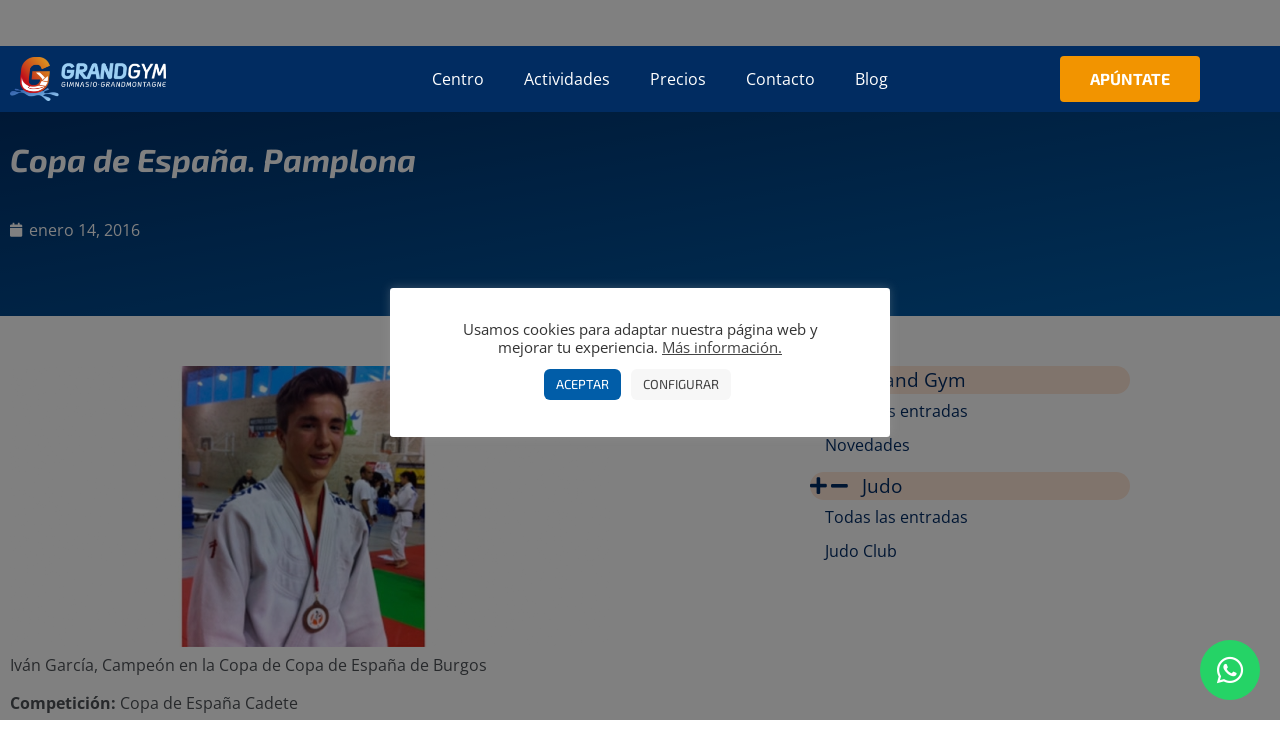

--- FILE ---
content_type: text/html; charset=UTF-8
request_url: https://grandmontagne.es/judo/copa-de-espana-pamplona/
body_size: 22539
content:
<!doctype html>
<html lang="es" prefix="og: https://ogp.me/ns#">
<head>
	<meta charset="UTF-8">
	<meta name="viewport" content="width=device-width, initial-scale=1">
	<link rel="profile" href="https://gmpg.org/xfn/11">
	
<!-- Optimización para motores de búsqueda de Rank Math -  https://rankmath.com/ -->
<title>Copa de España. Pamplona | Grandgym - Gimnasio Grandmontagne - Burgos</title>
<meta name="description" content="Iv&aacute;n Garc&iacute;a, Campe&oacute;n en la&nbsp;Copa de Copa de Espa&ntilde;a de Burgos&nbsp;"/>
<meta name="robots" content="follow, index, max-snippet:-1, max-video-preview:-1, max-image-preview:large"/>
<link rel="canonical" href="https://grandmontagne.es/judo/copa-de-espana-pamplona/" />
<meta property="og:locale" content="es_ES" />
<meta property="og:type" content="article" />
<meta property="og:title" content="Copa de España. Pamplona | Grandgym - Gimnasio Grandmontagne - Burgos" />
<meta property="og:description" content="Iv&aacute;n Garc&iacute;a, Campe&oacute;n en la&nbsp;Copa de Copa de Espa&ntilde;a de Burgos&nbsp;" />
<meta property="og:url" content="https://grandmontagne.es/judo/copa-de-espana-pamplona/" />
<meta property="og:site_name" content="Grandgym - Gimnasio Grandmontagne - Burgos" />
<meta property="article:publisher" content="https://www.facebook.com/gimnasio.grandmontagne" />
<meta property="article:section" content="Judo" />
<meta property="og:updated_time" content="2020-07-10T10:33:42+02:00" />
<meta property="og:image" content="https://grandmontagne.es/wp-content/uploads/2020/07/Grand-Gym_Gimnasio-Grandmontagne_Burgos_e0a70f72bdae9885bfc32d7cd19a26a1_L.jpg" />
<meta property="og:image:secure_url" content="https://grandmontagne.es/wp-content/uploads/2020/07/Grand-Gym_Gimnasio-Grandmontagne_Burgos_e0a70f72bdae9885bfc32d7cd19a26a1_L.jpg" />
<meta property="og:image:width" content="600" />
<meta property="og:image:height" content="281" />
<meta property="og:image:alt" content="Copa de España. Pamplona" />
<meta property="og:image:type" content="image/jpeg" />
<meta property="article:published_time" content="2016-01-14T11:18:15+01:00" />
<meta property="article:modified_time" content="2020-07-10T10:33:42+02:00" />
<meta name="twitter:card" content="summary_large_image" />
<meta name="twitter:title" content="Copa de España. Pamplona | Grandgym - Gimnasio Grandmontagne - Burgos" />
<meta name="twitter:description" content="Iv&aacute;n Garc&iacute;a, Campe&oacute;n en la&nbsp;Copa de Copa de Espa&ntilde;a de Burgos&nbsp;" />
<meta name="twitter:site" content="@ggrandmontagne" />
<meta name="twitter:creator" content="@ggrandmontagne" />
<meta name="twitter:image" content="https://grandmontagne.es/wp-content/uploads/2020/07/Grand-Gym_Gimnasio-Grandmontagne_Burgos_e0a70f72bdae9885bfc32d7cd19a26a1_L.jpg" />
<meta name="twitter:label1" content="Escrito por" />
<meta name="twitter:data1" content="admin" />
<meta name="twitter:label2" content="Tiempo de lectura" />
<meta name="twitter:data2" content="Menos de un minuto" />
<script type="application/ld+json" class="rank-math-schema">{"@context":"https://schema.org","@graph":[{"@type":"Place","@id":"https://grandmontagne.es/#place","address":{"@type":"PostalAddress","streetAddress":"Francisco Grandmontagne N\u00ba13","addressLocality":"Burgos","addressRegion":"Burgos","postalCode":"09007","addressCountry":"Espa\u00f1a"}},{"@type":["ExerciseGym","Organization"],"@id":"https://grandmontagne.es/#organization","name":"GrandGym - Gimnasio Grandmontagne - Burgos","url":"https://grandmontagne.es","sameAs":["https://www.facebook.com/gimnasio.grandmontagne","https://twitter.com/ggrandmontagne"],"email":"gimnasio@grandmontagne.es","address":{"@type":"PostalAddress","streetAddress":"Francisco Grandmontagne N\u00ba13","addressLocality":"Burgos","addressRegion":"Burgos","postalCode":"09007","addressCountry":"Espa\u00f1a"},"logo":{"@type":"ImageObject","@id":"https://grandmontagne.es/#logo","url":"https://grandmontagne.es/wp-content/uploads/2020/07/Grand-Gym_Gimnasio-Grandmontagne_Burgos_logo.png","contentUrl":"https://grandmontagne.es/wp-content/uploads/2020/07/Grand-Gym_Gimnasio-Grandmontagne_Burgos_logo.png","caption":"GrandGym - Gimnasio Grandmontagne - Burgos","inLanguage":"es","width":"1200","height":"1200"},"openingHours":["Monday,Tuesday,Wednesday,Thursday,Friday 07:30-23:00","Saturday 09:00-20:00","Sunday 10:00-14:00"],"location":{"@id":"https://grandmontagne.es/#place"},"image":{"@id":"https://grandmontagne.es/#logo"},"telephone":"+34 947 22 86 54"},{"@type":"WebSite","@id":"https://grandmontagne.es/#website","url":"https://grandmontagne.es","name":"GrandGym - Gimnasio Grandmontagne - Burgos","publisher":{"@id":"https://grandmontagne.es/#organization"},"inLanguage":"es"},{"@type":"ImageObject","@id":"https://grandmontagne.es/wp-content/uploads/2020/07/Grand-Gym_Gimnasio-Grandmontagne_Burgos_e0a70f72bdae9885bfc32d7cd19a26a1_L.jpg","url":"https://grandmontagne.es/wp-content/uploads/2020/07/Grand-Gym_Gimnasio-Grandmontagne_Burgos_e0a70f72bdae9885bfc32d7cd19a26a1_L.jpg","width":"600","height":"281","inLanguage":"es"},{"@type":"BreadcrumbList","@id":"https://grandmontagne.es/judo/copa-de-espana-pamplona/#breadcrumb","itemListElement":[{"@type":"ListItem","position":"1","item":{"@id":"https://grandmontagne.es","name":"Inicio"}},{"@type":"ListItem","position":"2","item":{"@id":"https://grandmontagne.es/judo/","name":"Judo"}},{"@type":"ListItem","position":"3","item":{"@id":"https://grandmontagne.es/judo/copa-de-espana-pamplona/","name":"Copa de Espa\u00f1a. Pamplona"}}]},{"@type":"WebPage","@id":"https://grandmontagne.es/judo/copa-de-espana-pamplona/#webpage","url":"https://grandmontagne.es/judo/copa-de-espana-pamplona/","name":"Copa de Espa\u00f1a. Pamplona | Grandgym - Gimnasio Grandmontagne - Burgos","datePublished":"2016-01-14T11:18:15+01:00","dateModified":"2020-07-10T10:33:42+02:00","isPartOf":{"@id":"https://grandmontagne.es/#website"},"primaryImageOfPage":{"@id":"https://grandmontagne.es/wp-content/uploads/2020/07/Grand-Gym_Gimnasio-Grandmontagne_Burgos_e0a70f72bdae9885bfc32d7cd19a26a1_L.jpg"},"inLanguage":"es","breadcrumb":{"@id":"https://grandmontagne.es/judo/copa-de-espana-pamplona/#breadcrumb"}},{"@type":"Person","@id":"https://grandmontagne.es/autor/marketingaparte/","name":"admin","url":"https://grandmontagne.es/autor/marketingaparte/","image":{"@type":"ImageObject","@id":"https://secure.gravatar.com/avatar/06985c5794b112df5d64ae3438df94b44ecc1807bc0b06ace2037316aaeb81db?s=96&amp;d=mm&amp;r=g","url":"https://secure.gravatar.com/avatar/06985c5794b112df5d64ae3438df94b44ecc1807bc0b06ace2037316aaeb81db?s=96&amp;d=mm&amp;r=g","caption":"admin","inLanguage":"es"},"sameAs":["https://grandmontagne.es"],"worksFor":{"@id":"https://grandmontagne.es/#organization"}},{"@type":"NewsArticle","headline":"Copa de Espa\u00f1a. Pamplona | Grandgym - Gimnasio Grandmontagne - Burgos","datePublished":"2016-01-14T11:18:15+01:00","dateModified":"2020-07-10T10:33:42+02:00","articleSection":"Judo","author":{"@id":"https://grandmontagne.es/autor/marketingaparte/","name":"admin"},"publisher":{"@id":"https://grandmontagne.es/#organization"},"description":"Iv&aacute;n Garc&iacute;a, Campe&oacute;n en la&nbsp;Copa de Copa de Espa&ntilde;a de Burgos&nbsp;","name":"Copa de Espa\u00f1a. Pamplona | Grandgym - Gimnasio Grandmontagne - Burgos","@id":"https://grandmontagne.es/judo/copa-de-espana-pamplona/#richSnippet","isPartOf":{"@id":"https://grandmontagne.es/judo/copa-de-espana-pamplona/#webpage"},"image":{"@id":"https://grandmontagne.es/wp-content/uploads/2020/07/Grand-Gym_Gimnasio-Grandmontagne_Burgos_e0a70f72bdae9885bfc32d7cd19a26a1_L.jpg"},"inLanguage":"es","mainEntityOfPage":{"@id":"https://grandmontagne.es/judo/copa-de-espana-pamplona/#webpage"}}]}</script>
<!-- /Plugin Rank Math WordPress SEO -->

<link rel="alternate" type="application/rss+xml" title="Grandgym - Gimnasio Grandmontagne - Burgos &raquo; Feed" href="https://grandmontagne.es/feed/" />
<link rel="alternate" type="application/rss+xml" title="Grandgym - Gimnasio Grandmontagne - Burgos &raquo; Feed de los comentarios" href="https://grandmontagne.es/comments/feed/" />
<link rel="alternate" type="application/rss+xml" title="Grandgym - Gimnasio Grandmontagne - Burgos &raquo; Comentario Copa de España. Pamplona del feed" href="https://grandmontagne.es/judo/copa-de-espana-pamplona/feed/" />
<link rel="alternate" title="oEmbed (JSON)" type="application/json+oembed" href="https://grandmontagne.es/wp-json/oembed/1.0/embed?url=https%3A%2F%2Fgrandmontagne.es%2Fjudo%2Fcopa-de-espana-pamplona%2F" />
<link rel="alternate" title="oEmbed (XML)" type="text/xml+oembed" href="https://grandmontagne.es/wp-json/oembed/1.0/embed?url=https%3A%2F%2Fgrandmontagne.es%2Fjudo%2Fcopa-de-espana-pamplona%2F&#038;format=xml" />
<style id='wp-img-auto-sizes-contain-inline-css'>
img:is([sizes=auto i],[sizes^="auto," i]){contain-intrinsic-size:3000px 1500px}
/*# sourceURL=wp-img-auto-sizes-contain-inline-css */
</style>
<link rel='stylesheet' id='sbi_styles-css' href='https://grandmontagne.es/wp-content/plugins/instagram-feed/css/sbi-styles.min.css?ver=6.10.0' media='all' />
<style id='wp-emoji-styles-inline-css'>

	img.wp-smiley, img.emoji {
		display: inline !important;
		border: none !important;
		box-shadow: none !important;
		height: 1em !important;
		width: 1em !important;
		margin: 0 0.07em !important;
		vertical-align: -0.1em !important;
		background: none !important;
		padding: 0 !important;
	}
/*# sourceURL=wp-emoji-styles-inline-css */
</style>
<link rel='stylesheet' id='wp-block-library-css' href='https://grandmontagne.es/wp-includes/css/dist/block-library/style.min.css?ver=6.9' media='all' />
<style id='global-styles-inline-css'>
:root{--wp--preset--aspect-ratio--square: 1;--wp--preset--aspect-ratio--4-3: 4/3;--wp--preset--aspect-ratio--3-4: 3/4;--wp--preset--aspect-ratio--3-2: 3/2;--wp--preset--aspect-ratio--2-3: 2/3;--wp--preset--aspect-ratio--16-9: 16/9;--wp--preset--aspect-ratio--9-16: 9/16;--wp--preset--color--black: #000000;--wp--preset--color--cyan-bluish-gray: #abb8c3;--wp--preset--color--white: #ffffff;--wp--preset--color--pale-pink: #f78da7;--wp--preset--color--vivid-red: #cf2e2e;--wp--preset--color--luminous-vivid-orange: #ff6900;--wp--preset--color--luminous-vivid-amber: #fcb900;--wp--preset--color--light-green-cyan: #7bdcb5;--wp--preset--color--vivid-green-cyan: #00d084;--wp--preset--color--pale-cyan-blue: #8ed1fc;--wp--preset--color--vivid-cyan-blue: #0693e3;--wp--preset--color--vivid-purple: #9b51e0;--wp--preset--gradient--vivid-cyan-blue-to-vivid-purple: linear-gradient(135deg,rgb(6,147,227) 0%,rgb(155,81,224) 100%);--wp--preset--gradient--light-green-cyan-to-vivid-green-cyan: linear-gradient(135deg,rgb(122,220,180) 0%,rgb(0,208,130) 100%);--wp--preset--gradient--luminous-vivid-amber-to-luminous-vivid-orange: linear-gradient(135deg,rgb(252,185,0) 0%,rgb(255,105,0) 100%);--wp--preset--gradient--luminous-vivid-orange-to-vivid-red: linear-gradient(135deg,rgb(255,105,0) 0%,rgb(207,46,46) 100%);--wp--preset--gradient--very-light-gray-to-cyan-bluish-gray: linear-gradient(135deg,rgb(238,238,238) 0%,rgb(169,184,195) 100%);--wp--preset--gradient--cool-to-warm-spectrum: linear-gradient(135deg,rgb(74,234,220) 0%,rgb(151,120,209) 20%,rgb(207,42,186) 40%,rgb(238,44,130) 60%,rgb(251,105,98) 80%,rgb(254,248,76) 100%);--wp--preset--gradient--blush-light-purple: linear-gradient(135deg,rgb(255,206,236) 0%,rgb(152,150,240) 100%);--wp--preset--gradient--blush-bordeaux: linear-gradient(135deg,rgb(254,205,165) 0%,rgb(254,45,45) 50%,rgb(107,0,62) 100%);--wp--preset--gradient--luminous-dusk: linear-gradient(135deg,rgb(255,203,112) 0%,rgb(199,81,192) 50%,rgb(65,88,208) 100%);--wp--preset--gradient--pale-ocean: linear-gradient(135deg,rgb(255,245,203) 0%,rgb(182,227,212) 50%,rgb(51,167,181) 100%);--wp--preset--gradient--electric-grass: linear-gradient(135deg,rgb(202,248,128) 0%,rgb(113,206,126) 100%);--wp--preset--gradient--midnight: linear-gradient(135deg,rgb(2,3,129) 0%,rgb(40,116,252) 100%);--wp--preset--font-size--small: 13px;--wp--preset--font-size--medium: 20px;--wp--preset--font-size--large: 36px;--wp--preset--font-size--x-large: 42px;--wp--preset--spacing--20: 0.44rem;--wp--preset--spacing--30: 0.67rem;--wp--preset--spacing--40: 1rem;--wp--preset--spacing--50: 1.5rem;--wp--preset--spacing--60: 2.25rem;--wp--preset--spacing--70: 3.38rem;--wp--preset--spacing--80: 5.06rem;--wp--preset--shadow--natural: 6px 6px 9px rgba(0, 0, 0, 0.2);--wp--preset--shadow--deep: 12px 12px 50px rgba(0, 0, 0, 0.4);--wp--preset--shadow--sharp: 6px 6px 0px rgba(0, 0, 0, 0.2);--wp--preset--shadow--outlined: 6px 6px 0px -3px rgb(255, 255, 255), 6px 6px rgb(0, 0, 0);--wp--preset--shadow--crisp: 6px 6px 0px rgb(0, 0, 0);}:root { --wp--style--global--content-size: 800px;--wp--style--global--wide-size: 1200px; }:where(body) { margin: 0; }.wp-site-blocks > .alignleft { float: left; margin-right: 2em; }.wp-site-blocks > .alignright { float: right; margin-left: 2em; }.wp-site-blocks > .aligncenter { justify-content: center; margin-left: auto; margin-right: auto; }:where(.wp-site-blocks) > * { margin-block-start: 24px; margin-block-end: 0; }:where(.wp-site-blocks) > :first-child { margin-block-start: 0; }:where(.wp-site-blocks) > :last-child { margin-block-end: 0; }:root { --wp--style--block-gap: 24px; }:root :where(.is-layout-flow) > :first-child{margin-block-start: 0;}:root :where(.is-layout-flow) > :last-child{margin-block-end: 0;}:root :where(.is-layout-flow) > *{margin-block-start: 24px;margin-block-end: 0;}:root :where(.is-layout-constrained) > :first-child{margin-block-start: 0;}:root :where(.is-layout-constrained) > :last-child{margin-block-end: 0;}:root :where(.is-layout-constrained) > *{margin-block-start: 24px;margin-block-end: 0;}:root :where(.is-layout-flex){gap: 24px;}:root :where(.is-layout-grid){gap: 24px;}.is-layout-flow > .alignleft{float: left;margin-inline-start: 0;margin-inline-end: 2em;}.is-layout-flow > .alignright{float: right;margin-inline-start: 2em;margin-inline-end: 0;}.is-layout-flow > .aligncenter{margin-left: auto !important;margin-right: auto !important;}.is-layout-constrained > .alignleft{float: left;margin-inline-start: 0;margin-inline-end: 2em;}.is-layout-constrained > .alignright{float: right;margin-inline-start: 2em;margin-inline-end: 0;}.is-layout-constrained > .aligncenter{margin-left: auto !important;margin-right: auto !important;}.is-layout-constrained > :where(:not(.alignleft):not(.alignright):not(.alignfull)){max-width: var(--wp--style--global--content-size);margin-left: auto !important;margin-right: auto !important;}.is-layout-constrained > .alignwide{max-width: var(--wp--style--global--wide-size);}body .is-layout-flex{display: flex;}.is-layout-flex{flex-wrap: wrap;align-items: center;}.is-layout-flex > :is(*, div){margin: 0;}body .is-layout-grid{display: grid;}.is-layout-grid > :is(*, div){margin: 0;}body{padding-top: 0px;padding-right: 0px;padding-bottom: 0px;padding-left: 0px;}a:where(:not(.wp-element-button)){text-decoration: underline;}:root :where(.wp-element-button, .wp-block-button__link){background-color: #32373c;border-width: 0;color: #fff;font-family: inherit;font-size: inherit;font-style: inherit;font-weight: inherit;letter-spacing: inherit;line-height: inherit;padding-top: calc(0.667em + 2px);padding-right: calc(1.333em + 2px);padding-bottom: calc(0.667em + 2px);padding-left: calc(1.333em + 2px);text-decoration: none;text-transform: inherit;}.has-black-color{color: var(--wp--preset--color--black) !important;}.has-cyan-bluish-gray-color{color: var(--wp--preset--color--cyan-bluish-gray) !important;}.has-white-color{color: var(--wp--preset--color--white) !important;}.has-pale-pink-color{color: var(--wp--preset--color--pale-pink) !important;}.has-vivid-red-color{color: var(--wp--preset--color--vivid-red) !important;}.has-luminous-vivid-orange-color{color: var(--wp--preset--color--luminous-vivid-orange) !important;}.has-luminous-vivid-amber-color{color: var(--wp--preset--color--luminous-vivid-amber) !important;}.has-light-green-cyan-color{color: var(--wp--preset--color--light-green-cyan) !important;}.has-vivid-green-cyan-color{color: var(--wp--preset--color--vivid-green-cyan) !important;}.has-pale-cyan-blue-color{color: var(--wp--preset--color--pale-cyan-blue) !important;}.has-vivid-cyan-blue-color{color: var(--wp--preset--color--vivid-cyan-blue) !important;}.has-vivid-purple-color{color: var(--wp--preset--color--vivid-purple) !important;}.has-black-background-color{background-color: var(--wp--preset--color--black) !important;}.has-cyan-bluish-gray-background-color{background-color: var(--wp--preset--color--cyan-bluish-gray) !important;}.has-white-background-color{background-color: var(--wp--preset--color--white) !important;}.has-pale-pink-background-color{background-color: var(--wp--preset--color--pale-pink) !important;}.has-vivid-red-background-color{background-color: var(--wp--preset--color--vivid-red) !important;}.has-luminous-vivid-orange-background-color{background-color: var(--wp--preset--color--luminous-vivid-orange) !important;}.has-luminous-vivid-amber-background-color{background-color: var(--wp--preset--color--luminous-vivid-amber) !important;}.has-light-green-cyan-background-color{background-color: var(--wp--preset--color--light-green-cyan) !important;}.has-vivid-green-cyan-background-color{background-color: var(--wp--preset--color--vivid-green-cyan) !important;}.has-pale-cyan-blue-background-color{background-color: var(--wp--preset--color--pale-cyan-blue) !important;}.has-vivid-cyan-blue-background-color{background-color: var(--wp--preset--color--vivid-cyan-blue) !important;}.has-vivid-purple-background-color{background-color: var(--wp--preset--color--vivid-purple) !important;}.has-black-border-color{border-color: var(--wp--preset--color--black) !important;}.has-cyan-bluish-gray-border-color{border-color: var(--wp--preset--color--cyan-bluish-gray) !important;}.has-white-border-color{border-color: var(--wp--preset--color--white) !important;}.has-pale-pink-border-color{border-color: var(--wp--preset--color--pale-pink) !important;}.has-vivid-red-border-color{border-color: var(--wp--preset--color--vivid-red) !important;}.has-luminous-vivid-orange-border-color{border-color: var(--wp--preset--color--luminous-vivid-orange) !important;}.has-luminous-vivid-amber-border-color{border-color: var(--wp--preset--color--luminous-vivid-amber) !important;}.has-light-green-cyan-border-color{border-color: var(--wp--preset--color--light-green-cyan) !important;}.has-vivid-green-cyan-border-color{border-color: var(--wp--preset--color--vivid-green-cyan) !important;}.has-pale-cyan-blue-border-color{border-color: var(--wp--preset--color--pale-cyan-blue) !important;}.has-vivid-cyan-blue-border-color{border-color: var(--wp--preset--color--vivid-cyan-blue) !important;}.has-vivid-purple-border-color{border-color: var(--wp--preset--color--vivid-purple) !important;}.has-vivid-cyan-blue-to-vivid-purple-gradient-background{background: var(--wp--preset--gradient--vivid-cyan-blue-to-vivid-purple) !important;}.has-light-green-cyan-to-vivid-green-cyan-gradient-background{background: var(--wp--preset--gradient--light-green-cyan-to-vivid-green-cyan) !important;}.has-luminous-vivid-amber-to-luminous-vivid-orange-gradient-background{background: var(--wp--preset--gradient--luminous-vivid-amber-to-luminous-vivid-orange) !important;}.has-luminous-vivid-orange-to-vivid-red-gradient-background{background: var(--wp--preset--gradient--luminous-vivid-orange-to-vivid-red) !important;}.has-very-light-gray-to-cyan-bluish-gray-gradient-background{background: var(--wp--preset--gradient--very-light-gray-to-cyan-bluish-gray) !important;}.has-cool-to-warm-spectrum-gradient-background{background: var(--wp--preset--gradient--cool-to-warm-spectrum) !important;}.has-blush-light-purple-gradient-background{background: var(--wp--preset--gradient--blush-light-purple) !important;}.has-blush-bordeaux-gradient-background{background: var(--wp--preset--gradient--blush-bordeaux) !important;}.has-luminous-dusk-gradient-background{background: var(--wp--preset--gradient--luminous-dusk) !important;}.has-pale-ocean-gradient-background{background: var(--wp--preset--gradient--pale-ocean) !important;}.has-electric-grass-gradient-background{background: var(--wp--preset--gradient--electric-grass) !important;}.has-midnight-gradient-background{background: var(--wp--preset--gradient--midnight) !important;}.has-small-font-size{font-size: var(--wp--preset--font-size--small) !important;}.has-medium-font-size{font-size: var(--wp--preset--font-size--medium) !important;}.has-large-font-size{font-size: var(--wp--preset--font-size--large) !important;}.has-x-large-font-size{font-size: var(--wp--preset--font-size--x-large) !important;}
:root :where(.wp-block-pullquote){font-size: 1.5em;line-height: 1.6;}
/*# sourceURL=global-styles-inline-css */
</style>
<link rel='stylesheet' id='cookie-law-info-css' href='https://grandmontagne.es/wp-content/plugins/cookie-law-info/legacy/public/css/cookie-law-info-public.css?ver=3.3.9.1' media='all' />
<link rel='stylesheet' id='cookie-law-info-gdpr-css' href='https://grandmontagne.es/wp-content/plugins/cookie-law-info/legacy/public/css/cookie-law-info-gdpr.css?ver=3.3.9.1' media='all' />
<link rel='stylesheet' id='wpcdt-public-css-css' href='https://grandmontagne.es/wp-content/plugins/countdown-timer-ultimate/assets/css/wpcdt-public.css?ver=2.6.9' media='all' />
<link rel='stylesheet' id='form-gym-css' href='https://grandmontagne.es/wp-content/plugins/form-gym/public/css/form-gym-public.css?ver=1.0.0' media='all' />
<link rel='stylesheet' id='mptt-style-css' href='https://grandmontagne.es/wp-content/plugins/mp-timetable/media/css/style.css?ver=2.4.16' media='all' />
<link rel='stylesheet' id='hello-elementor-theme-style-css' href='https://grandmontagne.es/wp-content/themes/hello-elementor/assets/css/theme.css?ver=3.4.5' media='all' />
<link rel='stylesheet' id='hello-elementor-child-style-css' href='https://grandmontagne.es/wp-content/themes/hello-theme-child-master/style.css?ver=1.0.0' media='all' />
<link rel='stylesheet' id='hello-elementor-css' href='https://grandmontagne.es/wp-content/themes/hello-elementor/assets/css/reset.css?ver=3.4.5' media='all' />
<link rel='stylesheet' id='hello-elementor-header-footer-css' href='https://grandmontagne.es/wp-content/themes/hello-elementor/assets/css/header-footer.css?ver=3.4.5' media='all' />
<link rel='stylesheet' id='font-awesome-all-css' href='https://grandmontagne.es/wp-content/plugins/jet-menu_old/assets/public/lib/font-awesome/css/all.min.css?ver=5.12.0' media='all' />
<link rel='stylesheet' id='font-awesome-v4-shims-css' href='https://grandmontagne.es/wp-content/plugins/jet-menu_old/assets/public/lib/font-awesome/css/v4-shims.min.css?ver=5.12.0' media='all' />
<link rel='stylesheet' id='jet-menu-public-css' href='https://grandmontagne.es/wp-content/plugins/jet-menu_old/assets/public/css/public.css?ver=2.0.6' media='all' />
<link rel='stylesheet' id='elementor-frontend-css' href='https://grandmontagne.es/wp-content/plugins/elementor/assets/css/frontend.min.css?ver=3.34.1' media='all' />
<link rel='stylesheet' id='widget-heading-css' href='https://grandmontagne.es/wp-content/plugins/elementor/assets/css/widget-heading.min.css?ver=3.34.1' media='all' />
<link rel='stylesheet' id='e-sticky-css' href='https://grandmontagne.es/wp-content/plugins/elementor-pro/assets/css/modules/sticky.min.css?ver=3.34.0' media='all' />
<link rel='stylesheet' id='widget-image-css' href='https://grandmontagne.es/wp-content/plugins/elementor/assets/css/widget-image.min.css?ver=3.34.1' media='all' />
<link rel='stylesheet' id='widget-nav-menu-css' href='https://grandmontagne.es/wp-content/plugins/elementor-pro/assets/css/widget-nav-menu.min.css?ver=3.34.0' media='all' />
<link rel='stylesheet' id='widget-icon-list-css' href='https://grandmontagne.es/wp-content/plugins/elementor/assets/css/widget-icon-list.min.css?ver=3.34.1' media='all' />
<link rel='stylesheet' id='widget-social-icons-css' href='https://grandmontagne.es/wp-content/plugins/elementor/assets/css/widget-social-icons.min.css?ver=3.34.1' media='all' />
<link rel='stylesheet' id='e-apple-webkit-css' href='https://grandmontagne.es/wp-content/plugins/elementor/assets/css/conditionals/apple-webkit.min.css?ver=3.34.1' media='all' />
<link rel='stylesheet' id='e-animation-grow-css' href='https://grandmontagne.es/wp-content/plugins/elementor/assets/lib/animations/styles/e-animation-grow.min.css?ver=3.34.1' media='all' />
<link rel='stylesheet' id='e-animation-zoomInUp-css' href='https://grandmontagne.es/wp-content/plugins/elementor/assets/lib/animations/styles/zoomInUp.min.css?ver=3.34.1' media='all' />
<link rel='stylesheet' id='widget-post-info-css' href='https://grandmontagne.es/wp-content/plugins/elementor-pro/assets/css/widget-post-info.min.css?ver=3.34.0' media='all' />
<link rel='stylesheet' id='elementor-icons-shared-0-css' href='https://grandmontagne.es/wp-content/plugins/elementor/assets/lib/font-awesome/css/fontawesome.min.css?ver=5.15.3' media='all' />
<link rel='stylesheet' id='elementor-icons-fa-regular-css' href='https://grandmontagne.es/wp-content/plugins/elementor/assets/lib/font-awesome/css/regular.min.css?ver=5.15.3' media='all' />
<link rel='stylesheet' id='elementor-icons-fa-solid-css' href='https://grandmontagne.es/wp-content/plugins/elementor/assets/lib/font-awesome/css/solid.min.css?ver=5.15.3' media='all' />
<link rel='stylesheet' id='widget-share-buttons-css' href='https://grandmontagne.es/wp-content/plugins/elementor-pro/assets/css/widget-share-buttons.min.css?ver=3.34.0' media='all' />
<link rel='stylesheet' id='elementor-icons-fa-brands-css' href='https://grandmontagne.es/wp-content/plugins/elementor/assets/lib/font-awesome/css/brands.min.css?ver=5.15.3' media='all' />
<link rel='stylesheet' id='widget-social-css' href='https://grandmontagne.es/wp-content/plugins/elementor-pro/assets/css/widget-social.min.css?ver=3.34.0' media='all' />
<link rel='stylesheet' id='widget-post-navigation-css' href='https://grandmontagne.es/wp-content/plugins/elementor-pro/assets/css/widget-post-navigation.min.css?ver=3.34.0' media='all' />
<link rel='stylesheet' id='e-ribbon-css' href='https://grandmontagne.es/wp-content/plugins/elementor-pro/assets/css/conditionals/ribbon.min.css?ver=3.34.0' media='all' />
<link rel='stylesheet' id='widget-price-table-css' href='https://grandmontagne.es/wp-content/plugins/elementor-pro/assets/css/widget-price-table.min.css?ver=3.34.0' media='all' />
<link rel='stylesheet' id='e-popup-css' href='https://grandmontagne.es/wp-content/plugins/elementor-pro/assets/css/conditionals/popup.min.css?ver=3.34.0' media='all' />
<link rel='stylesheet' id='elementor-icons-css' href='https://grandmontagne.es/wp-content/plugins/elementor/assets/lib/eicons/css/elementor-icons.min.css?ver=5.45.0' media='all' />
<link rel='stylesheet' id='elementor-post-23-css' href='https://grandmontagne.es/wp-content/uploads/elementor/css/post-23.css?ver=1768435967' media='all' />
<link rel='stylesheet' id='dce-style-css' href='https://grandmontagne.es/wp-content/plugins/dynamic-content-for-elementor/assets/css/style.css?ver=6.9' media='all' />
<link rel='stylesheet' id='dashicons-css' href='https://grandmontagne.es/wp-includes/css/dashicons.min.css?ver=6.9' media='all' />
<link rel='stylesheet' id='sbistyles-css' href='https://grandmontagne.es/wp-content/plugins/instagram-feed/css/sbi-styles.min.css?ver=6.10.0' media='all' />
<link rel='stylesheet' id='elementor-post-5823-css' href='https://grandmontagne.es/wp-content/uploads/elementor/css/post-5823.css?ver=1768435968' media='all' />
<link rel='stylesheet' id='elementor-post-602-css' href='https://grandmontagne.es/wp-content/uploads/elementor/css/post-602.css?ver=1768435968' media='all' />
<link rel='stylesheet' id='elementor-post-1498-css' href='https://grandmontagne.es/wp-content/uploads/elementor/css/post-1498.css?ver=1768436440' media='all' />
<link rel='stylesheet' id='elementor-post-1255-css' href='https://grandmontagne.es/wp-content/uploads/elementor/css/post-1255.css?ver=1768435968' media='all' />
<link rel='stylesheet' id='ecs-styles-css' href='https://grandmontagne.es/wp-content/plugins/ele-custom-skin/assets/css/ecs-style.css?ver=3.1.9' media='all' />
<link rel='stylesheet' id='elementor-gf-local-exo2-css' href='https://grandmontagne.es/wp-content/uploads/elementor/google-fonts/css/exo2.css?ver=1742256444' media='all' />
<link rel='stylesheet' id='elementor-gf-local-opensans-css' href='https://grandmontagne.es/wp-content/uploads/elementor/google-fonts/css/opensans.css?ver=1742256453' media='all' />
<script src="https://grandmontagne.es/wp-includes/js/jquery/jquery.min.js?ver=3.7.1" id="jquery-core-js"></script>
<script src="https://grandmontagne.es/wp-includes/js/jquery/jquery-migrate.min.js?ver=3.4.1" id="jquery-migrate-js"></script>
<script id="cookie-law-info-js-extra">
var Cli_Data = {"nn_cookie_ids":["_gid","_fbp","_ga","fr","cookielawinfo-checkbox-necesarias","_gat_gtag_UA_133544712_1","cookielawinfo-checkbox-otras","cookielawinfo-checkbox-analiticas","cookielawinfo-checkbox-publicidad","cookielawinfo-checkbox-rendimiento","cookielawinfo-checkbox-funcionales"],"cookielist":[],"non_necessary_cookies":{"otras":["_gat_gtag_UA_133544712_1"],"publicidad":["_fbp","fr"],"analiticas":["_gid","_ga"]},"ccpaEnabled":"","ccpaRegionBased":"","ccpaBarEnabled":"","strictlyEnabled":["necessary","obligatoire"],"ccpaType":"gdpr","js_blocking":"1","custom_integration":"","triggerDomRefresh":"","secure_cookies":""};
var cli_cookiebar_settings = {"animate_speed_hide":"500","animate_speed_show":"500","background":"#FFF","border":"#b1a6a6c2","border_on":"","button_1_button_colour":"#61a229","button_1_button_hover":"#4e8221","button_1_link_colour":"#fff","button_1_as_button":"1","button_1_new_win":"","button_2_button_colour":"#333","button_2_button_hover":"#292929","button_2_link_colour":"#444","button_2_as_button":"","button_2_hidebar":"","button_3_button_colour":"#3566bb","button_3_button_hover":"#2a5296","button_3_link_colour":"#fff","button_3_as_button":"1","button_3_new_win":"","button_4_button_colour":"#f7f7f7","button_4_button_hover":"#c6c6c6","button_4_link_colour":"#444444","button_4_as_button":"1","button_7_button_colour":"#015da8","button_7_button_hover":"#014a86","button_7_link_colour":"#fff","button_7_as_button":"1","button_7_new_win":"","font_family":"inherit","header_fix":"","notify_animate_hide":"","notify_animate_show":"","notify_div_id":"#cookie-law-info-bar","notify_position_horizontal":"right","notify_position_vertical":"bottom","scroll_close":"","scroll_close_reload":"","accept_close_reload":"","reject_close_reload":"","showagain_tab":"","showagain_background":"#fff","showagain_border":"#000","showagain_div_id":"#cookie-law-info-again","showagain_x_position":"100px","text":"#333333","show_once_yn":"","show_once":"10000","logging_on":"","as_popup":"","popup_overlay":"1","bar_heading_text":"","cookie_bar_as":"popup","popup_showagain_position":"bottom-right","widget_position":"left"};
var log_object = {"ajax_url":"https://grandmontagne.es/wp-admin/admin-ajax.php"};
//# sourceURL=cookie-law-info-js-extra
</script>
<script src="https://grandmontagne.es/wp-content/plugins/cookie-law-info/legacy/public/js/cookie-law-info-public.js?ver=3.3.9.1" id="cookie-law-info-js"></script>
<script src="https://grandmontagne.es/wp-content/plugins/form-gym/public/js/modules/form-gym-storage.js?ver=1.0.0" id="form-gym-storage-js"></script>
<script src="https://grandmontagne.es/wp-content/plugins/form-gym/public/js/modules/form-gym-api.js?ver=1.0.0" id="form-gym-api-js"></script>
<script src="https://grandmontagne.es/wp-content/plugins/form-gym/public/js/modules/form-gym-validation.js?ver=1.0.0" id="form-gym-validation-js"></script>
<script src="https://grandmontagne.es/wp-content/plugins/form-gym/public/js/modules/form-gym-form-data.js?ver=1.0.0" id="form-gym-form-data-js"></script>
<script src="https://grandmontagne.es/wp-content/plugins/form-gym/public/js/modules/form-gym-pricing.js?ver=1.0.0" id="form-gym-pricing-js"></script>
<script src="https://grandmontagne.es/wp-content/plugins/form-gym/public/js/modules/form-gym-navigation.js?ver=1.0.0" id="form-gym-navigation-js"></script>
<script src="https://grandmontagne.es/wp-content/plugins/form-gym/public/js/modules/form-gym-ui.js?ver=1.0.0" id="form-gym-ui-js"></script>
<script id="form-gym-main-js-extra">
var formGymAjax = {"api_key":"eyJhbGciOiJIUzUxMiIsInR5cCI6IkpXVCJ9.eyJpZENsaWVudGVBcGkiOiIxNjYiLCJuYmYiOjE3NjcyNTMxODgsImV4cCI6MTc2OTg0NTE4OCwiaWF0IjoxNzY3MjUzMTg4LCJpc3MiOiJodHRwczovL2FwaWJpcy5kZXBvcndlYi5uZXQiLCJhdWQiOiJodHRwczovL2FwaWJpcy5kZXBvcndlYi5uZXQifQ.BXLBCCNjtPy3tM3VXsO3gYwkVte4IdTmwELWx8Idb9SPOEo2keD7OZXV7SJ_q72fJim5I31DuRVm-ZPFTPlqGA"};
//# sourceURL=form-gym-main-js-extra
</script>
<script src="https://grandmontagne.es/wp-content/plugins/form-gym/public/js/form-gym-main.js?ver=1.0.0" id="form-gym-main-js"></script>
<script id="ecs_ajax_load-js-extra">
var ecs_ajax_params = {"ajaxurl":"https://grandmontagne.es/wp-admin/admin-ajax.php","posts":"{\"page\":0,\"name\":\"copa-de-espana-pamplona\",\"category_name\":\"judo\",\"error\":\"\",\"m\":\"\",\"p\":0,\"post_parent\":\"\",\"subpost\":\"\",\"subpost_id\":\"\",\"attachment\":\"\",\"attachment_id\":0,\"pagename\":\"\",\"page_id\":0,\"second\":\"\",\"minute\":\"\",\"hour\":\"\",\"day\":0,\"monthnum\":0,\"year\":0,\"w\":0,\"tag\":\"\",\"cat\":\"\",\"tag_id\":\"\",\"author\":\"\",\"author_name\":\"\",\"feed\":\"\",\"tb\":\"\",\"paged\":0,\"meta_key\":\"\",\"meta_value\":\"\",\"preview\":\"\",\"s\":\"\",\"sentence\":\"\",\"title\":\"\",\"fields\":\"all\",\"menu_order\":\"\",\"embed\":\"\",\"category__in\":[],\"category__not_in\":[],\"category__and\":[],\"post__in\":[],\"post__not_in\":[],\"post_name__in\":[],\"tag__in\":[],\"tag__not_in\":[],\"tag__and\":[],\"tag_slug__in\":[],\"tag_slug__and\":[],\"post_parent__in\":[],\"post_parent__not_in\":[],\"author__in\":[],\"author__not_in\":[],\"search_columns\":[],\"ignore_sticky_posts\":false,\"suppress_filters\":false,\"cache_results\":true,\"update_post_term_cache\":true,\"update_menu_item_cache\":false,\"lazy_load_term_meta\":true,\"update_post_meta_cache\":true,\"post_type\":\"\",\"posts_per_page\":10,\"nopaging\":false,\"comments_per_page\":\"50\",\"no_found_rows\":false,\"order\":\"DESC\"}"};
//# sourceURL=ecs_ajax_load-js-extra
</script>
<script src="https://grandmontagne.es/wp-content/plugins/ele-custom-skin/assets/js/ecs_ajax_pagination.js?ver=3.1.9" id="ecs_ajax_load-js"></script>
<script src="https://grandmontagne.es/wp-content/plugins/ele-custom-skin/assets/js/ecs.js?ver=3.1.9" id="ecs-script-js"></script>
<link rel="https://api.w.org/" href="https://grandmontagne.es/wp-json/" /><link rel="alternate" title="JSON" type="application/json" href="https://grandmontagne.es/wp-json/wp/v2/posts/346" /><link rel="EditURI" type="application/rsd+xml" title="RSD" href="https://grandmontagne.es/xmlrpc.php?rsd" />
<meta name="generator" content="WordPress 6.9" />
<link rel='shortlink' href='https://grandmontagne.es/?p=346' />
<noscript><style type="text/css">.mptt-shortcode-wrapper .mptt-shortcode-table:first-of-type{display:table!important}.mptt-shortcode-wrapper .mptt-shortcode-table .mptt-event-container:hover{height:auto!important;min-height:100%!important}body.mprm_ie_browser .mptt-shortcode-wrapper .mptt-event-container{height:auto!important}@media (max-width:767px){.mptt-shortcode-wrapper .mptt-shortcode-table:first-of-type{display:none!important}}</style></noscript>	<!-- Global site tag (gtag.js) - Google Analytics -->
	<script async src="https://www.googletagmanager.com/gtag/js?id=UA-133544712-1"></script>
	<script>
	window.dataLayer = window.dataLayer || [];
	function gtag(){dataLayer.push(arguments);}
	gtag('js', new Date());
	gtag('config', 'UA-133544712-1');
	</script>
	<!-- Facebook Pixel Code -->
	<script>
	!function(f,b,e,v,n,t,s)
	{if(f.fbq)return;n=f.fbq=function(){n.callMethod?
	n.callMethod.apply(n,arguments):n.queue.push(arguments)};
	if(!f._fbq)f._fbq=n;n.push=n;n.loaded=!0;n.version='2.0';
	n.queue=[];t=b.createElement(e);t.async=!0;
	t.src=v;s=b.getElementsByTagName(e)[0];
	s.parentNode.insertBefore(t,s)}(window, document,'script',
	'https://connect.facebook.net/en_US/fbevents.js');
	fbq('init', '2017350675226484');
	fbq('track', 'PageView');
	</script>
	<noscript><img height="1" width="1" style="display:none"
	src="https://www.facebook.com/tr?id=2017350675226484&ev=PageView&noscript=1"
	/></noscript>
	<!-- End Facebook Pixel Code -->
<meta name="generator" content="Elementor 3.34.1; features: additional_custom_breakpoints; settings: css_print_method-external, google_font-enabled, font_display-auto">
			<style>
				.e-con.e-parent:nth-of-type(n+4):not(.e-lazyloaded):not(.e-no-lazyload),
				.e-con.e-parent:nth-of-type(n+4):not(.e-lazyloaded):not(.e-no-lazyload) * {
					background-image: none !important;
				}
				@media screen and (max-height: 1024px) {
					.e-con.e-parent:nth-of-type(n+3):not(.e-lazyloaded):not(.e-no-lazyload),
					.e-con.e-parent:nth-of-type(n+3):not(.e-lazyloaded):not(.e-no-lazyload) * {
						background-image: none !important;
					}
				}
				@media screen and (max-height: 640px) {
					.e-con.e-parent:nth-of-type(n+2):not(.e-lazyloaded):not(.e-no-lazyload),
					.e-con.e-parent:nth-of-type(n+2):not(.e-lazyloaded):not(.e-no-lazyload) * {
						background-image: none !important;
					}
				}
			</style>
			<noscript><style>.lazyload[data-src]{display:none !important;}</style></noscript><style>.lazyload{background-image:none !important;}.lazyload:before{background-image:none !important;}</style><link rel="icon" href="https://grandmontagne.es/wp-content/uploads/2020/07/Grand-Gym_Gimnasio-Grandmontagne_Burgos_favicon-150x150.png" sizes="32x32" />
<link rel="icon" href="https://grandmontagne.es/wp-content/uploads/2020/07/Grand-Gym_Gimnasio-Grandmontagne_Burgos_favicon-300x300.png" sizes="192x192" />
<link rel="apple-touch-icon" href="https://grandmontagne.es/wp-content/uploads/2020/07/Grand-Gym_Gimnasio-Grandmontagne_Burgos_favicon-300x300.png" />
<meta name="msapplication-TileImage" content="https://grandmontagne.es/wp-content/uploads/2020/07/Grand-Gym_Gimnasio-Grandmontagne_Burgos_favicon-300x300.png" />
		<style id="wp-custom-css">
			.grecaptcha-badge { visibility: hidden; }

.cli-style-v2 .cli-bar-message {
	text-align: center;
}
.cli-bar-btn_container {
	justify-content: center;
}
.cli-bar-btn_container a, #wt-cli-privacy-save-btn {
	border-radius: 6px;
	font-family: "Exo 2", sans-serif;
	font-size: 18px;
	text-transform: uppercase;
}
#wt-cli-privacy-save-btn {
	background-color: #005DA8;
}
.cli-privacy-overview h4 {
	font-family: "Exo 2", sans-serif;
	font-size: 24px;
	text-transform: uppercase;
	letter-spacing: 0;
	color: #000;
}		</style>
		</head>
<body class="wp-singular post-template-default single single-post postid-346 single-format-standard wp-custom-logo wp-embed-responsive wp-theme-hello-elementor wp-child-theme-hello-theme-child-master elementor-dce hello-elementor-default jet-desktop-menu-active elementor-default elementor-kit-23 elementor-page-1498">


<a class="skip-link screen-reader-text" href="#content">Ir al contenido</a>

		<header data-elementor-type="header" data-elementor-id="5823" data-post-id="346" data-obj-id="346" class="elementor elementor-5823 dce-elementor-post-346 elementor-location-header" data-elementor-post-type="elementor_library">
					<section class="elementor-section elementor-top-section elementor-element elementor-element-403c6dc0 elementor-hidden-desktop elementor-hidden-tablet elementor-hidden-mobile elementor-section-boxed elementor-section-height-default elementor-section-height-default" data-id="403c6dc0" data-element_type="section" data-settings="{&quot;background_background&quot;:&quot;classic&quot;,&quot;sticky&quot;:&quot;top&quot;,&quot;sticky_anchor_link_offset&quot;:6,&quot;sticky_on&quot;:[&quot;desktop&quot;,&quot;tablet&quot;,&quot;mobile&quot;],&quot;sticky_offset&quot;:0,&quot;sticky_effects_offset&quot;:0}">
						<div class="elementor-container elementor-column-gap-default">
					<div class="elementor-column elementor-col-100 elementor-top-column elementor-element elementor-element-708f5006" data-id="708f5006" data-element_type="column">
			<div class="elementor-widget-wrap elementor-element-populated">
						<div class="elementor-element elementor-element-1fb6a822 e-transform elementor-widget elementor-widget-heading" data-id="1fb6a822" data-element_type="widget" data-settings="{&quot;_transform_scale_effect&quot;:{&quot;unit&quot;:&quot;px&quot;,&quot;size&quot;:&quot;&quot;,&quot;sizes&quot;:[]},&quot;_transform_scale_effect_tablet&quot;:{&quot;unit&quot;:&quot;px&quot;,&quot;size&quot;:&quot;&quot;,&quot;sizes&quot;:[]},&quot;_transform_scale_effect_mobile&quot;:{&quot;unit&quot;:&quot;px&quot;,&quot;size&quot;:&quot;&quot;,&quot;sizes&quot;:[]}}" data-widget_type="heading.default">
				<div class="elementor-widget-container">
					<h2 class="elementor-heading-title elementor-size-default"><a href="https://grandmontagne.es/apuntate/">Black Friday💣Matrícula GRATIS</a></h2>				</div>
				</div>
					</div>
		</div>
					</div>
		</section>
				<section class="elementor-section elementor-top-section elementor-element elementor-element-12eedcb3 elementor-section-content-middle elementor-hidden-phone elementor-section-boxed elementor-section-height-default elementor-section-height-default" data-id="12eedcb3" data-element_type="section" data-settings="{&quot;background_background&quot;:&quot;classic&quot;,&quot;sticky&quot;:&quot;top&quot;,&quot;sticky_offset&quot;:46,&quot;sticky_on&quot;:[&quot;desktop&quot;,&quot;tablet&quot;,&quot;mobile&quot;],&quot;sticky_effects_offset&quot;:0,&quot;sticky_anchor_link_offset&quot;:0}">
						<div class="elementor-container elementor-column-gap-default">
					<div class="elementor-column elementor-col-50 elementor-top-column elementor-element elementor-element-5e10a57a elementor-hidden-tablet elementor-hidden-mobile" data-id="5e10a57a" data-element_type="column">
			<div class="elementor-widget-wrap elementor-element-populated">
						<div class="elementor-element elementor-element-6e34ccd3 elementor-widget__width-auto elementor-widget elementor-widget-theme-site-logo elementor-widget-image" data-id="6e34ccd3" data-element_type="widget" data-widget_type="theme-site-logo.default">
				<div class="elementor-widget-container">
											<a href="https://grandmontagne.es">
			<img fetchpriority="high" width="700" height="200" src="[data-uri]" class="attachment-full size-full wp-image-14 lazyload" alt=""   data-src="https://grandmontagne.es/wp-content/uploads/2020/07/Grand-Gym_Gimnasio-Grandmontagne_Burgos_logo_02.png" decoding="async" data-srcset="https://grandmontagne.es/wp-content/uploads/2020/07/Grand-Gym_Gimnasio-Grandmontagne_Burgos_logo_02.png 700w, https://grandmontagne.es/wp-content/uploads/2020/07/Grand-Gym_Gimnasio-Grandmontagne_Burgos_logo_02-300x86.png 300w" data-sizes="auto" data-eio-rwidth="700" data-eio-rheight="200" /><noscript><img fetchpriority="high" width="700" height="200" src="https://grandmontagne.es/wp-content/uploads/2020/07/Grand-Gym_Gimnasio-Grandmontagne_Burgos_logo_02.png" class="attachment-full size-full wp-image-14" alt="" srcset="https://grandmontagne.es/wp-content/uploads/2020/07/Grand-Gym_Gimnasio-Grandmontagne_Burgos_logo_02.png 700w, https://grandmontagne.es/wp-content/uploads/2020/07/Grand-Gym_Gimnasio-Grandmontagne_Burgos_logo_02-300x86.png 300w" sizes="(max-width: 700px) 100vw, 700px" data-eio="l" /></noscript>				</a>
											</div>
				</div>
				<div class="elementor-element elementor-element-4b21f1c8 elementor-nav-menu__align-end elementor-nav-menu--stretch elementor-nav-menu--dropdown-tablet elementor-nav-menu__text-align-aside elementor-nav-menu--toggle elementor-nav-menu--burger elementor-widget elementor-widget-nav-menu" data-id="4b21f1c8" data-element_type="widget" data-settings="{&quot;full_width&quot;:&quot;stretch&quot;,&quot;layout&quot;:&quot;horizontal&quot;,&quot;submenu_icon&quot;:{&quot;value&quot;:&quot;&lt;i class=\&quot;fas fa-caret-down\&quot; aria-hidden=\&quot;true\&quot;&gt;&lt;\/i&gt;&quot;,&quot;library&quot;:&quot;fa-solid&quot;},&quot;toggle&quot;:&quot;burger&quot;}" data-widget_type="nav-menu.default">
				<div class="elementor-widget-container">
								<nav aria-label="Menú" class="elementor-nav-menu--main elementor-nav-menu__container elementor-nav-menu--layout-horizontal e--pointer-underline e--animation-fade">
				<ul id="menu-1-4b21f1c8" class="elementor-nav-menu"><li class="menu-item menu-item-type-post_type menu-item-object-page menu-item-486"><a href="https://grandmontagne.es/centro/" class="elementor-item">Centro</a></li>
<li class="menu-item menu-item-type-custom menu-item-object-custom menu-item-494"><a href="https://grandmontagne.es/actividades" class="elementor-item">Actividades</a></li>
<li class="menu-item menu-item-type-post_type menu-item-object-page menu-item-489"><a href="https://grandmontagne.es/precios/" class="elementor-item">Precios</a></li>
<li class="menu-item menu-item-type-post_type menu-item-object-page menu-item-487"><a href="https://grandmontagne.es/contacto/" class="elementor-item">Contacto</a></li>
<li class="menu-item menu-item-type-post_type menu-item-object-page current_page_parent menu-item-5098"><a href="https://grandmontagne.es/blog/" class="elementor-item">Blog</a></li>
</ul>			</nav>
					<div class="elementor-menu-toggle" role="button" tabindex="0" aria-label="Alternar menú" aria-expanded="false">
			<i aria-hidden="true" role="presentation" class="elementor-menu-toggle__icon--open eicon-menu-bar"></i><i aria-hidden="true" role="presentation" class="elementor-menu-toggle__icon--close eicon-close"></i>		</div>
					<nav class="elementor-nav-menu--dropdown elementor-nav-menu__container" aria-hidden="true">
				<ul id="menu-2-4b21f1c8" class="elementor-nav-menu"><li class="menu-item menu-item-type-post_type menu-item-object-page menu-item-486"><a href="https://grandmontagne.es/centro/" class="elementor-item" tabindex="-1">Centro</a></li>
<li class="menu-item menu-item-type-custom menu-item-object-custom menu-item-494"><a href="https://grandmontagne.es/actividades" class="elementor-item" tabindex="-1">Actividades</a></li>
<li class="menu-item menu-item-type-post_type menu-item-object-page menu-item-489"><a href="https://grandmontagne.es/precios/" class="elementor-item" tabindex="-1">Precios</a></li>
<li class="menu-item menu-item-type-post_type menu-item-object-page menu-item-487"><a href="https://grandmontagne.es/contacto/" class="elementor-item" tabindex="-1">Contacto</a></li>
<li class="menu-item menu-item-type-post_type menu-item-object-page current_page_parent menu-item-5098"><a href="https://grandmontagne.es/blog/" class="elementor-item" tabindex="-1">Blog</a></li>
</ul>			</nav>
						</div>
				</div>
					</div>
		</div>
				<div class="elementor-column elementor-col-50 elementor-top-column elementor-element elementor-element-797847b8" data-id="797847b8" data-element_type="column">
			<div class="elementor-widget-wrap elementor-element-populated">
						<div class="elementor-element elementor-element-d4abb0d elementor-align-right elementor-widget__width-auto elementor-hidden-desktop elementor-hidden-tablet elementor-hidden-phone elementor-widget elementor-widget-button" data-id="d4abb0d" data-element_type="widget" data-widget_type="button.default">
				<div class="elementor-widget-container">
									<div class="elementor-button-wrapper">
					<a class="elementor-button elementor-button-link elementor-size-md" href="https://grandmontagne.es/apuntate/">
						<span class="elementor-button-content-wrapper">
						<span class="elementor-button-icon">
				<i aria-hidden="true" class="fas fa-user-circle"></i>			</span>
									<span class="elementor-button-text">Usuario</span>
					</span>
					</a>
				</div>
								</div>
				</div>
				<div class="elementor-element elementor-element-7927d640 elementor-align-right elementor-widget__width-auto elementor-widget elementor-widget-button" data-id="7927d640" data-element_type="widget" data-widget_type="button.default">
				<div class="elementor-widget-container">
									<div class="elementor-button-wrapper">
					<a class="elementor-button elementor-button-link elementor-size-md" href="https://grandmontagne.es/apuntate/">
						<span class="elementor-button-content-wrapper">
									<span class="elementor-button-text">Apúntate</span>
					</span>
					</a>
				</div>
								</div>
				</div>
					</div>
		</div>
					</div>
		</section>
				<section class="elementor-section elementor-top-section elementor-element elementor-element-27fbae48 elementor-section-content-middle elementor-hidden-desktop elementor-hidden-tablet elementor-section-boxed elementor-section-height-default elementor-section-height-default" data-id="27fbae48" data-element_type="section" data-settings="{&quot;background_background&quot;:&quot;classic&quot;,&quot;sticky&quot;:&quot;top&quot;,&quot;sticky_offset_mobile&quot;:45,&quot;sticky_on&quot;:[&quot;desktop&quot;,&quot;tablet&quot;,&quot;mobile&quot;],&quot;sticky_offset&quot;:0,&quot;sticky_effects_offset&quot;:0,&quot;sticky_anchor_link_offset&quot;:0}">
						<div class="elementor-container elementor-column-gap-default">
					<div class="elementor-column elementor-col-66 elementor-top-column elementor-element elementor-element-2eb11624" data-id="2eb11624" data-element_type="column">
			<div class="elementor-widget-wrap elementor-element-populated">
						<div class="elementor-element elementor-element-66f3900 elementor-widget__width-auto elementor-widget elementor-widget-theme-site-logo elementor-widget-image" data-id="66f3900" data-element_type="widget" data-widget_type="theme-site-logo.default">
				<div class="elementor-widget-container">
											<a href="https://grandmontagne.es">
			<img fetchpriority="high" width="700" height="200" src="[data-uri]" class="attachment-full size-full wp-image-14 lazyload" alt=""   data-src="https://grandmontagne.es/wp-content/uploads/2020/07/Grand-Gym_Gimnasio-Grandmontagne_Burgos_logo_02.png" decoding="async" data-srcset="https://grandmontagne.es/wp-content/uploads/2020/07/Grand-Gym_Gimnasio-Grandmontagne_Burgos_logo_02.png 700w, https://grandmontagne.es/wp-content/uploads/2020/07/Grand-Gym_Gimnasio-Grandmontagne_Burgos_logo_02-300x86.png 300w" data-sizes="auto" data-eio-rwidth="700" data-eio-rheight="200" /><noscript><img fetchpriority="high" width="700" height="200" src="https://grandmontagne.es/wp-content/uploads/2020/07/Grand-Gym_Gimnasio-Grandmontagne_Burgos_logo_02.png" class="attachment-full size-full wp-image-14" alt="" srcset="https://grandmontagne.es/wp-content/uploads/2020/07/Grand-Gym_Gimnasio-Grandmontagne_Burgos_logo_02.png 700w, https://grandmontagne.es/wp-content/uploads/2020/07/Grand-Gym_Gimnasio-Grandmontagne_Burgos_logo_02-300x86.png 300w" sizes="(max-width: 700px) 100vw, 700px" data-eio="l" /></noscript>				</a>
											</div>
				</div>
					</div>
		</div>
				<div class="elementor-column elementor-col-33 elementor-top-column elementor-element elementor-element-1e84a7dd elementor-hidden-desktop" data-id="1e84a7dd" data-element_type="column">
			<div class="elementor-widget-wrap elementor-element-populated">
						<div class="elementor-element elementor-element-9ee1a7e elementor-nav-menu--dropdown-tablet elementor-nav-menu__text-align-aside elementor-nav-menu--toggle elementor-nav-menu--burger elementor-widget elementor-widget-nav-menu" data-id="9ee1a7e" data-element_type="widget" data-settings="{&quot;layout&quot;:&quot;horizontal&quot;,&quot;submenu_icon&quot;:{&quot;value&quot;:&quot;&lt;i class=\&quot;fas fa-caret-down\&quot; aria-hidden=\&quot;true\&quot;&gt;&lt;\/i&gt;&quot;,&quot;library&quot;:&quot;fa-solid&quot;},&quot;toggle&quot;:&quot;burger&quot;}" data-widget_type="nav-menu.default">
				<div class="elementor-widget-container">
								<nav aria-label="Menú" class="elementor-nav-menu--main elementor-nav-menu__container elementor-nav-menu--layout-horizontal e--pointer-underline e--animation-fade">
				<ul id="menu-1-9ee1a7e" class="elementor-nav-menu"><li class="menu-item menu-item-type-post_type menu-item-object-page menu-item-home menu-item-2472"><a href="https://grandmontagne.es/" class="elementor-item">Inicio</a></li>
<li class="menu-item menu-item-type-post_type menu-item-object-page menu-item-1762"><a href="https://grandmontagne.es/centro/" class="elementor-item">Centro</a></li>
<li class="menu-item menu-item-type-custom menu-item-object-custom menu-item-1761"><a href="https://grandmontagne.es/actividades/" class="elementor-item">Actividades</a></li>
<li class="menu-item menu-item-type-post_type menu-item-object-page menu-item-1769"><a href="https://grandmontagne.es/precios/" class="elementor-item">Precios</a></li>
<li class="menu-item menu-item-type-post_type menu-item-object-page current_page_parent menu-item-1767"><a href="https://grandmontagne.es/blog/" class="elementor-item">Blog</a></li>
<li class="menu-item menu-item-type-post_type menu-item-object-page menu-item-1768"><a href="https://grandmontagne.es/contacto/" class="elementor-item">Contacto</a></li>
<li class="menu-item menu-item-type-custom menu-item-object-custom menu-item-1771"><a href="https://grandmontagne.es/apuntate/" class="elementor-item">Apúntate</a></li>
</ul>			</nav>
					<div class="elementor-menu-toggle" role="button" tabindex="0" aria-label="Alternar menú" aria-expanded="false">
			<i aria-hidden="true" role="presentation" class="elementor-menu-toggle__icon--open eicon-menu-bar"></i><i aria-hidden="true" role="presentation" class="elementor-menu-toggle__icon--close eicon-close"></i>		</div>
					<nav class="elementor-nav-menu--dropdown elementor-nav-menu__container" aria-hidden="true">
				<ul id="menu-2-9ee1a7e" class="elementor-nav-menu"><li class="menu-item menu-item-type-post_type menu-item-object-page menu-item-home menu-item-2472"><a href="https://grandmontagne.es/" class="elementor-item" tabindex="-1">Inicio</a></li>
<li class="menu-item menu-item-type-post_type menu-item-object-page menu-item-1762"><a href="https://grandmontagne.es/centro/" class="elementor-item" tabindex="-1">Centro</a></li>
<li class="menu-item menu-item-type-custom menu-item-object-custom menu-item-1761"><a href="https://grandmontagne.es/actividades/" class="elementor-item" tabindex="-1">Actividades</a></li>
<li class="menu-item menu-item-type-post_type menu-item-object-page menu-item-1769"><a href="https://grandmontagne.es/precios/" class="elementor-item" tabindex="-1">Precios</a></li>
<li class="menu-item menu-item-type-post_type menu-item-object-page current_page_parent menu-item-1767"><a href="https://grandmontagne.es/blog/" class="elementor-item" tabindex="-1">Blog</a></li>
<li class="menu-item menu-item-type-post_type menu-item-object-page menu-item-1768"><a href="https://grandmontagne.es/contacto/" class="elementor-item" tabindex="-1">Contacto</a></li>
<li class="menu-item menu-item-type-custom menu-item-object-custom menu-item-1771"><a href="https://grandmontagne.es/apuntate/" class="elementor-item" tabindex="-1">Apúntate</a></li>
</ul>			</nav>
						</div>
				</div>
					</div>
		</div>
					</div>
		</section>
				</header>
				<div data-elementor-type="single-post" data-elementor-id="1498" data-post-id="346" data-obj-id="346" class="elementor elementor-1498 dce-elementor-post-346 elementor-location-single post-346 post type-post status-publish format-standard has-post-thumbnail hentry category-judo" data-elementor-post-type="elementor_library">
					<section class="elementor-section elementor-top-section elementor-element elementor-element-a652dd2 elementor-section-height-min-height elementor-section-boxed elementor-section-height-default elementor-section-items-middle" data-id="a652dd2" data-element_type="section" data-settings="{&quot;background_background&quot;:&quot;gradient&quot;}">
						<div class="elementor-container elementor-column-gap-default">
					<div class="elementor-column elementor-col-66 elementor-top-column elementor-element elementor-element-7f8a3da" data-id="7f8a3da" data-element_type="column">
			<div class="elementor-widget-wrap elementor-element-populated">
						<div class="elementor-element elementor-element-2c3607e elementor-widget elementor-widget-theme-post-title elementor-page-title elementor-widget-heading" data-id="2c3607e" data-element_type="widget" data-widget_type="theme-post-title.default">
				<div class="elementor-widget-container">
					<h1 class="elementor-heading-title elementor-size-default">Copa de España. Pamplona</h1>				</div>
				</div>
				<div class="elementor-element elementor-element-b52f01e elementor-widget elementor-widget-post-info" data-id="b52f01e" data-element_type="widget" data-widget_type="post-info.default">
				<div class="elementor-widget-container">
							<ul class="elementor-inline-items elementor-icon-list-items elementor-post-info">
								<li class="elementor-icon-list-item elementor-repeater-item-be0f0e8 elementor-inline-item" itemprop="datePublished">
						<a href="https://grandmontagne.es/2016/01/14/">
											<span class="elementor-icon-list-icon">
								<i aria-hidden="true" class="fas fa-calendar"></i>							</span>
									<span class="elementor-icon-list-text elementor-post-info__item elementor-post-info__item--type-date">
										<time>enero 14, 2016</time>					</span>
									</a>
				</li>
				</ul>
						</div>
				</div>
					</div>
		</div>
				<div class="elementor-column elementor-col-33 elementor-top-column elementor-element elementor-element-a9f82bf" data-id="a9f82bf" data-element_type="column">
			<div class="elementor-widget-wrap">
							</div>
		</div>
					</div>
		</section>
				<section class="elementor-section elementor-top-section elementor-element elementor-element-0746c94 elementor-section-boxed elementor-section-height-default elementor-section-height-default" data-id="0746c94" data-element_type="section">
						<div class="elementor-container elementor-column-gap-default">
					<div class="elementor-column elementor-col-66 elementor-top-column elementor-element elementor-element-0a003e8" data-id="0a003e8" data-element_type="column">
			<div class="elementor-widget-wrap elementor-element-populated">
						<div class="elementor-element elementor-element-d9379c2 elementor-widget elementor-widget-theme-post-content" data-id="d9379c2" data-element_type="widget" data-widget_type="theme-post-content.default">
				<div class="elementor-widget-container">
					<div class="K2FeedImage"><img decoding="async" src="[data-uri]" alt="Copa de España. Pamplona" title="Copa de España. Pamplona 1" data-src="https://grandmontagne.es/wp-content/uploads/2020/07/Grand-Gym_Gimnasio-Grandmontagne_Burgos_e0a70f72bdae9885bfc32d7cd19a26a1_L.jpg" class="lazyload" data-eio-rwidth="600" data-eio-rheight="281"><noscript><img decoding="async" src="https://grandmontagne.es/wp-content/uploads/2020/07/Grand-Gym_Gimnasio-Grandmontagne_Burgos_e0a70f72bdae9885bfc32d7cd19a26a1_L.jpg" alt="Copa de España. Pamplona" title="Copa de España. Pamplona 1" data-eio="l"></noscript></div>
<div class="K2FeedIntroText">
<p>Iv&aacute;n Garc&iacute;a, Campe&oacute;n en la&nbsp;Copa de Copa de Espa&ntilde;a de Burgos&nbsp;</p>
<p><strong>Competici&oacute;n:</strong> Copa de Espa&ntilde;a Cadete<br /><strong>Fecha:</strong> 5 de diciembre de 2015<br /><strong>Lugar:</strong> Burgos<br /><strong>Organiza:</strong> RFEJYDA, Federaci&oacute;n Castilla y Le&oacute;n de Judo<br /><strong>Comentario:</strong> Copa de Espa&ntilde;a Cadete disputada en la Jornada del s&aacute;bado 5 Diciembre de 2015, el deportista Iv&aacute;n Garc&iacute;a del Club&nbsp;Grandmontagne se ha alzado con la &uacute;nica medalla de oro en menos de 60 Kg &uacute;nico resultado para Judo burgal&eacute;s en&nbsp;esta jornada.<br />Iv&aacute;n ha protagonizado un excelente campeonato y afianza su situaci&oacute;n de privilegio en el Ranking Nacional cadete de&nbsp;Judo.</p>
<p></p>
</div>
				</div>
				</div>
				<section class="elementor-section elementor-inner-section elementor-element elementor-element-b390d8f elementor-section-boxed elementor-section-height-default elementor-section-height-default" data-id="b390d8f" data-element_type="section" data-settings="{&quot;background_background&quot;:&quot;classic&quot;}">
						<div class="elementor-container elementor-column-gap-default">
					<div class="elementor-column elementor-col-100 elementor-inner-column elementor-element elementor-element-ae5816f" data-id="ae5816f" data-element_type="column">
			<div class="elementor-widget-wrap elementor-element-populated">
						<div class="elementor-element elementor-element-e4e875a elementor-widget elementor-widget-heading" data-id="e4e875a" data-element_type="widget" data-widget_type="heading.default">
				<div class="elementor-widget-container">
					<div class="elementor-heading-title elementor-size-default">Compártelo en redes:</div>				</div>
				</div>
				<div class="elementor-element elementor-element-55749c1 elementor-share-buttons--view-icon elementor-share-buttons--skin-flat elementor-share-buttons--shape-circle elementor-grid-0 elementor-share-buttons--color-official elementor-widget elementor-widget-share-buttons" data-id="55749c1" data-element_type="widget" data-widget_type="share-buttons.default">
				<div class="elementor-widget-container">
							<div class="elementor-grid" role="list">
								<div class="elementor-grid-item" role="listitem">
						<div class="elementor-share-btn elementor-share-btn_facebook" role="button" tabindex="0" aria-label="Compartir en facebook">
															<span class="elementor-share-btn__icon">
								<i class="fab fa-facebook" aria-hidden="true"></i>							</span>
																				</div>
					</div>
									<div class="elementor-grid-item" role="listitem">
						<div class="elementor-share-btn elementor-share-btn_whatsapp" role="button" tabindex="0" aria-label="Compartir en whatsapp">
															<span class="elementor-share-btn__icon">
								<i class="fab fa-whatsapp" aria-hidden="true"></i>							</span>
																				</div>
					</div>
									<div class="elementor-grid-item" role="listitem">
						<div class="elementor-share-btn elementor-share-btn_twitter" role="button" tabindex="0" aria-label="Compartir en twitter">
															<span class="elementor-share-btn__icon">
								<i class="fab fa-twitter" aria-hidden="true"></i>							</span>
																				</div>
					</div>
									<div class="elementor-grid-item" role="listitem">
						<div class="elementor-share-btn elementor-share-btn_linkedin" role="button" tabindex="0" aria-label="Compartir en linkedin">
															<span class="elementor-share-btn__icon">
								<i class="fab fa-linkedin" aria-hidden="true"></i>							</span>
																				</div>
					</div>
									<div class="elementor-grid-item" role="listitem">
						<div class="elementor-share-btn elementor-share-btn_email" role="button" tabindex="0" aria-label="Compartir en email">
															<span class="elementor-share-btn__icon">
								<i class="fas fa-envelope" aria-hidden="true"></i>							</span>
																				</div>
					</div>
						</div>
						</div>
				</div>
					</div>
		</div>
					</div>
		</section>
				<div class="elementor-element elementor-element-5a427bf elementor-widget elementor-widget-facebook-comments" data-id="5a427bf" data-element_type="widget" data-widget_type="facebook-comments.default">
				<div class="elementor-widget-container">
							<div class="elementor-facebook-widget fb-comments" data-href="https://grandmontagne.es?p=346" data-width="100%" data-numposts="10" data-order-by="social" style="min-height: 1px"></div>
						</div>
				</div>
					</div>
		</div>
				<div class="elementor-column elementor-col-33 elementor-top-column elementor-element elementor-element-19ee4a2" data-id="19ee4a2" data-element_type="column">
			<div class="elementor-widget-wrap elementor-element-populated">
						<div class="elementor-element elementor-element-0bef3f9 categorias elementor-widget elementor-widget-shortcode" data-id="0bef3f9" data-element_type="widget" data-settings="{&quot;sticky&quot;:&quot;top&quot;,&quot;sticky_on&quot;:[&quot;desktop&quot;,&quot;tablet&quot;],&quot;sticky_offset&quot;:140,&quot;sticky_parent&quot;:&quot;yes&quot;,&quot;sticky_effects_offset&quot;:0,&quot;sticky_anchor_link_offset&quot;:0}" data-widget_type="shortcode.default">
				<div class="elementor-widget-container">
							<div class="elementor-shortcode">
		<div class="elementor-element elementor-element-0c03ac0 elementor-widget elementor-widget-toggle" data-id="0c03ac0"
		data-element_type="widget" data-widget_type="toggle.default">
			<div class="elementor-widget-container">
				<div class="elementor-toggle" role="tablist">
	
			<div class="elementor-toggle-item">
					<div id="elementor-tab-title-1251" class="elementor-tab-title" data-tab="1" role="tab"
						aria-controls="elementor-tab-content-1251">
						<span class="elementor-toggle-icon elementor-toggle-icon-left" aria-hidden="true">
							<span class="elementor-toggle-icon-closed"><i class="fas fa-plus"></i></span>
							<span class="elementor-toggle-icon-opened"><i
									class="elementor-toggle-icon-opened fas fa-minus"></i></span>
						</span>
						<a href="" class="elementor-toggle-title">Grand Gym</a>
					</div>
					<div id="elementor-tab-content-1251" class="elementor-tab-content elementor-clearfix" data-tab="1"
						role="tabpanel" aria-labelledby="elementor-tab-title-1251"><a href="https://grandmontagne.es/grand-gym/">Todas las entradas</a>
					</div>
		
				<div id="elementor-tab-content-1251" class="elementor-tab-content elementor-clearfix" data-tab="1"
					role="tabpanel" aria-labelledby="elementor-tab-title-1251"><a href="https://grandmontagne.es/grand-gym/novedades/">Novedades</a>
				</div>
			</div>
			<div class="elementor-toggle-item">
					<div id="elementor-tab-title-1252" class="elementor-tab-title" data-tab="2" role="tab"
						aria-controls="elementor-tab-content-1252">
						<span class="elementor-toggle-icon elementor-toggle-icon-left" aria-hidden="true">
							<span class="elementor-toggle-icon-closed"><i class="fas fa-plus"></i></span>
							<span class="elementor-toggle-icon-opened"><i
									class="elementor-toggle-icon-opened fas fa-minus"></i></span>
						</span>
						<a href="" class="elementor-toggle-title">Judo</a>
					</div>
					<div id="elementor-tab-content-1252" class="elementor-tab-content elementor-clearfix" data-tab="2"
						role="tabpanel" aria-labelledby="elementor-tab-title-1252"><a href="https://grandmontagne.es/judo/">Todas las entradas</a>
					</div>
		
				<div id="elementor-tab-content-1252" class="elementor-tab-content elementor-clearfix" data-tab="2"
					role="tabpanel" aria-labelledby="elementor-tab-title-1252"><a href="https://grandmontagne.es/judo/judo-club/">Judo Club</a>
				</div>
			</div></div></div></div></div>
						</div>
				</div>
					</div>
		</div>
					</div>
		</section>
				<section class="elementor-section elementor-top-section elementor-element elementor-element-40b9263 elementor-section-boxed elementor-section-height-default elementor-section-height-default" data-id="40b9263" data-element_type="section">
						<div class="elementor-container elementor-column-gap-default">
					<div class="elementor-column elementor-col-100 elementor-top-column elementor-element elementor-element-d6268d9" data-id="d6268d9" data-element_type="column">
			<div class="elementor-widget-wrap elementor-element-populated">
						<div class="elementor-element elementor-element-d690f28 elementor-post-navigation-borders-yes elementor-widget elementor-widget-post-navigation" data-id="d690f28" data-element_type="widget" data-widget_type="post-navigation.default">
				<div class="elementor-widget-container">
							<div class="elementor-post-navigation" role="navigation" aria-label="Navegación de la entrada">
			<div class="elementor-post-navigation__prev elementor-post-navigation__link">
				<a href="https://grandmontagne.es/judo/copa-de-espana-cadete-burgos-2/" rel="prev"><span class="post-navigation__arrow-wrapper post-navigation__arrow-prev"><i aria-hidden="true" class="fas fa-angle-left"></i><span class="elementor-screen-only">Ant</span></span><span class="elementor-post-navigation__link__prev"><span class="post-navigation__prev--label">Anterior</span><span class="post-navigation__prev--title">Copa de España Cadete. Burgos</span></span></a>			</div>
							<div class="elementor-post-navigation__separator-wrapper">
					<div class="elementor-post-navigation__separator"></div>
				</div>
						<div class="elementor-post-navigation__next elementor-post-navigation__link">
				<a href="https://grandmontagne.es/judo/copa-de-espana-pamplona-2/" rel="next"><span class="elementor-post-navigation__link__next"><span class="post-navigation__next--label">Siguiente</span><span class="post-navigation__next--title">Copa de España. Pamplona</span></span><span class="post-navigation__arrow-wrapper post-navigation__arrow-next"><i aria-hidden="true" class="fas fa-angle-right"></i><span class="elementor-screen-only">Siguiente</span></span></a>			</div>
		</div>
						</div>
				</div>
					</div>
		</div>
					</div>
		</section>
				</div>
				<footer data-elementor-type="footer" data-elementor-id="602" data-post-id="346" data-obj-id="346" class="elementor elementor-602 dce-elementor-post-346 elementor-location-footer" data-elementor-post-type="elementor_library">
					<section class="elementor-section elementor-top-section elementor-element elementor-element-b25c04d elementor-section-boxed elementor-section-height-default elementor-section-height-default" data-id="b25c04d" data-element_type="section" data-settings="{&quot;background_background&quot;:&quot;classic&quot;}">
						<div class="elementor-container elementor-column-gap-default">
					<div class="elementor-column elementor-col-25 elementor-top-column elementor-element elementor-element-cccc2b0" data-id="cccc2b0" data-element_type="column">
			<div class="elementor-widget-wrap elementor-element-populated">
						<div class="elementor-element elementor-element-82c7d39 elementor-widget elementor-widget-image" data-id="82c7d39" data-element_type="widget" data-widget_type="image.default">
				<div class="elementor-widget-container">
															<img width="300" height="68" src="[data-uri]" class="attachment-medium size-medium wp-image-566 lazyload" alt=""   data-src="https://grandmontagne.es/wp-content/uploads/2020/07/Grand-Gym_Gimnasio-Grandmontagne_Burgos_logo_04-300x68.png" decoding="async" data-srcset="https://grandmontagne.es/wp-content/uploads/2020/07/Grand-Gym_Gimnasio-Grandmontagne_Burgos_logo_04-300x68.png 300w, https://grandmontagne.es/wp-content/uploads/2020/07/Grand-Gym_Gimnasio-Grandmontagne_Burgos_logo_04-1024x232.png 1024w, https://grandmontagne.es/wp-content/uploads/2020/07/Grand-Gym_Gimnasio-Grandmontagne_Burgos_logo_04-768x174.png 768w, https://grandmontagne.es/wp-content/uploads/2020/07/Grand-Gym_Gimnasio-Grandmontagne_Burgos_logo_04-1536x347.png 1536w, https://grandmontagne.es/wp-content/uploads/2020/07/Grand-Gym_Gimnasio-Grandmontagne_Burgos_logo_04.png 2048w" data-sizes="auto" data-eio-rwidth="300" data-eio-rheight="68" /><noscript><img width="300" height="68" src="https://grandmontagne.es/wp-content/uploads/2020/07/Grand-Gym_Gimnasio-Grandmontagne_Burgos_logo_04-300x68.png" class="attachment-medium size-medium wp-image-566" alt="" srcset="https://grandmontagne.es/wp-content/uploads/2020/07/Grand-Gym_Gimnasio-Grandmontagne_Burgos_logo_04-300x68.png 300w, https://grandmontagne.es/wp-content/uploads/2020/07/Grand-Gym_Gimnasio-Grandmontagne_Burgos_logo_04-1024x232.png 1024w, https://grandmontagne.es/wp-content/uploads/2020/07/Grand-Gym_Gimnasio-Grandmontagne_Burgos_logo_04-768x174.png 768w, https://grandmontagne.es/wp-content/uploads/2020/07/Grand-Gym_Gimnasio-Grandmontagne_Burgos_logo_04-1536x347.png 1536w, https://grandmontagne.es/wp-content/uploads/2020/07/Grand-Gym_Gimnasio-Grandmontagne_Burgos_logo_04.png 2048w" sizes="(max-width: 300px) 100vw, 300px" data-eio="l" /></noscript>															</div>
				</div>
				<div class="elementor-element elementor-element-a43e3c6 elementor-icon-list--layout-traditional elementor-list-item-link-full_width elementor-widget elementor-widget-icon-list" data-id="a43e3c6" data-element_type="widget" data-widget_type="icon-list.default">
				<div class="elementor-widget-container">
							<ul class="elementor-icon-list-items">
							<li class="elementor-icon-list-item">
											<a href="https://grandmontagne.es/centro/">

												<span class="elementor-icon-list-icon">
							<i aria-hidden="true" class="fas fa-circle"></i>						</span>
										<span class="elementor-icon-list-text">Centro deportivo</span>
											</a>
									</li>
								<li class="elementor-icon-list-item">
											<a href="https://grandmontagne.es/centro#equipo" target="_blank">

												<span class="elementor-icon-list-icon">
							<i aria-hidden="true" class="fas fa-circle"></i>						</span>
										<span class="elementor-icon-list-text">Equipo</span>
											</a>
									</li>
								<li class="elementor-icon-list-item">
											<a href="https://grandmontagne.es/precios/">

												<span class="elementor-icon-list-icon">
							<i aria-hidden="true" class="fas fa-circle"></i>						</span>
										<span class="elementor-icon-list-text">Precios</span>
											</a>
									</li>
								<li class="elementor-icon-list-item">
											<a href="https://grandmontagne.es/actividades">

												<span class="elementor-icon-list-icon">
							<i aria-hidden="true" class="fas fa-circle"></i>						</span>
										<span class="elementor-icon-list-text">Actividades</span>
											</a>
									</li>
								<li class="elementor-icon-list-item">
											<a href="#elementor-action%3Aaction%3Dpopup%3Aopen%26settings%3DeyJpZCI6IjEzODUiLCJ0b2dnbGUiOmZhbHNlfQ%3D%3D">

												<span class="elementor-icon-list-icon">
							<i aria-hidden="true" class="fas fa-circle"></i>						</span>
										<span class="elementor-icon-list-text">Prueba un día</span>
											</a>
									</li>
								<li class="elementor-icon-list-item">
											<a href="https://grandmontagne.es/contacto/">

												<span class="elementor-icon-list-icon">
							<i aria-hidden="true" class="fas fa-circle"></i>						</span>
										<span class="elementor-icon-list-text">Contacto</span>
											</a>
									</li>
						</ul>
						</div>
				</div>
					</div>
		</div>
				<div class="elementor-column elementor-col-25 elementor-top-column elementor-element elementor-element-23d7acb" data-id="23d7acb" data-element_type="column">
			<div class="elementor-widget-wrap elementor-element-populated">
						<div class="elementor-element elementor-element-114d755 elementor-widget elementor-widget-heading" data-id="114d755" data-element_type="widget" data-widget_type="heading.default">
				<div class="elementor-widget-container">
					<h3 class="elementor-heading-title elementor-size-default">Actividades</h3>				</div>
				</div>
				<div class="elementor-element elementor-element-4bc05b4 elementor-icon-list--layout-traditional elementor-list-item-link-full_width elementor-widget elementor-widget-icon-list" data-id="4bc05b4" data-element_type="widget" data-widget_type="icon-list.default">
				<div class="elementor-widget-container">
							<ul class="elementor-icon-list-items">
							<li class="elementor-icon-list-item">
											<a href="https://grandmontagne.es/actividades/quality/actividades#horario">

												<span class="elementor-icon-list-icon">
							<i aria-hidden="true" class="fas fa-circle"></i>						</span>
										<span class="elementor-icon-list-text">Horario</span>
											</a>
									</li>
								<li class="elementor-icon-list-item">
											<a href="https://grandmontagne.es/actividades/adulto/">

												<span class="elementor-icon-list-icon">
							<i aria-hidden="true" class="fas fa-circle"></i>						</span>
										<span class="elementor-icon-list-text">Adultos</span>
											</a>
									</li>
								<li class="elementor-icon-list-item">
											<a href="https://grandmontagne.es/actividades/infantil/">

												<span class="elementor-icon-list-icon">
							<i aria-hidden="true" class="fas fa-circle"></i>						</span>
										<span class="elementor-icon-list-text">Infantil</span>
											</a>
									</li>
								<li class="elementor-icon-list-item">
											<a href="https://grandmontagne.es/actividades/quality/planes/">

												<span class="elementor-icon-list-icon">
							<i aria-hidden="true" class="fas fa-circle"></i>						</span>
										<span class="elementor-icon-list-text">Planes Quality</span>
											</a>
									</li>
								<li class="elementor-icon-list-item">
											<a href="https://grandmontagne.es/actividades/salud-y-belleza/centro-de-estetica/">

												<span class="elementor-icon-list-icon">
							<i aria-hidden="true" class="fas fa-circle"></i>						</span>
										<span class="elementor-icon-list-text">Salud y belleza</span>
											</a>
									</li>
								<li class="elementor-icon-list-item">
											<a href="https://grandmontagne.es/centro#trabaja">

												<span class="elementor-icon-list-icon">
							<i aria-hidden="true" class="fas fa-circle"></i>						</span>
										<span class="elementor-icon-list-text">Trabaja con nosotros</span>
											</a>
									</li>
						</ul>
						</div>
				</div>
					</div>
		</div>
				<div class="elementor-column elementor-col-25 elementor-top-column elementor-element elementor-element-5b850d6" data-id="5b850d6" data-element_type="column">
			<div class="elementor-widget-wrap elementor-element-populated">
						<div class="elementor-element elementor-element-184b718 elementor-widget elementor-widget-heading" data-id="184b718" data-element_type="widget" data-widget_type="heading.default">
				<div class="elementor-widget-container">
					<h3 class="elementor-heading-title elementor-size-default">Información</h3>				</div>
				</div>
				<div class="elementor-element elementor-element-1694f24 elementor-icon-list--layout-traditional elementor-list-item-link-full_width elementor-widget elementor-widget-icon-list" data-id="1694f24" data-element_type="widget" data-widget_type="icon-list.default">
				<div class="elementor-widget-container">
							<ul class="elementor-icon-list-items">
							<li class="elementor-icon-list-item">
											<a href="https://grandmontagne.es/aviso-legal/">

												<span class="elementor-icon-list-icon">
							<i aria-hidden="true" class="fas fa-circle"></i>						</span>
										<span class="elementor-icon-list-text">Aviso Legal</span>
											</a>
									</li>
								<li class="elementor-icon-list-item">
											<a href="https://grandmontagne.es/politica-de-privacidad/" target="_blank">

												<span class="elementor-icon-list-icon">
							<i aria-hidden="true" class="fas fa-circle"></i>						</span>
										<span class="elementor-icon-list-text">Política de Privacidad</span>
											</a>
									</li>
								<li class="elementor-icon-list-item">
											<a href="https://grandmontagne.es/politica-de-cookies/">

												<span class="elementor-icon-list-icon">
							<i aria-hidden="true" class="fas fa-circle"></i>						</span>
										<span class="elementor-icon-list-text">Política de Cookies</span>
											</a>
									</li>
						</ul>
						</div>
				</div>
				<div class="elementor-element elementor-element-ba13e63 elementor-icon-list--layout-inline elementor-list-item-link-full_width elementor-widget elementor-widget-icon-list" data-id="ba13e63" data-element_type="widget" data-widget_type="icon-list.default">
				<div class="elementor-widget-container">
							<ul class="elementor-icon-list-items elementor-inline-items">
							<li class="elementor-icon-list-item elementor-inline-item">
											<span class="elementor-icon-list-icon">
							<i aria-hidden="true" class="far fa-copyright"></i>						</span>
										<span class="elementor-icon-list-text">2026 Gimnasio Grandmontagne</span>
									</li>
								<li class="elementor-icon-list-item elementor-inline-item">
											<a href="https://marketingaparte.com" target="_blank">

											<span class="elementor-icon-list-text">Diseñado por Marketing Aparte</span>
											</a>
									</li>
						</ul>
						</div>
				</div>
					</div>
		</div>
				<div class="elementor-column elementor-col-25 elementor-top-column elementor-element elementor-element-7e48460" data-id="7e48460" data-element_type="column">
			<div class="elementor-widget-wrap elementor-element-populated">
						<div class="elementor-element elementor-element-7023f28 elementor-icon-list--layout-traditional elementor-list-item-link-full_width elementor-widget elementor-widget-icon-list" data-id="7023f28" data-element_type="widget" data-widget_type="icon-list.default">
				<div class="elementor-widget-container">
							<ul class="elementor-icon-list-items">
							<li class="elementor-icon-list-item">
											<a href="https://goo.gl/maps/K39uYirxyL7Ptx9W7" target="_blank">

												<span class="elementor-icon-list-icon">
							<i aria-hidden="true" class="fas fa-map-marker-alt"></i>						</span>
										<span class="elementor-icon-list-text">C/ Francisco Grandmontagne Nº13<br>09007 Burgos</span>
											</a>
									</li>
								<li class="elementor-icon-list-item">
											<a href="tel:+34947228654">

												<span class="elementor-icon-list-icon">
							<i aria-hidden="true" class="fas fa-phone"></i>						</span>
										<span class="elementor-icon-list-text">947 22 86 54</span>
											</a>
									</li>
								<li class="elementor-icon-list-item">
											<a href="mailto:gimnasio@grandmontagne.es">

												<span class="elementor-icon-list-icon">
							<i aria-hidden="true" class="fas fa-envelope"></i>						</span>
										<span class="elementor-icon-list-text">gimnasio@grandmontagne.es</span>
											</a>
									</li>
						</ul>
						</div>
				</div>
				<div class="elementor-element elementor-element-bb5b4cc elementor-shape-circle e-grid-align-left elementor-grid-0 elementor-widget elementor-widget-social-icons" data-id="bb5b4cc" data-element_type="widget" data-widget_type="social-icons.default">
				<div class="elementor-widget-container">
							<div class="elementor-social-icons-wrapper elementor-grid" role="list">
							<span class="elementor-grid-item" role="listitem">
					<a class="elementor-icon elementor-social-icon elementor-social-icon-facebook elementor-repeater-item-4b7255f" href="https://www.facebook.com/gimnasio.grandmontagne/" target="_blank">
						<span class="elementor-screen-only">Facebook</span>
						<i aria-hidden="true" class="fab fa-facebook"></i>					</a>
				</span>
							<span class="elementor-grid-item" role="listitem">
					<a class="elementor-icon elementor-social-icon elementor-social-icon-instagram elementor-repeater-item-529f9cd" href="https://www.instagram.com/grandgymburgos/" target="_blank">
						<span class="elementor-screen-only">Instagram</span>
						<i aria-hidden="true" class="fab fa-instagram"></i>					</a>
				</span>
							<span class="elementor-grid-item" role="listitem">
					<a class="elementor-icon elementor-social-icon elementor-social-icon-twitter elementor-repeater-item-755c5f7" href="https://twitter.com/ggrandmontagne" target="_blank">
						<span class="elementor-screen-only">Twitter</span>
						<i aria-hidden="true" class="fab fa-twitter"></i>					</a>
				</span>
							<span class="elementor-grid-item" role="listitem">
					<a class="elementor-icon elementor-social-icon elementor-social-icon-youtube elementor-repeater-item-dcb91d4" href="https://www.youtube.com/channel/UCl8jPw-nWSgCZ-0MA0d6QdQ" target="_blank">
						<span class="elementor-screen-only">Youtube</span>
						<i aria-hidden="true" class="fab fa-youtube"></i>					</a>
				</span>
					</div>
						</div>
				</div>
					</div>
		</div>
					</div>
		</section>
				<section class="elementor-section elementor-top-section elementor-element elementor-element-410b2df whatsapp-container elementor-section-boxed elementor-section-height-default elementor-section-height-default" data-id="410b2df" data-element_type="section">
						<div class="elementor-container elementor-column-gap-no">
					<div class="elementor-column elementor-col-100 elementor-top-column elementor-element elementor-element-f2f8e52" data-id="f2f8e52" data-element_type="column">
			<div class="elementor-widget-wrap elementor-element-populated">
						<div class="elementor-element elementor-element-7fd6299 elementor-shape-circle elementor-widget__width-auto elementor-fixed elementor-grid-0 e-grid-align-center elementor-invisible elementor-widget elementor-widget-social-icons" data-id="7fd6299" data-element_type="widget" data-settings="{&quot;_animation&quot;:&quot;zoomInUp&quot;,&quot;_animation_delay&quot;:2000,&quot;_position&quot;:&quot;fixed&quot;}" data-widget_type="social-icons.default">
				<div class="elementor-widget-container">
							<div class="elementor-social-icons-wrapper elementor-grid">
							<span class="elementor-grid-item">
					<a class="elementor-icon elementor-social-icon elementor-social-icon-whatsapp elementor-animation-grow elementor-repeater-item-c2b9fe9" href="https://wa.me/+34601012775?text=¡Hola!%20me%20gustaría%20recibir%20información%20sobre%20GRANDGYM..." target="_blank">
						<span class="elementor-screen-only">Whatsapp</span>
						<i aria-hidden="true" class="fab fa-whatsapp"></i>					</a>
				</span>
					</div>
						</div>
				</div>
					</div>
		</div>
					</div>
		</section>
				</footer>
		
<script type="speculationrules">
{"prefetch":[{"source":"document","where":{"and":[{"href_matches":"/*"},{"not":{"href_matches":["/wp-*.php","/wp-admin/*","/wp-content/uploads/*","/wp-content/*","/wp-content/plugins/*","/wp-content/themes/hello-theme-child-master/*","/wp-content/themes/hello-elementor/*","/*\\?(.+)"]}},{"not":{"selector_matches":"a[rel~=\"nofollow\"]"}},{"not":{"selector_matches":".no-prefetch, .no-prefetch a"}}]},"eagerness":"conservative"}]}
</script>
<!--googleoff: all--><div id="cookie-law-info-bar" data-nosnippet="true"><span><div class="cli-bar-container cli-style-v2"><div class="cli-bar-message">Usamos cookies para adaptar nuestra página web y mejorar tu experiencia. <a href="https://grandmontagne.es" id="CONSTANT_OPEN_URL" target="_blank" class="cli-plugin-main-link" style="display:inline-block">Más información.</a></div><div class="cli-bar-btn_container"><a id="wt-cli-accept-all-btn" role='button' data-cli_action="accept_all" class="wt-cli-element medium cli-plugin-button wt-cli-accept-all-btn cookie_action_close_header cli_action_button">Aceptar</a><a role='button' class="medium cli-plugin-button cli-plugin-main-button cli_settings_button" style="margin:0px 10px">Configurar</a></div></div></span></div><div id="cookie-law-info-again" style="display:none" data-nosnippet="true"><span id="cookie_hdr_showagain">Manage consent</span></div><div class="cli-modal" data-nosnippet="true" id="cliSettingsPopup" tabindex="-1" role="dialog" aria-labelledby="cliSettingsPopup" aria-hidden="true">
  <div class="cli-modal-dialog" role="document">
	<div class="cli-modal-content cli-bar-popup">
		  <button type="button" class="cli-modal-close" id="cliModalClose">
			<svg class="" viewBox="0 0 24 24"><path d="M19 6.41l-1.41-1.41-5.59 5.59-5.59-5.59-1.41 1.41 5.59 5.59-5.59 5.59 1.41 1.41 5.59-5.59 5.59 5.59 1.41-1.41-5.59-5.59z"></path><path d="M0 0h24v24h-24z" fill="none"></path></svg>
			<span class="wt-cli-sr-only">Cerrar</span>
		  </button>
		  <div class="cli-modal-body">
			<div class="cli-container-fluid cli-tab-container">
	<div class="cli-row">
		<div class="cli-col-12 cli-align-items-stretch cli-px-0">
			<div class="cli-privacy-overview">
				<h4>Política de Cookies</h4>				<div class="cli-privacy-content">
					<div class="cli-privacy-content-text">Las cookies de este sitio web se usan para personalizar el contenido, adaptar nuestra página a tu uso, ofrecer funciones de redes sociales y analizar el tráfico.</div>
				</div>
				<a class="cli-privacy-readmore" aria-label="Mostrar más" role="button" data-readmore-text="Mostrar más" data-readless-text="Mostrar menos"></a>			</div>
		</div>
		<div class="cli-col-12 cli-align-items-stretch cli-px-0 cli-tab-section-container">
												<div class="cli-tab-section">
						<div class="cli-tab-header">
							<a role="button" tabindex="0" class="cli-nav-link cli-settings-mobile" data-target="rendimiento" data-toggle="cli-toggle-tab">
								Rendimiento							</a>
															<div class="cli-switch">
									<input type="checkbox" id="wt-cli-checkbox-rendimiento" class="cli-user-preference-checkbox"  data-id="checkbox-rendimiento" checked='checked' />
									<label for="wt-cli-checkbox-rendimiento" class="cli-slider" data-cli-enable="Activado" data-cli-disable="Desactivado"><span class="wt-cli-sr-only">Rendimiento</span></label>
								</div>
													</div>
						<div class="cli-tab-content">
							<div class="cli-tab-pane cli-fade" data-id="rendimiento">
								<div class="wt-cli-cookie-description">
									Las cookies de rendimiento se utilizan para entender y analizar los índices de rendimiento clave del sitio web, lo que ayuda a ofrecer una mejor experiencia de usuario a los visitantes.
								</div>
							</div>
						</div>
					</div>
																	<div class="cli-tab-section">
						<div class="cli-tab-header">
							<a role="button" tabindex="0" class="cli-nav-link cli-settings-mobile" data-target="otras" data-toggle="cli-toggle-tab">
								Otras							</a>
															<div class="cli-switch">
									<input type="checkbox" id="wt-cli-checkbox-otras" class="cli-user-preference-checkbox"  data-id="checkbox-otras" checked='checked' />
									<label for="wt-cli-checkbox-otras" class="cli-slider" data-cli-enable="Activado" data-cli-disable="Desactivado"><span class="wt-cli-sr-only">Otras</span></label>
								</div>
													</div>
						<div class="cli-tab-content">
							<div class="cli-tab-pane cli-fade" data-id="otras">
								<div class="wt-cli-cookie-description">
									Otras cookies no categorizadas son aquellas que están siendo analizadas y que aún no han sido clasificadas en una categoría.
								</div>
							</div>
						</div>
					</div>
																	<div class="cli-tab-section">
						<div class="cli-tab-header">
							<a role="button" tabindex="0" class="cli-nav-link cli-settings-mobile" data-target="publicidad" data-toggle="cli-toggle-tab">
								Publicidad							</a>
															<div class="cli-switch">
									<input type="checkbox" id="wt-cli-checkbox-publicidad" class="cli-user-preference-checkbox"  data-id="checkbox-publicidad" checked='checked' />
									<label for="wt-cli-checkbox-publicidad" class="cli-slider" data-cli-enable="Activado" data-cli-disable="Desactivado"><span class="wt-cli-sr-only">Publicidad</span></label>
								</div>
													</div>
						<div class="cli-tab-content">
							<div class="cli-tab-pane cli-fade" data-id="publicidad">
								<div class="wt-cli-cookie-description">
									Las cookies de publicidad se utilizan para ofrecer a los visitantes anuncios y campañas de marketing relevantes. Estas cookies rastrean a los visitantes en todos los sitios web y recopilan información para ofrecer anuncios personalizados.
								</div>
							</div>
						</div>
					</div>
																	<div class="cli-tab-section">
						<div class="cli-tab-header">
							<a role="button" tabindex="0" class="cli-nav-link cli-settings-mobile" data-target="analiticas" data-toggle="cli-toggle-tab">
								Analíticas							</a>
															<div class="cli-switch">
									<input type="checkbox" id="wt-cli-checkbox-analiticas" class="cli-user-preference-checkbox"  data-id="checkbox-analiticas" checked='checked' />
									<label for="wt-cli-checkbox-analiticas" class="cli-slider" data-cli-enable="Activado" data-cli-disable="Desactivado"><span class="wt-cli-sr-only">Analíticas</span></label>
								</div>
													</div>
						<div class="cli-tab-content">
							<div class="cli-tab-pane cli-fade" data-id="analiticas">
								<div class="wt-cli-cookie-description">
									Las cookies analíticas se utilizan para entender cómo interactúan los visitantes con el sitio web. Estas cookies ayudan a proporcionar información sobre las métricas del número de visitantes, la tasa de rebote, la fuente de tráfico, etc.
								</div>
							</div>
						</div>
					</div>
										</div>
	</div>
</div>
		  </div>
		  <div class="cli-modal-footer">
			<div class="wt-cli-element cli-container-fluid cli-tab-container">
				<div class="cli-row">
					<div class="cli-col-12 cli-align-items-stretch cli-px-0">
						<div class="cli-tab-footer wt-cli-privacy-overview-actions">
						
															<a id="wt-cli-privacy-save-btn" role="button" tabindex="0" data-cli-action="accept" class="wt-cli-privacy-btn cli_setting_save_button wt-cli-privacy-accept-btn cli-btn">GUARDAR Y ACEPTAR</a>
													</div>
												<div class="wt-cli-ckyes-footer-section">
							<div class="wt-cli-ckyes-brand-logo">Funciona con <a href="https://www.cookieyes.com/"><img src="[data-uri]" alt="CookieYes Logo" data-src="https://grandmontagne.es/wp-content/plugins/cookie-law-info/legacy/public/images/logo-cookieyes.svg" decoding="async" class="lazyload"><noscript><img src="https://grandmontagne.es/wp-content/plugins/cookie-law-info/legacy/public/images/logo-cookieyes.svg" alt="CookieYes Logo" data-eio="l"></noscript></a></div>
						</div>
						
					</div>
				</div>
			</div>
		</div>
	</div>
  </div>
</div>
<div class="cli-modal-backdrop cli-fade cli-settings-overlay"></div>
<div class="cli-modal-backdrop cli-fade cli-popupbar-overlay"></div>
<!--googleon: all-->					<script type="text/x-template" id="mobile-menu-item-template"><li
	:id="'jet-menu-item-'+itemDataObject.itemId"
	:class="itemClasses"
>
	<div
		class="jet-mobile-menu__item-inner"
		tabindex="1"
		:aria-label="itemDataObject.name"
		v-on:click="itemSubHandler"
		v-on:keyup.enter="itemSubHandler"
	>
		<a
			:class="itemLinkClasses"
			:href="itemDataObject.url"
			:rel="itemDataObject.xfn"
			:title="itemDataObject.attrTitle"
			:target="itemDataObject.target"
		>
			<div class="jet-menu-item-wrapper">
				<div
					class="jet-menu-icon"
					v-if="isIconVisible"
					v-html="itemIconHtml"
				></div>
				<div class="jet-menu-name">
					<span
						class="jet-menu-label"
						v-html="itemDataObject.name"
					></span>
					<small
						class="jet-menu-desc"
						v-if="isDescVisible"
						v-html="itemDataObject.description"
					></small>
				</div>
				<small
					class="jet-menu-badge"
					v-if="isBadgeVisible"
				>
					<span class="jet-menu-badge__inner">{{ itemDataObject.badgeText }}</span>
				</small>
			</div>
		</a>
		<span
			class="jet-dropdown-arrow"
			v-if="isSub && !templateLoadStatus"
			v-html="dropdownIconHtml"
			v-on:click="markerSubHandler"
		>
		</span>
		<div
			class="jet-mobile-menu__template-loader"
			v-if="templateLoadStatus"
		>
			<svg xmlns:svg="http://www.w3.org/2000/svg" xmlns="http://www.w3.org/2000/svg" xmlns:xlink="http://www.w3.org/1999/xlink" version="1.0" width="24px" height="25px" viewBox="0 0 128 128" xml:space="preserve">
				<g>
					<linearGradient id="linear-gradient">
						<stop offset="0%" :stop-color="loaderColor" stop-opacity="0"/>
						<stop offset="100%" :stop-color="loaderColor" stop-opacity="1"/>
					</linearGradient>
				<path d="M63.85 0A63.85 63.85 0 1 1 0 63.85 63.85 63.85 0 0 1 63.85 0zm.65 19.5a44 44 0 1 1-44 44 44 44 0 0 1 44-44z" fill="url(#linear-gradient)" fill-rule="evenodd"/>
				<animateTransform attributeName="transform" type="rotate" from="0 64 64" to="360 64 64" dur="1080ms" repeatCount="indefinite"></animateTransform>
				</g>
			</svg>
		</div>
	</div>

	<transition name="menu-container-expand-animation">
		<mobile-menu-list
			v-if="isDropdownLayout && subDropdownVisible"
			:depth="depth+1"
			:children-object="itemDataObject.children"
			:menu-options="menuOptions"
		></mobile-menu-list>
	</transition>

</li>
					</script>					<script type="text/x-template" id="mobile-menu-list-template"><div
	class="jet-mobile-menu__list"
	role="navigation"
>
	<ul class="jet-mobile-menu__items">
		<mobile-menu-item
			v-for="(item, index) in childrenObject"
			:key="item.id"
			:item-data-object="item"
			:depth="depth"
			:menu-options="menuOptions"
		></mobile-menu-item>
	</ul>
</div>
					</script>					<script type="text/x-template" id="mobile-menu-template"><div
	:class="instanceClass"
	v-on:keyup.esc="escapeKeyHandler"
>
	<div
		class="jet-mobile-menu__toggle"
		ref="toggle"
		tabindex="1"
		aria-label="Open/Close Menu"
		v-on:click="menuToggle"
		v-on:keyup.enter="menuToggle"
	>
		<div
			class="jet-mobile-menu__template-loader"
			v-if="toggleLoaderVisible"
		>
			<svg xmlns:svg="http://www.w3.org/2000/svg" xmlns="http://www.w3.org/2000/svg" xmlns:xlink="http://www.w3.org/1999/xlink" version="1.0" width="24px" height="25px" viewBox="0 0 128 128" xml:space="preserve">
				<g>
					<linearGradient id="linear-gradient">
						<stop offset="0%" :stop-color="loaderColor" stop-opacity="0"/>
						<stop offset="100%" :stop-color="loaderColor" stop-opacity="1"/>
					</linearGradient>
				<path d="M63.85 0A63.85 63.85 0 1 1 0 63.85 63.85 63.85 0 0 1 63.85 0zm.65 19.5a44 44 0 1 1-44 44 44 44 0 0 1 44-44z" fill="url(#linear-gradient)" fill-rule="evenodd"/>
				<animateTransform attributeName="transform" type="rotate" from="0 64 64" to="360 64 64" dur="1080ms" repeatCount="indefinite"></animateTransform>
				</g>
			</svg>
		</div>

		<div
			class="jet-mobile-menu__toggle-icon"
			v-if="!menuOpen && !toggleLoaderVisible"
			v-html="toggleClosedIcon"
		></div>
		<div
			class="jet-mobile-menu__toggle-icon"
			v-if="menuOpen && !toggleLoaderVisible"
			v-html="toggleOpenedIcon"
		></div>
		<span
			class="jet-mobile-menu__toggle-text"
			v-if="toggleText"
			v-html="toggleText"
		></span>

	</div>

	<transition name="cover-animation">
		<div
			class="jet-mobile-menu-cover"
			v-if="menuContainerVisible && coverVisible"
			v-on:click="closeMenu"
		></div>
	</transition>

	<transition :name="showAnimation">
		<div
			class="jet-mobile-menu__container"
			v-if="menuContainerVisible"
		>
			<div
				class="jet-mobile-menu__container-inner"
			>
				<div
					class="jet-mobile-menu__header-template"
					v-if="headerTemplateVisible"
				>
					<div
						class="jet-mobile-menu__header-template-content"
						ref="header-template-content"
						v-html="headerContent"
					></div>
				</div>

				<div
					class="jet-mobile-menu__controls"
				>
					<div
						class="jet-mobile-menu__breadcrumbs"
						v-if="isBreadcrumbs"
					>
						<div
							class="jet-mobile-menu__breadcrumb"
							v-for="(item, index) in breadcrumbsData"
							:key="index"
						>
							<div
								class="breadcrumb-label"
								v-on:click="breadcrumbHandle(index+1)"
							>{{item}}</div>
							<div
								class="breadcrumb-divider"
								v-html="breadcrumbIcon"
								v-if="(breadcrumbIcon && index !== breadcrumbsData.length-1)"
							>
							</div>
						</div>
					</div>
					<div
						class="jet-mobile-menu__back"
						ref="back"
						tabindex="1"
						aria-label="Close Menu"
						v-if="!isBack && isClose"
						v-html="closeIcon"
						v-on:click="menuToggle"
						v-on:keyup.enter="menuToggle"
					></div>
					<div
						class="jet-mobile-menu__back"
						ref="back"
						tabindex="1"
						aria-label="Back to Prev Items"
						v-if="isBack"
						v-html="backIcon"
						v-on:click="goBack"
						v-on:keyup.enter="goBack"
					></div>
				</div>

				<div
					class="jet-mobile-menu__before-template"
					v-if="beforeTemplateVisible"
				>
					<div
						class="jet-mobile-menu__before-template-content"
						ref="before-template-content"
						v-html="beforeContent"
					></div>
				</div>

				<div
					class="jet-mobile-menu__body"
				>
					<transition :name="animation">
						<mobile-menu-list
							v-if="!templateVisible"
							:key="depth"
							:depth="depth"
							:children-object="itemsList"
							:menu-options="menuOptions"
						></mobile-menu-list>
						<div
							class="jet-mobile-menu__template"
							ref="template-content"
							v-if="templateVisible"
						>
							<div
								class="jet-mobile-menu__template-content"
								v-html="itemTemplateContent"
							></div>
						</div>
					</transition>
				</div>

				<div
					class="jet-mobile-menu__after-template"
					v-if="afterTemplateVisible"
				>
					<div
						class="jet-mobile-menu__after-template-content"
						ref="after-template-content"
						v-html="afterContent"
					></div>
				</div>

			</div>
		</div>
	</transition>
</div>
					</script>		<div data-elementor-type="popup" data-elementor-id="1385" data-post-id="346" data-obj-id="346" class="elementor elementor-1385 dce-elementor-post-346 elementor-location-popup" data-elementor-settings="{&quot;a11y_navigation&quot;:&quot;yes&quot;,&quot;timing&quot;:[]}" data-elementor-post-type="elementor_library">
					<section class="elementor-section elementor-top-section elementor-element elementor-element-aaac27b elementor-section-boxed elementor-section-height-default elementor-section-height-default" data-id="aaac27b" data-element_type="section">
						<div class="elementor-container elementor-column-gap-default">
					<div class="elementor-column elementor-col-100 elementor-top-column elementor-element elementor-element-99fca66" data-id="99fca66" data-element_type="column">
			<div class="elementor-widget-wrap elementor-element-populated">
						<div class="elementor-element elementor-element-3d6df61 elementor-widget elementor-widget-heading" data-id="3d6df61" data-element_type="widget" data-widget_type="heading.default">
				<div class="elementor-widget-container">
					<h2 class="elementor-heading-title elementor-size-default">Prueba un día gratis</h2>				</div>
				</div>
				<div class="elementor-element elementor-element-2df9711 elementor-widget elementor-widget-heading" data-id="2df9711" data-element_type="widget" data-widget_type="heading.default">
				<div class="elementor-widget-container">
					<p class="elementor-heading-title elementor-size-default">¿Quieres tener acceso totalmente gratuito a nuestras instalaciones?</p>				</div>
				</div>
				<div class="elementor-element elementor-element-8031e10 elementor-button-align-stretch elementor-widget elementor-widget-form" data-id="8031e10" data-element_type="widget" data-settings="{&quot;step_next_label&quot;:&quot;Next&quot;,&quot;step_previous_label&quot;:&quot;Previous&quot;,&quot;button_width&quot;:&quot;100&quot;,&quot;step_type&quot;:&quot;number_text&quot;,&quot;step_icon_shape&quot;:&quot;circle&quot;}" data-widget_type="form.default">
				<div class="elementor-widget-container">
							<form class="elementor-form" method="post" name="Prueba" aria-label="Prueba">
			<input type="hidden" name="post_id" value="1385"/>
			<input type="hidden" name="form_id" value="8031e10"/>
			<input type="hidden" name="referer_title" value="Natación" />

							<input type="hidden" name="queried_id" value="1272"/>
			
			<div class="elementor-form-fields-wrapper elementor-labels-above">
								<div class="elementor-field-type-text elementor-field-group elementor-column elementor-field-group-nombre elementor-col-50 elementor-field-required">
													<input size="1" type="text" name="form_fields[nombre]" id="form-field-nombre" class="elementor-field elementor-size-sm  elementor-field-textual" placeholder="Nombre" required="required">
											</div>
								<div class="elementor-field-type-text elementor-field-group elementor-column elementor-field-group-apellidos elementor-col-50 elementor-field-required">
													<input size="1" type="text" name="form_fields[apellidos]" id="form-field-apellidos" class="elementor-field elementor-size-sm  elementor-field-textual" placeholder="Apellidos" required="required">
											</div>
								<div class="elementor-field-type-email elementor-field-group elementor-column elementor-field-group-email elementor-col-100 elementor-field-required">
													<input size="1" type="email" name="form_fields[email]" id="form-field-email" class="elementor-field elementor-size-sm  elementor-field-textual" placeholder="Correo electrónico" required="required">
											</div>
								<div class="elementor-field-type-text elementor-field-group elementor-column elementor-field-group-telefono elementor-col-50 elementor-field-required">
													<input size="1" type="text" name="form_fields[telefono]" id="form-field-telefono" class="elementor-field elementor-size-sm  elementor-field-textual" placeholder="Teléfono" required="required">
											</div>
								<div class="elementor-field-type-text elementor-field-group elementor-column elementor-field-group-dni elementor-col-50 elementor-field-required">
													<input size="1" type="text" name="form_fields[dni]" id="form-field-dni" class="elementor-field elementor-size-sm  elementor-field-textual" placeholder="DNI" required="required">
											</div>
								<div class="elementor-field-type-date elementor-field-group elementor-column elementor-field-group-dia elementor-col-50 elementor-field-required">
												<label for="form-field-dia" class="elementor-field-label">
								Día de prueba							</label>
						
		<input type="date" name="form_fields[dia]" id="form-field-dia" class="elementor-field elementor-size-sm  elementor-field-textual elementor-date-field elementor-use-native" placeholder="dd/mm/aaaa" required="required" pattern="[0-9]{4}-[0-9]{2}-[0-9]{2}">
						</div>
								<div class="elementor-field-type-time elementor-field-group elementor-column elementor-field-group-hora elementor-col-50 elementor-field-required">
												<label for="form-field-hora" class="elementor-field-label">
								Hora a la que vendrás							</label>
								<input type="time" name="form_fields[hora]" id="form-field-hora" class="elementor-field elementor-size-sm  elementor-field-textual elementor-time-field elementor-use-native" placeholder="00:00" required="required">
						</div>
								<div class="elementor-field-type-acceptance elementor-field-group elementor-column elementor-field-group-field_f0c3385 elementor-col-100 elementor-field-required">
							<div class="elementor-field-subgroup">
			<span class="elementor-field-option">
				<input type="checkbox" name="form_fields[field_f0c3385]" id="form-field-field_f0c3385" class="elementor-field elementor-size-sm  elementor-acceptance-field" required="required">
				<label for="form-field-field_f0c3385">Soy mayor de 14 años</label>			</span>
		</div>
						</div>
								<div class="elementor-field-type-acceptance elementor-field-group elementor-column elementor-field-group-field_0e4c9a1 elementor-col-100 elementor-field-required">
							<div class="elementor-field-subgroup">
			<span class="elementor-field-option">
				<input type="checkbox" name="form_fields[field_0e4c9a1]" id="form-field-field_0e4c9a1" class="elementor-field elementor-size-sm  elementor-acceptance-field" required="required">
				<label for="form-field-field_0e4c9a1">Acepto la política de privacidad de GrandGym</label>			</span>
		</div>
						</div>
								<div class="elementor-field-type-recaptcha_v3 elementor-field-group elementor-column elementor-field-group-field_0c42da6 elementor-col-100 recaptcha_v3-bottomright">
					<div class="elementor-field" id="form-field-field_0c42da6"><div class="elementor-g-recaptcha" data-sitekey="6LceIIMaAAAAAK6Uf9CZsthpLIFpqjPjPo228LRV" data-type="v3" data-action="Form" data-badge="bottomright" data-size="invisible"></div></div>				</div>
								<div class="elementor-field-group elementor-column elementor-field-type-submit elementor-col-100 e-form__buttons">
					<button class="elementor-button elementor-size-sm" type="submit">
						<span class="elementor-button-content-wrapper">
																						<span class="elementor-button-text">Enviar formulario</span>
													</span>
					</button>
				</div>
			</div>
		</form>
						</div>
				</div>
					</div>
		</div>
					</div>
		</section>
				</div>
				<div data-elementor-type="popup" data-elementor-id="1255" data-post-id="346" data-obj-id="346" class="elementor elementor-1255 dce-elementor-post-346 elementor-location-popup" data-elementor-settings="{&quot;a11y_navigation&quot;:&quot;yes&quot;,&quot;triggers&quot;:[],&quot;timing&quot;:[]}" data-elementor-post-type="elementor_library">
					<section class="elementor-section elementor-top-section elementor-element elementor-element-3789f79 elementor-section-boxed elementor-section-height-default elementor-section-height-default" data-id="3789f79" data-element_type="section">
						<div class="elementor-container elementor-column-gap-default">
					<div class="elementor-column elementor-col-50 elementor-top-column elementor-element elementor-element-74d46a3" data-id="74d46a3" data-element_type="column">
			<div class="elementor-widget-wrap elementor-element-populated">
						<div class="elementor-element elementor-element-e8576d5 elementor-widget elementor-widget-price-table" data-id="e8576d5" data-element_type="widget" data-widget_type="price-table.default">
				<div class="elementor-widget-container">
					
		<div class="elementor-price-table">
							<div class="elementor-price-table__header">
											<h3 class="elementor-price-table__heading">
						Tarifa Fitness						</h3>
					
									</div>
			
			<div class="elementor-price-table__price">
																	<span class="elementor-price-table__integer-part">
						30					</span>
				
									<div class="elementor-price-table__after-price">
						<span class="elementor-price-table__fractional-part">
							00<span>€/MES</span>						</span>

											</div>
				
				
									<span class="elementor-price-table__period elementor-typo-excluded">Cuotas aplazadas<br>Contrato anual<br>Sin compromiso de permanencia<br>matrícula gratis</span>							</div>

							<ul class="elementor-price-table__features-list">
											<li class="elementor-repeater-item-2ed410d">
							<div class="elementor-price-table__feature-inner">
																									<span >
										3 meses&emsp;35,63 €/mes (-5%) + matrícula 10€									</span>
																</div>
						</li>
											<li class="elementor-repeater-item-5c0bd8c">
							<div class="elementor-price-table__feature-inner">
																									<span >
										1 mes&emsp;37,50 € + matrícula 20€									</span>
																</div>
						</li>
									</ul>
			
					</div>

						</div>
				</div>
					</div>
		</div>
				<div class="elementor-column elementor-col-50 elementor-top-column elementor-element elementor-element-9eb5900" data-id="9eb5900" data-element_type="column">
			<div class="elementor-widget-wrap elementor-element-populated">
						<div class="elementor-element elementor-element-cbf6bd7 premium elementor-widget elementor-widget-price-table" data-id="cbf6bd7" data-element_type="widget" data-widget_type="price-table.default">
				<div class="elementor-widget-container">
					
		<div class="elementor-price-table">
							<div class="elementor-price-table__header">
											<h3 class="elementor-price-table__heading">
						Tarifa Premium						</h3>
					
									</div>
			
			<div class="elementor-price-table__price">
																	<span class="elementor-price-table__integer-part">
						35					</span>
				
									<div class="elementor-price-table__after-price">
						<span class="elementor-price-table__fractional-part">
							60<span>€/MES</span>						</span>

											</div>
				
				
									<span class="elementor-price-table__period elementor-typo-excluded">Cuotas aplazadas<br>Contrato anual<br>Sin compromiso de permanencia<br>matrícula gratis</span>							</div>

							<ul class="elementor-price-table__features-list">
											<li class="elementor-repeater-item-2ed410d">
							<div class="elementor-price-table__feature-inner">
																									<span >
										3 meses&emsp;42,28 €/mes (-5%) + matrícula 10€									</span>
																</div>
						</li>
											<li class="elementor-repeater-item-5c0bd8c">
							<div class="elementor-price-table__feature-inner">
																									<span >
										1 mes&emsp;44,50 € + matrícula 20€									</span>
																</div>
						</li>
									</ul>
			
					</div>

						</div>
				</div>
				<section class="elementor-section elementor-inner-section elementor-element elementor-element-e427896 elementor-section-content-middle elementor-section-boxed elementor-section-height-default elementor-section-height-default" data-id="e427896" data-element_type="section" data-settings="{&quot;background_background&quot;:&quot;gradient&quot;}">
						<div class="elementor-container elementor-column-gap-default">
					<div class="elementor-column elementor-col-50 elementor-inner-column elementor-element elementor-element-8aca954" data-id="8aca954" data-element_type="column">
			<div class="elementor-widget-wrap elementor-element-populated">
						<div class="elementor-element elementor-element-1951dee elementor-widget elementor-widget-heading" data-id="1951dee" data-element_type="widget" data-widget_type="heading.default">
				<div class="elementor-widget-container">
					<h3 class="elementor-heading-title elementor-size-default">Tarifa Premium 9</h3>				</div>
				</div>
				<div class="elementor-element elementor-element-112ea10 elementor-widget elementor-widget-heading" data-id="112ea10" data-element_type="widget" data-widget_type="heading.default">
				<div class="elementor-widget-container">
					<div class="elementor-heading-title elementor-size-default">29,20 €/mes</div>				</div>
				</div>
				<div class="elementor-element elementor-element-b06e0d7 elementor-widget elementor-widget-heading" data-id="b06e0d7" data-element_type="widget" data-widget_type="heading.default">
				<div class="elementor-widget-container">
					<p class="elementor-heading-title elementor-size-default">9 días al mes<br>Contrato anual</p>				</div>
				</div>
					</div>
		</div>
				<div class="elementor-column elementor-col-50 elementor-inner-column elementor-element elementor-element-ca4516d" data-id="ca4516d" data-element_type="column">
			<div class="elementor-widget-wrap elementor-element-populated">
						<div class="elementor-element elementor-element-f9706a0 elementor-widget elementor-widget-heading" data-id="f9706a0" data-element_type="widget" data-widget_type="heading.default">
				<div class="elementor-widget-container">
					<p class="elementor-heading-title elementor-size-default">3 meses 34,68 €/mes (-15%)</p>				</div>
				</div>
				<div class="elementor-element elementor-element-c79fa01 elementor-widget elementor-widget-heading" data-id="c79fa01" data-element_type="widget" data-widget_type="heading.default">
				<div class="elementor-widget-container">
					<p class="elementor-heading-title elementor-size-default">1 mes 36,50 €/mes</p>				</div>
				</div>
					</div>
		</div>
					</div>
		</section>
				<section class="elementor-section elementor-inner-section elementor-element elementor-element-92b9595 elementor-section-content-middle elementor-section-boxed elementor-section-height-default elementor-section-height-default" data-id="92b9595" data-element_type="section" data-settings="{&quot;background_background&quot;:&quot;gradient&quot;}">
						<div class="elementor-container elementor-column-gap-default">
					<div class="elementor-column elementor-col-50 elementor-inner-column elementor-element elementor-element-691d9e7" data-id="691d9e7" data-element_type="column">
			<div class="elementor-widget-wrap elementor-element-populated">
						<div class="elementor-element elementor-element-b253729 elementor-widget elementor-widget-heading" data-id="b253729" data-element_type="widget" data-widget_type="heading.default">
				<div class="elementor-widget-container">
					<h3 class="elementor-heading-title elementor-size-default">Tarifa Premium 5</h3>				</div>
				</div>
				<div class="elementor-element elementor-element-b6c5f2d elementor-widget elementor-widget-heading" data-id="b6c5f2d" data-element_type="widget" data-widget_type="heading.default">
				<div class="elementor-widget-container">
					<div class="elementor-heading-title elementor-size-default">21,60 €/mes</div>				</div>
				</div>
				<div class="elementor-element elementor-element-1f3a0c3 elementor-widget elementor-widget-heading" data-id="1f3a0c3" data-element_type="widget" data-widget_type="heading.default">
				<div class="elementor-widget-container">
					<p class="elementor-heading-title elementor-size-default">5 días al mes<br>Contrato anual</p>				</div>
				</div>
					</div>
		</div>
				<div class="elementor-column elementor-col-50 elementor-inner-column elementor-element elementor-element-3b2b932" data-id="3b2b932" data-element_type="column">
			<div class="elementor-widget-wrap elementor-element-populated">
						<div class="elementor-element elementor-element-a93fc40 elementor-widget elementor-widget-heading" data-id="a93fc40" data-element_type="widget" data-widget_type="heading.default">
				<div class="elementor-widget-container">
					<p class="elementor-heading-title elementor-size-default">3 meses 25,65 €/mes (-15%)</p>				</div>
				</div>
				<div class="elementor-element elementor-element-5a18acc elementor-widget elementor-widget-heading" data-id="5a18acc" data-element_type="widget" data-widget_type="heading.default">
				<div class="elementor-widget-container">
					<p class="elementor-heading-title elementor-size-default">1 mes 27 €</p>				</div>
				</div>
					</div>
		</div>
					</div>
		</section>
					</div>
		</div>
					</div>
		</section>
				</div>
		<!-- Instagram Feed JS -->
<script type="text/javascript">
var sbiajaxurl = "https://grandmontagne.es/wp-admin/admin-ajax.php";
</script>
			<script>
				const lazyloadRunObserver = () => {
					const lazyloadBackgrounds = document.querySelectorAll( `.e-con.e-parent:not(.e-lazyloaded)` );
					const lazyloadBackgroundObserver = new IntersectionObserver( ( entries ) => {
						entries.forEach( ( entry ) => {
							if ( entry.isIntersecting ) {
								let lazyloadBackground = entry.target;
								if( lazyloadBackground ) {
									lazyloadBackground.classList.add( 'e-lazyloaded' );
								}
								lazyloadBackgroundObserver.unobserve( entry.target );
							}
						});
					}, { rootMargin: '200px 0px 200px 0px' } );
					lazyloadBackgrounds.forEach( ( lazyloadBackground ) => {
						lazyloadBackgroundObserver.observe( lazyloadBackground );
					} );
				};
				const events = [
					'DOMContentLoaded',
					'elementor/lazyload/observe',
				];
				events.forEach( ( event ) => {
					document.addEventListener( event, lazyloadRunObserver );
				} );
			</script>
			<link rel='stylesheet' id='cookie-law-info-table-css' href='https://grandmontagne.es/wp-content/plugins/cookie-law-info/legacy/public/css/cookie-law-info-table.css?ver=3.3.9.1' media='all' />
<link rel='stylesheet' id='elementor-post-1385-css' href='https://grandmontagne.es/wp-content/uploads/elementor/css/post-1385.css?ver=1768435970' media='all' />
<link rel='stylesheet' id='widget-form-css' href='https://grandmontagne.es/wp-content/plugins/elementor-pro/assets/css/widget-form.min.css?ver=3.34.0' media='all' />
<link rel='stylesheet' id='flatpickr-css' href='https://grandmontagne.es/wp-content/plugins/elementor/assets/lib/flatpickr/flatpickr.min.css?ver=4.6.13' media='all' />
<script id="eio-lazy-load-js-before">
var eio_lazy_vars = {"exactdn_domain":"","skip_autoscale":0,"bg_min_dpr":1.1,"threshold":0,"use_dpr":1};
//# sourceURL=eio-lazy-load-js-before
</script>
<script src="https://grandmontagne.es/wp-content/plugins/ewww-image-optimizer/includes/lazysizes.min.js?ver=831" id="eio-lazy-load-js" async data-wp-strategy="async"></script>
<script id="flying-pages-js-before">
window.FPConfig= {
	delay: 0,
	ignoreKeywords: ["\/wp-admin","\/wp-login.php","\/cart","\/checkout","add-to-cart","logout","#","?",".png",".jpeg",".jpg",".gif",".svg",".webp"],
	maxRPS: 3,
    hoverDelay: 50
};
//# sourceURL=flying-pages-js-before
</script>
<script src="https://grandmontagne.es/wp-content/plugins/flying-pages/flying-pages.min.js?ver=2.4.7" id="flying-pages-js" defer></script>
<script src="https://grandmontagne.es/wp-content/plugins/jet-menu_old/assets/public/js/vue.min.js?ver=2.6.11" id="jet-vue-js"></script>
<script id="jet-menu-public-js-extra">
var jetMenuPublicSettings = {"version":"2.0.6","ajaxUrl":"https://grandmontagne.es/wp-admin/admin-ajax.php","isMobile":"false","templateApiUrl":"https://grandmontagne.es/wp-json/jet-menu-api/v1/elementor-template","menuItemsApiUrl":"https://grandmontagne.es/wp-json/jet-menu-api/v1/get-menu-items","devMode":"false","menuSettings":{"jetMenuRollUp":"false","jetMenuMouseleaveDelay":"500","jetMenuMegaWidthType":"container","jetMenuMegaWidthSelector":"","jetMenuMegaOpenSubType":"hover","jetMenuMegaAjax":"false"}};
//# sourceURL=jet-menu-public-js-extra
</script>
<script src="https://grandmontagne.es/wp-content/plugins/jet-menu_old/assets/public/js/jet-menu-public-script.js?ver=2.0.6" id="jet-menu-public-js"></script>
<script id="jet-menu-public-js-after">
function CxCSSCollector(){"use strict";var t,e=window.CxCollectedCSS;void 0!==e&&((t=document.createElement("style")).setAttribute("title",e.title),t.setAttribute("type",e.type),t.textContent=e.css,document.head.appendChild(t))}CxCSSCollector();
//# sourceURL=jet-menu-public-js-after
</script>
<script src="https://grandmontagne.es/wp-content/plugins/elementor/assets/js/webpack.runtime.min.js?ver=3.34.1" id="elementor-webpack-runtime-js"></script>
<script src="https://grandmontagne.es/wp-content/plugins/elementor/assets/js/frontend-modules.min.js?ver=3.34.1" id="elementor-frontend-modules-js"></script>
<script src="https://grandmontagne.es/wp-includes/js/jquery/ui/core.min.js?ver=1.13.3" id="jquery-ui-core-js"></script>
<script id="elementor-frontend-js-before">
var elementorFrontendConfig = {"environmentMode":{"edit":false,"wpPreview":false,"isScriptDebug":false},"i18n":{"shareOnFacebook":"Compartir en Facebook","shareOnTwitter":"Compartir en Twitter","pinIt":"Pinear","download":"Descargar","downloadImage":"Descargar imagen","fullscreen":"Pantalla completa","zoom":"Zoom","share":"Compartir","playVideo":"Reproducir v\u00eddeo","previous":"Anterior","next":"Siguiente","close":"Cerrar","a11yCarouselPrevSlideMessage":"Diapositiva anterior","a11yCarouselNextSlideMessage":"Diapositiva siguiente","a11yCarouselFirstSlideMessage":"Esta es la primera diapositiva","a11yCarouselLastSlideMessage":"Esta es la \u00faltima diapositiva","a11yCarouselPaginationBulletMessage":"Ir a la diapositiva"},"is_rtl":false,"breakpoints":{"xs":0,"sm":480,"md":768,"lg":1025,"xl":1440,"xxl":1600},"responsive":{"breakpoints":{"mobile":{"label":"M\u00f3vil vertical","value":767,"default_value":767,"direction":"max","is_enabled":true},"mobile_extra":{"label":"M\u00f3vil horizontal","value":880,"default_value":880,"direction":"max","is_enabled":false},"tablet":{"label":"Tableta vertical","value":1024,"default_value":1024,"direction":"max","is_enabled":true},"tablet_extra":{"label":"Tableta horizontal","value":1200,"default_value":1200,"direction":"max","is_enabled":false},"laptop":{"label":"Port\u00e1til","value":1366,"default_value":1366,"direction":"max","is_enabled":false},"widescreen":{"label":"Pantalla grande","value":2400,"default_value":2400,"direction":"min","is_enabled":false}},"hasCustomBreakpoints":false},"version":"3.34.1","is_static":false,"experimentalFeatures":{"additional_custom_breakpoints":true,"theme_builder_v2":true,"home_screen":true,"global_classes_should_enforce_capabilities":true,"e_variables":true,"cloud-library":true,"e_opt_in_v4_page":true,"e_interactions":true,"import-export-customization":true,"e_pro_variables":true},"urls":{"assets":"https:\/\/grandmontagne.es\/wp-content\/plugins\/elementor\/assets\/","ajaxurl":"https:\/\/grandmontagne.es\/wp-admin\/admin-ajax.php","uploadUrl":"https:\/\/grandmontagne.es\/wp-content\/uploads"},"nonces":{"floatingButtonsClickTracking":"64bda43720"},"swiperClass":"swiper","settings":{"page":[],"editorPreferences":[]},"kit":{"body_background_background":"classic","active_breakpoints":["viewport_mobile","viewport_tablet"],"global_image_lightbox":"yes","lightbox_enable_counter":"yes","lightbox_enable_fullscreen":"yes","lightbox_enable_zoom":"yes","lightbox_enable_share":"yes","lightbox_title_src":"title","lightbox_description_src":"description"},"post":{"id":346,"title":"Copa%20de%20Espa%C3%B1a.%20Pamplona%20%7C%20Grandgym%20-%20Gimnasio%20Grandmontagne%20-%20Burgos","excerpt":"","featuredImage":"https:\/\/grandmontagne.es\/wp-content\/uploads\/2020\/07\/Grand-Gym_Gimnasio-Grandmontagne_Burgos_e0a70f72bdae9885bfc32d7cd19a26a1_L.jpg"}};
//# sourceURL=elementor-frontend-js-before
</script>
<script src="https://grandmontagne.es/wp-content/plugins/elementor/assets/js/frontend.min.js?ver=3.34.1" id="elementor-frontend-js"></script>
<script src="https://grandmontagne.es/wp-content/plugins/elementor-pro/assets/lib/sticky/jquery.sticky.min.js?ver=3.34.0" id="e-sticky-js"></script>
<script src="https://grandmontagne.es/wp-content/plugins/elementor-pro/assets/lib/smartmenus/jquery.smartmenus.min.js?ver=1.2.1" id="smartmenus-js"></script>
<script src="https://grandmontagne.es/wp-content/plugins/elementor/assets/lib/flatpickr/flatpickr.min.js?ver=4.6.13" id="flatpickr-js"></script>
<script src="https://www.google.com/recaptcha/api.js?render=explicit&amp;ver=3.34.0" id="elementor-recaptcha_v3-api-js"></script>
<script src="https://grandmontagne.es/wp-content/plugins/elementor-pro/assets/js/webpack-pro.runtime.min.js?ver=3.34.0" id="elementor-pro-webpack-runtime-js"></script>
<script src="https://grandmontagne.es/wp-includes/js/dist/hooks.min.js?ver=dd5603f07f9220ed27f1" id="wp-hooks-js"></script>
<script src="https://grandmontagne.es/wp-includes/js/dist/i18n.min.js?ver=c26c3dc7bed366793375" id="wp-i18n-js"></script>
<script id="wp-i18n-js-after">
wp.i18n.setLocaleData( { 'text direction\u0004ltr': [ 'ltr' ] } );
//# sourceURL=wp-i18n-js-after
</script>
<script id="elementor-pro-frontend-js-before">
var ElementorProFrontendConfig = {"ajaxurl":"https:\/\/grandmontagne.es\/wp-admin\/admin-ajax.php","nonce":"22ab3ce0e6","urls":{"assets":"https:\/\/grandmontagne.es\/wp-content\/plugins\/elementor-pro\/assets\/","rest":"https:\/\/grandmontagne.es\/wp-json\/"},"settings":{"lazy_load_background_images":true},"popup":{"hasPopUps":true},"shareButtonsNetworks":{"facebook":{"title":"Facebook","has_counter":true},"twitter":{"title":"Twitter"},"linkedin":{"title":"LinkedIn","has_counter":true},"pinterest":{"title":"Pinterest","has_counter":true},"reddit":{"title":"Reddit","has_counter":true},"vk":{"title":"VK","has_counter":true},"odnoklassniki":{"title":"OK","has_counter":true},"tumblr":{"title":"Tumblr"},"digg":{"title":"Digg"},"skype":{"title":"Skype"},"stumbleupon":{"title":"StumbleUpon","has_counter":true},"mix":{"title":"Mix"},"telegram":{"title":"Telegram"},"pocket":{"title":"Pocket","has_counter":true},"xing":{"title":"XING","has_counter":true},"whatsapp":{"title":"WhatsApp"},"email":{"title":"Email"},"print":{"title":"Print"},"x-twitter":{"title":"X"},"threads":{"title":"Threads"}},"facebook_sdk":{"lang":"es_ES","app_id":""},"lottie":{"defaultAnimationUrl":"https:\/\/grandmontagne.es\/wp-content\/plugins\/elementor-pro\/modules\/lottie\/assets\/animations\/default.json"}};
//# sourceURL=elementor-pro-frontend-js-before
</script>
<script src="https://grandmontagne.es/wp-content/plugins/elementor-pro/assets/js/frontend.min.js?ver=3.34.0" id="elementor-pro-frontend-js"></script>
<script src="https://grandmontagne.es/wp-content/plugins/elementor-pro/assets/js/elements-handlers.min.js?ver=3.34.0" id="pro-elements-handlers-js"></script>
<script src="https://grandmontagne.es/wp-content/plugins/jet-menu_old/assets/public/js/jet-menu-widgets-scripts.js?ver=2.0.6" id="jet-menu-widgets-scripts-js"></script>
<script src="https://grandmontagne.es/wp-content/plugins/dynamic-content-for-elementor/assets/js/dce-settings.js?ver=6.9" id="dce-settings-js"></script>
<script src="https://grandmontagne.es/wp-includes/js/underscore.min.js?ver=1.13.7" id="underscore-js"></script>
<script src="https://grandmontagne.es/wp-content/plugins/mp-timetable/media/js/mptt-functions.min.js?ver=2.4.16" id="mptt-functions-js"></script>
<script id="mptt-event-object-js-extra">
var MPTT = {"table_class":"mptt-shortcode-table"};
//# sourceURL=mptt-event-object-js-extra
</script>
<script src="https://grandmontagne.es/wp-content/plugins/mp-timetable/media/js/events/event.min.js?ver=2.4.16" id="mptt-event-object-js"></script>
<script src="https://grandmontagne.es/wp-content/plugins/mp-timetable/media/js/mptt-elementor-editor.min.js?ver=2.4.16" id="mptt-editor-panel-js-js"></script>
<script id="wp-emoji-settings" type="application/json">
{"baseUrl":"https://s.w.org/images/core/emoji/17.0.2/72x72/","ext":".png","svgUrl":"https://s.w.org/images/core/emoji/17.0.2/svg/","svgExt":".svg","source":{"concatemoji":"https://grandmontagne.es/wp-includes/js/wp-emoji-release.min.js?ver=6.9"}}
</script>
<script type="module">
/*! This file is auto-generated */
const a=JSON.parse(document.getElementById("wp-emoji-settings").textContent),o=(window._wpemojiSettings=a,"wpEmojiSettingsSupports"),s=["flag","emoji"];function i(e){try{var t={supportTests:e,timestamp:(new Date).valueOf()};sessionStorage.setItem(o,JSON.stringify(t))}catch(e){}}function c(e,t,n){e.clearRect(0,0,e.canvas.width,e.canvas.height),e.fillText(t,0,0);t=new Uint32Array(e.getImageData(0,0,e.canvas.width,e.canvas.height).data);e.clearRect(0,0,e.canvas.width,e.canvas.height),e.fillText(n,0,0);const a=new Uint32Array(e.getImageData(0,0,e.canvas.width,e.canvas.height).data);return t.every((e,t)=>e===a[t])}function p(e,t){e.clearRect(0,0,e.canvas.width,e.canvas.height),e.fillText(t,0,0);var n=e.getImageData(16,16,1,1);for(let e=0;e<n.data.length;e++)if(0!==n.data[e])return!1;return!0}function u(e,t,n,a){switch(t){case"flag":return n(e,"\ud83c\udff3\ufe0f\u200d\u26a7\ufe0f","\ud83c\udff3\ufe0f\u200b\u26a7\ufe0f")?!1:!n(e,"\ud83c\udde8\ud83c\uddf6","\ud83c\udde8\u200b\ud83c\uddf6")&&!n(e,"\ud83c\udff4\udb40\udc67\udb40\udc62\udb40\udc65\udb40\udc6e\udb40\udc67\udb40\udc7f","\ud83c\udff4\u200b\udb40\udc67\u200b\udb40\udc62\u200b\udb40\udc65\u200b\udb40\udc6e\u200b\udb40\udc67\u200b\udb40\udc7f");case"emoji":return!a(e,"\ud83e\u1fac8")}return!1}function f(e,t,n,a){let r;const o=(r="undefined"!=typeof WorkerGlobalScope&&self instanceof WorkerGlobalScope?new OffscreenCanvas(300,150):document.createElement("canvas")).getContext("2d",{willReadFrequently:!0}),s=(o.textBaseline="top",o.font="600 32px Arial",{});return e.forEach(e=>{s[e]=t(o,e,n,a)}),s}function r(e){var t=document.createElement("script");t.src=e,t.defer=!0,document.head.appendChild(t)}a.supports={everything:!0,everythingExceptFlag:!0},new Promise(t=>{let n=function(){try{var e=JSON.parse(sessionStorage.getItem(o));if("object"==typeof e&&"number"==typeof e.timestamp&&(new Date).valueOf()<e.timestamp+604800&&"object"==typeof e.supportTests)return e.supportTests}catch(e){}return null}();if(!n){if("undefined"!=typeof Worker&&"undefined"!=typeof OffscreenCanvas&&"undefined"!=typeof URL&&URL.createObjectURL&&"undefined"!=typeof Blob)try{var e="postMessage("+f.toString()+"("+[JSON.stringify(s),u.toString(),c.toString(),p.toString()].join(",")+"));",a=new Blob([e],{type:"text/javascript"});const r=new Worker(URL.createObjectURL(a),{name:"wpTestEmojiSupports"});return void(r.onmessage=e=>{i(n=e.data),r.terminate(),t(n)})}catch(e){}i(n=f(s,u,c,p))}t(n)}).then(e=>{for(const n in e)a.supports[n]=e[n],a.supports.everything=a.supports.everything&&a.supports[n],"flag"!==n&&(a.supports.everythingExceptFlag=a.supports.everythingExceptFlag&&a.supports[n]);var t;a.supports.everythingExceptFlag=a.supports.everythingExceptFlag&&!a.supports.flag,a.supports.everything||((t=a.source||{}).concatemoji?r(t.concatemoji):t.wpemoji&&t.twemoji&&(r(t.twemoji),r(t.wpemoji)))});
//# sourceURL=https://grandmontagne.es/wp-includes/js/wp-emoji-loader.min.js
</script>

</body>
</html>


--- FILE ---
content_type: text/css
request_url: https://grandmontagne.es/wp-content/plugins/form-gym/public/css/form-gym-public.css?ver=1.0.0
body_size: 3987
content:
/**
 * All of the CSS for your public-facing functionality should be
 * included in this file.
 */

.msf-progress-index {
  list-style-type: none;
  padding: 0;
  margin: 0;
}

.msf-progress-step {
  display: inline-block;
  padding: 5px 10px;
  margin: 0 5px;
  cursor: pointer;
  border: 1px solid #ccc;
  border-radius: 5px;
  font-size: 12px !important;
}

.msf-progress-step.active {
  background-color: #002b64 !important;
  color: #fff;
}

/*Estilos promociones*/
#promociones-container,
#tasa-container {
  display: flex;
  flex-direction: row;
  flex-wrap: wrap;
  align-items: stretch;
  justify-content: space-evenly;
  max-width: 900px;
  width: 100%;
}

#promociones-container {
  gap: 1rem;
}

.promocion {
  border-radius: 8px;
  margin-bottom: 2rem;
  padding: 1rem 1rem 1rem 1rem;
  min-height: 30rem;
  display: flex;
  flex-direction: column;
  position: relative;
  box-shadow: 0 2px 24px 0 rgba(146, 146, 146, 0.2);
  border-top: 15px solid #ece9e8;
}

.promocion:hover {
  border-top: 15px solid #002b64;
  box-shadow: 0 4px 30px 0 rgba(146, 146, 146, 0.65);
}

#loading {
  display: none;
  font-size: 20px;
  font-weight: bold;
}

@keyframes dots {
  0%,
  20% {
    content: "Cargando";
  }
  40% {
    content: "Cargando.";
  }
  60% {
    content: "Cargando..";
  }
  80%,
  100% {
    content: "Cargando...";
  }
}

#dots::after {
  content: "";
  animation: dots 1s steps(1, end) infinite;
}

/*Estilos recursos*/
/* Estilo para switch-slider */
.switch {
  position: relative;
  display: inline-block;
  width: 34px !important;
  height: 20px;
}

.switch input {
  opacity: 0;
  width: 0;
  height: 0;
}

.slider {
  position: absolute;
  cursor: pointer;
  top: 0;
  left: 0;
  right: 0;
  bottom: 0;
  background-color: #ccc;
  transition: 0.4s;
  border-radius: 3.5rem;
}

.slider:before {
  position: absolute;
  content: "";
  height: 16px;
  width: 16px;
  left: 2px;
  bottom: 2px;
  background-color: white;
  transition: 0.4s;
  border-radius: 3.5rem;
}

input:checked + .slider {
  background-color: #2196f3;
  border-radius: 3.5rem;
}

input:checked + .slider:before {
  transform: translateX(14px);
}

/*Recurso general*/
.tasa {
  border-top: 6px solid #f29400;
  width: 100%;
  margin-bottom: 2rem;
  padding: 1rem;
  display: flex;
  flex-direction: row;
  flex-wrap: nowrap;
  align-items: center;
  color: #002b64;
  background-color: #f29400;
}

.tasa > * {
  width: 33.33%;
  box-sizing: border-box;
}

.select-resource {
  cursor: pointer;
  background-color: #fff;
  background-image: url("data:image/svg+xml,%3csvg viewBox='0 0 16 16' fill='white' xmlns='http://www.w3.org/2000/svg'%3e%3cpath d='M12.207 4.793a1 1 0 010 1.414l-5 5a1 1 0 01-1.414 0l-2-2a1 1 0 011.414-1.414L6.5 9.086l4.293-4.293a1 1 0 011.414 0z'/%3e%3c/svg%3e");
  width: 48px;
  height: 48px;
  appearance: none;
  border: 2px solid #888;
}

.descripcion,
.recurso-importe {
  font-family: "Exo 2", Sans-Serif;
  color: #002b64;
}

/* Red border for validation */
input[required][data-resource-id] {
  border: 2px solid red;
}

/*Estilos formulario personaliza*/
#fds {
  margin-bottom: 1rem;
}

/*Estilos formulario datos personales*/
.nomapell {
  display: flex;
  flex-wrap: nowrap;
  flex-direction: row;
  margin-bottom: 1rem;
}

.nomapell .nom {
  width: 40%;
}
.nomapell .apell {
  width: 60%;
  margin-left: 1rem;
}

.tipo_doc {
  display: flex;
  flex-direction: row;
  flex-wrap: nowrap;
  align-items: center;
  margin: 0 0 1rem 0;
}

.tipo_doc #tipo_documento {
  width: 20%;
}

.tipo_doc #dni_inputs {
  width: 80%;
}

.tipo_doc #dni_inputs > * {
  margin: 0 0 0 1rem;
}

.tipo_doc #pasaporte_input,
.tipo_doc #visado_input,
.tipo_doc #cedula_input {
  width: 80%;
  margin: 0 0 0 1rem;
}

.fecnac_sexo,
.telefonos {
  display: flex;
  margin: 0 0 1rem 0;
}

.bloq_emails {
  display: flex;
}

.emails {
  margin: 0 0 1rem 0;
}

.fecnac_sexo > *:last-child,
.bloq_emails > *:last-child,
.telefonos > *:last-child {
  margin: 0 0 0 1rem;
}

.bloq1_inputs_lugar,
.bloq2_inputs_lugar {
  display: flex;
}

.inputs_lugar {
  margin: 1rem 0;
}

.bloq1_inputs_lugar {
  margin: 0 0 1rem 0;
}

.bloq1_inputs_lugar > *:last-child,
.bloq2_inputs_lugar > *:last-child {
  margin: 0 0 0 1rem;
}

#select-conocido {
  margin: 0 0 1rem 0;
}

.bloq_otros {
  margin: 0 0 1rem 0;
}

#emailError.error {
  color: red;
}

#dataError,
#dataError_2 {
  display: none;
}

#dataError,
#dataError_2 {
  border: 1px solid #ebccd1;
  padding: 1rem;
  margin-bottom: 1rem;
  color: red;
  background-color: #f2dede;
  border-radius: 2.5px;
  color: #a94442;
}

div#summary {
  color: #fff;
}

/*Estilos modal*/
/* Estilos para la modal */
.modal {
  display: none;
  position: fixed;
  z-index: 1;
  left: 0;
  top: 0;
  width: 100%;
  height: 100%;
  overflow: auto;
  background-color: rgb(0, 0, 0);
  background-color: rgba(0, 0, 0, 0.4);
}

.modal-content {
  background-color: #fefefe;
  margin: 15% auto;
  padding: 20px;
  border: 1px solid #888;
  width: 45%;
  padding: 3rem;
}

.close {
  color: #aaa;
  float: right;
  font-size: 28px;
  font-weight: bold;
}

.close:hover,
.close:focus {
  color: black;
  text-decoration: none;
  cursor: pointer;
}

.tit_rec {
  font-size: 2rem;
  font-weight: bold;
  margin-bottom: 1rem;
}

a#alreadyRegistered {
  padding: 1rem;
  display: block;
  margin-bottom: 2rem;
  color: #fff;
  max-width: 15rem;
  text-align: center;
  font-family: "Exo 2", sans-serif;
}

.modal-content .tipo_doc {
  margin-top: 1rem;
}

.modal-content button {
  margin-top: 2rem;
}

.modal select#recoverTipoDocumento {
  width: 20%;
}

.modal #recoverDniInputs,
.modal #recoverPasaporteInput,
.modal #recoverVisadoInput,
.modal #recoverCedulaInput {
  width: 80%;
  margin: 0 0 0 1rem;
  display: flex;
}

.modal #recoverEmail {
  margin: 0 0 1rem 0;
}

.modal #recoverDniNumero {
  margin: 0 1rem 0 1rem;
}

/*Estilos Resumen final*/
.summary_end h3 {
  color: #002b64;
}

.summary_end h4 {
  background-color: #f29400;
  padding: 0.5rem;
  border-radius: 5px;
}

.summary_end h5 {
  font-size: 25px;
  border-bottom: 1px solid #2c2c2c;
  margin: 1rem 0 1rem 0;
  color: #002b64 !important;
  padding-bottom: 0.5rem;
}
.summary_end h3 {
  color: #002b64 !important;
}

.summary_end p {
  color: #002b64;
  font-family: "Exo 2", Sans-Serif;
}

.importe_total {
  background-color: #f29400;
  padding: 0.5rem;
  border-radius: 5px;
  display: flex;
  flex-direction: row;
  flex-wrap: wrap;
  justify-content: space-between;
  font-size: 1.5rem;
  font-weight: bold;
  margin-bottom: 2rem;
}

.checks_contratacion label {
  color: #002b64;
}

.checks_contratacion {
  margin-bottom: 1rem;
}

.checks_contratacion h4 {
  color: #002b64 !important;
  border-bottom: 1px solid #f29400;
  padding-bottom: 0.5rem;
}

.recurso-detalle {
  color: #002b64;
  line-height: 0.2;
}

.tasa .matricula-info,
.tasa h3,
.tasa .tasa-importe {
  margin-bottom: 1rem;
  margin-top: 1rem;
  color: #002b64;
}

/*Estilos caja fija detalle*/
/* --- Contenedor flex para formulario + sidebar --- */
.msf-container {
  display: flex;
  flex-wrap: wrap;
  align-items: flex-start;
}

#multi-step-form h1 {
  color: #f29400;
  font-size: 2.5rem;
}

#multi-step-form h2 {
  color: #002b64;
  font-size: 1.5rem;
}

/* Sidebar sticky a la derecha */
.price-sidebar {
  position: sticky;
  top: 20px;
  flex: 0 0 300px;
  background: #f9f9f9;
  border: 1px solid #ccc;
  border-radius: 5px;
  padding: 15px;
  box-shadow: 0 0 10px rgba(0, 0, 0, 0.1);
}
/* Títulos y textos */
.price-sidebar h3 {
  margin-top: 0;
  font-size: 1.1rem;
}
.price-sidebar .estimated-text {
  font-size: 1.3rem;
  font-weight: bold;
  margin: 0.5em 0;
}
.price-sidebar h4 {
  margin-bottom: 0.5em;
  font-size: 1rem;
}
.price-sidebar ul {
  list-style: none;
  padding-left: 0;
  margin: 0;
}
.price-sidebar li {
  font-size: 0.95rem;
  margin-bottom: 0.3em;
}

/* Ocultar sidebar en el paso 4 (Resumen) */
.msf-step-4 .price-sidebar {
  display: none;
}

.page-id-4721 .page-header {
  display: none;
}

.page-id-4721
  .elementor-section.elementor-section-boxed
  > .elementor-container {
  max-width: 1440px;
}

/*Estilos generales bloques*/
.bloq-form {
  display: flex;
  flex-direction: row;
  flex-wrap: wrap;
}

#multi-step-form {
  max-width: 960px;
  width: 100%;
  background-color: white;
  padding: 2rem;
  margin-right: 2rem;
  display: flex;
  flex-direction: column;
  flex-wrap: wrap;
  align-content: center;
  align-items: center;
}

.descripcion ul {
  list-style: none;
  padding: 0;
  margin: 0;
}

.descripcion ul li {
  position: relative;
  padding-left: 24px;
  margin-bottom: 12px;
}

.descripcion ul li::before {
  content: "✔";
  position: absolute;
  left: 0;
  color: orange;
  font-size: 16px;
}

.descripcion ul {
  font-family: "Exo 2", Sans-Serif;
  font-size: 14px;
  color: #002b64;
  margin-left: 5px;
}

ul.msf-progress-index {
  margin-bottom: 2rem;
}

#price-sidebar {
  position: sticky;
  top: 100px; /* distancia desde el top del viewport */
  background: #fff;
  padding: 20px 20px 0 20px;
  border: 1px solid #ddd;
  border-radius: 8px;
  box-shadow: 0 2px 8px rgba(0, 0, 0, 0.1);
  min-height: 195px;
  min-width: 16rem;
  display: flex;
  flex-direction: column;
  height: fit-content;
  flex: 1;
}

.promocion h2 {
  font-family: "Exo 2", Sans-Serif;
  font-weight: bold;
  text-align: center;
  color: #002b64 !important;
  /* border-bottom: 1px solid #cccc; */
  /* padding-bottom: 0.5rem; */
  margin-bottom: 0;
  font-size: 1.8rem !important;
}

.imagenes-bloqs {
  height: 190px;
  width: 120px;
  display: block;
  background-size: 120px;
  background-repeat: no-repeat;
  /* position: absolute; */
  /* right: 0; */
  float: right;
}

#imagen-premium {
  background-image: url(https://grandmontagne.es/wp-content/plugins/form-gym/public/images/mujer-ejemplo.jpg);
}

#imagen-fitness {
  background-image: url(https://grandmontagne.es/wp-content/plugins/form-gym/public/images/mujer-ejemplo2.jpg);
}

#imagen-pasede1dia {
  background-image: url(https://grandmontagne.es/wp-content/plugins/form-gym/public/images/mujer-ejemplo3.jpg);
}

#imagen-pasesemanal {
  background-image: url(https://grandmontagne.es/wp-content/plugins/form-gym/public/images/mujer-ejemplo4.jpg);
}

button.select-promotion-button {
  /* position: absolute; */
  bottom: 0;
  width: 100% !important;
  text-transform: uppercase !important;
  left: 50%;
  margin-top: auto;
  /* transform: translate(-50%, -50%); */
}

#price-sidebar h3 {
  color: #f29400;
  font-size: 1.5rem;
}

#price-sidebar h4 {
  color: #002b64;
  font-size: 1.5rem;
}

span#estimated-price-label {
  text-transform: uppercase;
  font-weight: bold;
}

span#estimated-price-value {
  font-weight: bold;
  font-size: 1.5rem;
  color: #002b64;
}

ul#details-list {
  font-family: "Exo 2", Sans-Serif;
  margin-bottom: 1rem;
}

p.estimated-text {
  font-family: "Exo 2", Sans-Serif;
  text-align: right;
  border-top: 1px solid #eee;
  width: 100%;
  padding-block: 1rem;
  margin: 0;
  display: flex;
  align-items: center;
  justify-content: space-between;
}

.msf-progress-step {
  font-family: "Exo 2", Sans-Serif !important;
}

#step-2,
#step-3,
#step-4 {
  width: 650px;
}

/*Opciones de recursos*/
.bloque-option h3 {
  margin: 0 1rem;
}
.bloque-option {
  width: 100%;
}

label.radio-option {
  display: flex;
  align-content: center;
  flex-direction: row;
  flex-wrap: wrap;
  align-items: center;
  padding: 1rem 0;
  width: 100%;
  justify-content: flex-start;
  position: relative;
}

.tasa.option-active {
  border-top: 6px solid #002b64;
  box-shadow: 0 2px 24px 0 rgba(146, 146, 146, 0.3);
}

.bloq1-recurso {
  font-family: "Exo 2", Sans-Serif;
  display: flex;
  align-content: center;
  flex-direction: row;
  flex-wrap: wrap;
  align-items: center;
}

.total {
  font-family: "Exo 2", Sans-Serif;
  font-weight: bold;
  position: absolute;
  right: 0;
}

div#step-3 {
  font-family: "Exo 2", Sans-Serif;
}

@media (max-width: 1305px) {
  #multi-step-form {
    max-width: 750px;
    width: 100%;
  }
}

@media (max-width: 980px) {
  button.select-promotion-button {
    bottom: 0;
    width: 100% !important;
  }
  #price-sidebar {
    margin-top: 3rem;
  }

  .promocion {
    width: 45%;
  }

  #multi-step-form {
    margin-right: 0rem;
  }
}

@media (max-width: 880px) {
  .promocion {
    width: 100%;
  }
}

@media (max-width: 690px) {
  #step-2,
  #step-3,
  #step-4 {
    width: 550px;
    display: flex;
    flex-direction: column;
  }

  .bloq1-recurso {
    display: block;
    padding-top: 1rem;
    margin-left: 0.5rem;
  }

  label.radio-option {
    padding: 0rem 0 2rem;
  }

  .bloque-option h3 {
    margin: 0;
  }

  .total {
    bottom: 0;
  }

  .buttons-foot {
    display: flex;
    flex-direction: row;
    flex-wrap: wrap;
    justify-content: space-between;
  }
  button.msf-prev-button,
  button.msf-next-button {
    width: 45%;
  }

  /*Formulario*/
  .nomapell {
    display: flex;
    flex-direction: column;
    margin-bottom: 1rem;
  }

  .nomapell .nom {
    width: 100%;
    margin-bottom: 1rem;
  }

  .nomapell .apell {
    width: 100%;
    margin-left: 0rem;
  }
}

@media (max-width: 610px) {
  #step-2,
  #step-3,
  #step-4 {
    width: 450px;
  }

  /*Formulario*/
  .tipo_doc {
    flex-direction: column;
  }

  .tipo_doc #dni_inputs {
    width: 100%;
  }

  .tipo_doc #dni_inputs > * {
    margin: 1rem 0 0 0;
  }

  .tipo_doc #pasaporte_input,
  .tipo_doc #visado_input,
  .tipo_doc #cedula_input {
    width: 100%;
    margin: 1rem 0 0 0;
  }

  .fecnac_sexo,
  .telefonos {
    flex-direction: column;
  }

  .fecnac_sexo > *:last-child,
  .bloq_emails > *:last-child,
  .telefonos > *:last-child {
    margin: 1rem 0 0 0;
  }

  .bloq_emails {
    flex-direction: column;
  }

  .bloq1_inputs_lugar,
  .bloq2_inputs_lugar {
    flex-direction: column;
  }

  .bloq1_inputs_lugar > *:last-child,
  .bloq2_inputs_lugar > *:last-child {
    margin: 1rem 0 0 0;
  }

  .checks_contratacion label {
    margin-bottom: 1rem;
  }

  #multi-step-form {
    margin-right: 0rem;
  }

  .tipo_doc #tipo_documento {
    width: 100%;
  }
}

@media (max-width: 465px) {
  .promocion {
    width: 100%;
  }

  li.step-button.msf-progress-step.elementor-button.elementor-button-link.active,
  li.step-button.msf-progress-step.elementor-button.elementor-button-link {
    width: 100%;
    margin-bottom: 0.5rem;
  }

  #multi-step-form h1,
  #multi-step-form h2 {
    text-align: center;
  }

  #step-2,
  #step-3,
  #step-4 {
    width: 350px;
  }

  .promocion {
    min-height: 33rem;
  }

  .promocion h2 {
    width: 50%;
    text-align: left !important;
  }

  .imagenes-bloqs {
    background-size: 110px;
  }
}

.promocion {
  width: calc(50% - 1rem);
  text-transform: uppercase;
  .titulo-container {
    border-bottom: 1px solid rgba(0, 43, 100, 0.2);
    padding-bottom: 1rem;
  }
  .precio {
    font-family: "Exo 2", Sans-Serif;
    justify-content: center;
    text-align: center;
    display: flex;
    align-items: center;
    color: #002b64;
    font-weight: 300;
    b {
      font-weight: 800;
      font-size: 3rem;
      margin-inline: 0.5rem 0.25rem;
      display: flex;
      align-items: center;
      span {
        font-size: 1rem;
      }
    }
  }
  .descripcion ul li {
    color: gray;
  }
  .descripcion ul li.featured {
    font-weight: bold;
  }

  .titulo-container {
    color: #002b64;
  }

  h3 {
    text-align: center;
    font-family: "Exo 2", Sans-Serif !important;
    font-weight: bold !important;
    font-size: 1rem !important;
    margin-bottom: 0;
    margin-top: 1rem;
    min-height: 1.2rem;
    color: #002b64 !important;
  }

  .subtitulo {
    font-family: "Exo 2", Sans-Serif;
    font-size: 0.8rem;
    text-align: center;
    margin-top: 0.5rem;
    margin-bottom: 1rem;
    min-height: 1.2rem;
    color: #002b64;
  }
  span.tachado {
    text-decoration: line-through;
  }
}

.bloque-option {
  .total {
    display: flex;
    align-items: center;
    font-weight: 300;
    b {
      font-size: 2rem;
      font-weight: 800;
    }
  }

  .bloq1-recurso span b {
    font-family: "Exo 2", Sans-Serif;
    font-weight: light;
    font-size: 1rem;
  }
}

@media (width < 1096px) {
  .promocion {
    width: 100%;
  }
}

#sidebar-details {
  flex: 1;
  display: flex;
  flex-direction: column;
  justify-content: space-between;
}

button.disabled-button {
  background-color: #ccc !important;
  color: #666 !important;
  cursor: not-allowed !important;
  opacity: 0.6 !important;
  border-color: #ccc !important;
}

button.disabled-button:hover {
  background-color: #ccc !important;
  color: #666 !important;
  transform: none !important;
  box-shadow: none !important;
}

.disabled-step-button {
  background-color: #f0f0f0 !important;
  color: #999 !important;
  cursor: not-allowed !important;
  opacity: 0.5 !important;
  border-color: #ddd !important;
}

.disabled-step-button:hover {
  background-color: #f0f0f0 !important;
  color: #999 !important;
  transform: none !important;
  box-shadow: none !important;
}

.promocion__subtitle {
  display: flex;
  align-items: center;
  justify-content: center;
  gap: 1rem;
}

.info-popover {
  width: 1.2rem;
  height: 1.2rem;
  position: relative;
  display: inline-flex;
  align-items: center;
  justify-content: center;
}

.popover-content {
  position: absolute;
  bottom: 100%;
  left: 50%;
  transform: translateX(-50%);
  background: #333;
  color: white;
  padding: 8px 12px;
  border-radius: 4px;
  font-size: 14px;
  white-space: nowrap;
  z-index: 1000;
  margin-bottom: 5px;
  opacity: 0;
  visibility: hidden;
  transition: opacity 0.3s ease, visibility 0.3s ease;
  p {
    text-wrap: wrap;
    min-width: 55ch;
    margin: 0;
    a {
      text-decoration: underline;
    }
  }
}

.popover-content::after {
  content: "";
  position: absolute;
  top: 100%;
  left: 50%;
  transform: translateX(-50%);
  width: 0;
  height: 0;
  border-left: 5px solid transparent;
  border-right: 5px solid transparent;
  border-top: 5px solid #333;
}

@media (max-width: 640px) {
  .popover-content {
    position: fixed;
    left: 0;
    right: 0;
    bottom: 0;
    transform: none;
    width: 100vw;
    max-width: 100%;
    border-radius: 0;
    white-space: normal;
    padding: 12px 16px;
    margin: 0;
    text-align: center;
    z-index: 9999;
  }

  .popover-content p {
    width: auto;
    min-width: unset;
  }

  .popover-content::after {
    display: none;
  }
}


--- FILE ---
content_type: text/css
request_url: https://grandmontagne.es/wp-content/uploads/elementor/css/post-23.css?ver=1768435967
body_size: 599
content:
.elementor-kit-23{--e-global-color-primary:#002B64;--e-global-color-secondary:#F29400;--e-global-color-text:#4D5156;--e-global-color-accent:#202124;--e-global-color-5279e4bf:#FFFFFF;--e-global-color-2c16aed5:#005DA8;--e-global-color-735f2999:#C1E7FE;--e-global-color-014859f:#FFE6D6;--e-global-color-8eb25c7:#F9F9F9;--e-global-color-886dea0:#E2001A;--e-global-color-f34f05e:#000000;--e-global-color-aab73ce:#85D0F0;--e-global-color-523a95a:#F26B00;--e-global-typography-primary-font-family:"Exo 2";--e-global-typography-primary-font-weight:800;--e-global-typography-primary-text-transform:uppercase;--e-global-typography-primary-font-style:italic;--e-global-typography-secondary-font-family:"Open Sans Condensed";--e-global-typography-secondary-text-transform:uppercase;--e-global-typography-secondary-letter-spacing:4px;--e-global-typography-text-font-family:"Open Sans";--e-global-typography-accent-font-family:"Open Sans";background-color:var( --e-global-color-primary );color:#4D5156;font-family:"Open Sans", Sans-serif;}.elementor-kit-23 button,.elementor-kit-23 input[type="button"],.elementor-kit-23 input[type="submit"],.elementor-kit-23 .elementor-button{background-color:#F29400;font-family:"Open Sans", Sans-serif;font-weight:bold;text-transform:uppercase;color:#FFFFFF;}.elementor-kit-23 button:hover,.elementor-kit-23 button:focus,.elementor-kit-23 input[type="button"]:hover,.elementor-kit-23 input[type="button"]:focus,.elementor-kit-23 input[type="submit"]:hover,.elementor-kit-23 input[type="submit"]:focus,.elementor-kit-23 .elementor-button:hover,.elementor-kit-23 .elementor-button:focus{background-color:#F26B00;color:var( --e-global-color-5279e4bf );}.elementor-kit-23 e-page-transition{background-color:#FFBC7D;}.elementor-kit-23 a{color:#FFFFFF;font-family:"Open Sans", Sans-serif;}.elementor-kit-23 h1{color:#FFFFFF;font-family:"Exo 2", Sans-serif;font-size:3.5em;font-weight:800;text-transform:uppercase;font-style:italic;}.elementor-kit-23 h2{color:#FFFFFF;font-family:"Exo 2", Sans-serif;font-size:2.5em;font-weight:bold;}.elementor-kit-23 h3{color:#FFFFFF;font-family:"Exo 2", Sans-serif;font-size:1.8em;font-weight:bold;}.elementor-kit-23 h4{color:#FFFFFF;font-family:"Open Sans Condensed", Sans-serif;font-size:1.2em;text-transform:uppercase;letter-spacing:4px;}.elementor-kit-23 h5{color:#FFFFFF;font-family:"Exo 2", Sans-serif;font-weight:normal;}.elementor-section.elementor-section-boxed > .elementor-container{max-width:1140px;}.e-con{--container-max-width:1140px;}.elementor-widget:not(:last-child){margin-block-end:20px;}.elementor-element{--widgets-spacing:20px 20px;--widgets-spacing-row:20px;--widgets-spacing-column:20px;}{}h1.entry-title{display:var(--page-title-display);}@media(max-width:1024px){.elementor-kit-23 h2{font-size:30px;}.elementor-section.elementor-section-boxed > .elementor-container{max-width:1024px;}.e-con{--container-max-width:1024px;}}@media(max-width:767px){.elementor-kit-23 h1{font-size:32px;}.elementor-section.elementor-section-boxed > .elementor-container{max-width:767px;}.e-con{--container-max-width:767px;}}

--- FILE ---
content_type: text/css
request_url: https://grandmontagne.es/wp-content/uploads/elementor/css/post-5823.css?ver=1768435968
body_size: 1120
content:
.elementor-5823 .elementor-element.elementor-element-403c6dc0:not(.elementor-motion-effects-element-type-background), .elementor-5823 .elementor-element.elementor-element-403c6dc0 > .elementor-motion-effects-container > .elementor-motion-effects-layer{background-color:#F29400;}.elementor-5823 .elementor-element.elementor-element-403c6dc0{transition:background 0.3s, border 0.3s, border-radius 0.3s, box-shadow 0.3s;padding:5px 5px 5px 5px;z-index:9999;}.elementor-5823 .elementor-element.elementor-element-403c6dc0 > .elementor-background-overlay{transition:background 0.3s, border-radius 0.3s, opacity 0.3s;}.elementor-5823 .elementor-element.elementor-element-1fb6a822{text-align:center;}.elementor-5823 .elementor-element.elementor-element-1fb6a822 .elementor-heading-title{font-family:"Exo 2", Sans-serif;font-size:16px;font-weight:600;color:#2A2F33;}.elementor-5823 .elementor-element.elementor-element-12eedcb3 > .elementor-container > .elementor-column > .elementor-widget-wrap{align-content:center;align-items:center;}.elementor-5823 .elementor-element.elementor-element-12eedcb3:not(.elementor-motion-effects-element-type-background), .elementor-5823 .elementor-element.elementor-element-12eedcb3 > .elementor-motion-effects-container > .elementor-motion-effects-layer{background-color:#012C61;}.elementor-5823 .elementor-element.elementor-element-12eedcb3 > .elementor-container{max-width:1210px;}.elementor-5823 .elementor-element.elementor-element-12eedcb3{transition:background 0.3s, border 0.3s, border-radius 0.3s, box-shadow 0.3s;margin-top:0px;margin-bottom:0px;z-index:9998;}.elementor-5823 .elementor-element.elementor-element-12eedcb3 > .elementor-background-overlay{transition:background 0.3s, border-radius 0.3s, opacity 0.3s;}.elementor-5823 .elementor-element.elementor-element-5e10a57a > .elementor-element-populated{padding:0px 0px 0px 0px;}.elementor-5823 .elementor-element.elementor-element-6e34ccd3{width:auto;max-width:auto;text-align:start;}.elementor-5823 .elementor-element.elementor-element-6e34ccd3 > .elementor-widget-container{margin:10px 30px 10px 10px;}.elementor-5823 .elementor-element.elementor-element-6e34ccd3 img{width:210px;}.elementor-5823 .elementor-element.elementor-element-4b21f1c8 .elementor-menu-toggle{margin-left:auto;background-color:var( --e-global-color-primary );}.elementor-5823 .elementor-element.elementor-element-4b21f1c8 .elementor-nav-menu--dropdown a, .elementor-5823 .elementor-element.elementor-element-4b21f1c8 .elementor-menu-toggle{color:var( --e-global-color-5279e4bf );fill:var( --e-global-color-5279e4bf );}.elementor-5823 .elementor-element.elementor-element-4b21f1c8 .elementor-nav-menu--dropdown{background-color:var( --e-global-color-primary );}.elementor-5823 .elementor-element.elementor-element-4b21f1c8 .elementor-nav-menu--dropdown a:hover,
					.elementor-5823 .elementor-element.elementor-element-4b21f1c8 .elementor-nav-menu--dropdown a:focus,
					.elementor-5823 .elementor-element.elementor-element-4b21f1c8 .elementor-nav-menu--dropdown a.elementor-item-active,
					.elementor-5823 .elementor-element.elementor-element-4b21f1c8 .elementor-nav-menu--dropdown a.highlighted,
					.elementor-5823 .elementor-element.elementor-element-4b21f1c8 .elementor-menu-toggle:hover,
					.elementor-5823 .elementor-element.elementor-element-4b21f1c8 .elementor-menu-toggle:focus{color:var( --e-global-color-5279e4bf );}.elementor-5823 .elementor-element.elementor-element-4b21f1c8 .elementor-nav-menu--dropdown a:hover,
					.elementor-5823 .elementor-element.elementor-element-4b21f1c8 .elementor-nav-menu--dropdown a:focus,
					.elementor-5823 .elementor-element.elementor-element-4b21f1c8 .elementor-nav-menu--dropdown a.elementor-item-active,
					.elementor-5823 .elementor-element.elementor-element-4b21f1c8 .elementor-nav-menu--dropdown a.highlighted{background-color:var( --e-global-color-secondary );}.elementor-5823 .elementor-element.elementor-element-4b21f1c8 .elementor-nav-menu--dropdown a.elementor-item-active{color:var( --e-global-color-5279e4bf );background-color:var( --e-global-color-2c16aed5 );}.elementor-5823 .elementor-element.elementor-element-4b21f1c8 .elementor-nav-menu--dropdown .elementor-item, .elementor-5823 .elementor-element.elementor-element-4b21f1c8 .elementor-nav-menu--dropdown  .elementor-sub-item{font-family:"Exo 2", Sans-serif;font-weight:bold;text-transform:uppercase;}.elementor-5823 .elementor-element.elementor-element-4b21f1c8 div.elementor-menu-toggle{color:var( --e-global-color-5279e4bf );}.elementor-5823 .elementor-element.elementor-element-4b21f1c8 div.elementor-menu-toggle svg{fill:var( --e-global-color-5279e4bf );}.elementor-5823 .elementor-element.elementor-element-4b21f1c8 div.elementor-menu-toggle:hover, .elementor-5823 .elementor-element.elementor-element-4b21f1c8 div.elementor-menu-toggle:focus{color:var( --e-global-color-5279e4bf );}.elementor-5823 .elementor-element.elementor-element-4b21f1c8 div.elementor-menu-toggle:hover svg, .elementor-5823 .elementor-element.elementor-element-4b21f1c8 div.elementor-menu-toggle:focus svg{fill:var( --e-global-color-5279e4bf );}.elementor-5823 .elementor-element.elementor-element-4b21f1c8 .elementor-menu-toggle:hover, .elementor-5823 .elementor-element.elementor-element-4b21f1c8 .elementor-menu-toggle:focus{background-color:var( --e-global-color-primary );}.elementor-5823 .elementor-element.elementor-element-797847b8.elementor-column > .elementor-widget-wrap{justify-content:flex-end;}.elementor-5823 .elementor-element.elementor-element-d4abb0d .elementor-button{background-color:#FFFFFF00;font-family:"Exo 2", Sans-serif;}.elementor-5823 .elementor-element.elementor-element-d4abb0d{width:auto;max-width:auto;}.elementor-5823 .elementor-element.elementor-element-d4abb0d .elementor-button-content-wrapper{flex-direction:row;}.elementor-5823 .elementor-element.elementor-element-7927d640{width:auto;max-width:auto;}.elementor-5823 .elementor-element.elementor-element-7927d640 .elementor-button{font-family:"Exo 2", Sans-serif;}.elementor-5823 .elementor-element.elementor-element-27fbae48 > .elementor-container > .elementor-column > .elementor-widget-wrap{align-content:center;align-items:center;}.elementor-5823 .elementor-element.elementor-element-27fbae48:not(.elementor-motion-effects-element-type-background), .elementor-5823 .elementor-element.elementor-element-27fbae48 > .elementor-motion-effects-container > .elementor-motion-effects-layer{background-color:#012C61;}.elementor-5823 .elementor-element.elementor-element-27fbae48{transition:background 0.3s, border 0.3s, border-radius 0.3s, box-shadow 0.3s;}.elementor-5823 .elementor-element.elementor-element-27fbae48 > .elementor-background-overlay{transition:background 0.3s, border-radius 0.3s, opacity 0.3s;}.elementor-5823 .elementor-element.elementor-element-2eb11624 > .elementor-element-populated{padding:0px 0px 0px 0px;}.elementor-5823 .elementor-element.elementor-element-66f3900{width:auto;max-width:auto;text-align:start;}.elementor-5823 .elementor-element.elementor-element-66f3900 > .elementor-widget-container{margin:10px 30px 10px 10px;}.elementor-5823 .elementor-element.elementor-element-66f3900 img{width:210px;}.elementor-5823 .elementor-element.elementor-element-1e84a7dd.elementor-column > .elementor-widget-wrap{justify-content:flex-end;}.elementor-5823 .elementor-element.elementor-element-9ee1a7e .elementor-menu-toggle{margin:0 auto;}.elementor-5823 .elementor-element.elementor-element-9ee1a7e .elementor-nav-menu--dropdown a, .elementor-5823 .elementor-element.elementor-element-9ee1a7e .elementor-menu-toggle{color:#FFFFFF;fill:#FFFFFF;}.elementor-5823 .elementor-element.elementor-element-9ee1a7e .elementor-nav-menu--dropdown{background-color:#02010100;}.elementor-5823 .elementor-element.elementor-element-9ee1a7e .elementor-nav-menu--dropdown .elementor-item, .elementor-5823 .elementor-element.elementor-element-9ee1a7e .elementor-nav-menu--dropdown  .elementor-sub-item{font-family:"Exo 2", Sans-serif;font-weight:700;font-style:italic;}.elementor-5823 .elementor-element.elementor-element-9ee1a7e div.elementor-menu-toggle{color:#FFFFFF;}.elementor-5823 .elementor-element.elementor-element-9ee1a7e div.elementor-menu-toggle svg{fill:#FFFFFF;}.elementor-theme-builder-content-area{height:400px;}.elementor-location-header:before, .elementor-location-footer:before{content:"";display:table;clear:both;}@media(min-width:768px){.elementor-5823 .elementor-element.elementor-element-5e10a57a{width:75%;}.elementor-5823 .elementor-element.elementor-element-797847b8{width:25%;}.elementor-5823 .elementor-element.elementor-element-2eb11624{width:70.351%;}.elementor-5823 .elementor-element.elementor-element-1e84a7dd{width:28.895%;}}@media(max-width:1024px){.elementor-5823 .elementor-element.elementor-element-12eedcb3{z-index:9999;}}@media(max-width:767px){.elementor-5823 .elementor-element.elementor-element-403c6dc0 > .elementor-container{max-width:500px;}.elementor-5823 .elementor-element.elementor-element-403c6dc0{margin-top:50px;margin-bottom:0px;padding:7px 7px 7px 7px;}.elementor-5823 .elementor-element.elementor-element-708f5006{width:100%;}.elementor-5823 .elementor-element.elementor-element-1fb6a822{text-align:center;}.elementor-5823 .elementor-element.elementor-element-1fb6a822 .elementor-heading-title{font-size:14px;}.elementor-5823 .elementor-element.elementor-element-4b21f1c8 .elementor-nav-menu--dropdown .elementor-item, .elementor-5823 .elementor-element.elementor-element-4b21f1c8 .elementor-nav-menu--dropdown  .elementor-sub-item{font-size:18px;}.elementor-5823 .elementor-element.elementor-element-4b21f1c8 .elementor-nav-menu--dropdown a{padding-top:20px;padding-bottom:20px;}.elementor-5823 .elementor-element.elementor-element-4b21f1c8 .elementor-nav-menu--main > .elementor-nav-menu > li > .elementor-nav-menu--dropdown, .elementor-5823 .elementor-element.elementor-element-4b21f1c8 .elementor-nav-menu__container.elementor-nav-menu--dropdown{margin-top:10px !important;}.elementor-5823 .elementor-element.elementor-element-4b21f1c8{--nav-menu-icon-size:30px;}.elementor-5823 .elementor-element.elementor-element-27fbae48{z-index:9999;}.elementor-5823 .elementor-element.elementor-element-2eb11624{width:50%;}.elementor-5823 .elementor-element.elementor-element-1e84a7dd{width:50%;}.elementor-5823 .elementor-element.elementor-element-9ee1a7e .elementor-nav-menu--main .elementor-item{padding-left:0px;padding-right:0px;}.elementor-5823 .elementor-element.elementor-element-9ee1a7e .elementor-nav-menu--dropdown .elementor-item, .elementor-5823 .elementor-element.elementor-element-9ee1a7e .elementor-nav-menu--dropdown  .elementor-sub-item{font-size:18px;}.elementor-5823 .elementor-element.elementor-element-9ee1a7e .elementor-nav-menu--dropdown a{padding-left:25px;padding-right:25px;padding-top:11px;padding-bottom:11px;}.elementor-5823 .elementor-element.elementor-element-9ee1a7e .elementor-nav-menu--main > .elementor-nav-menu > li > .elementor-nav-menu--dropdown, .elementor-5823 .elementor-element.elementor-element-9ee1a7e .elementor-nav-menu__container.elementor-nav-menu--dropdown{margin-top:-5px !important;}.elementor-5823 .elementor-element.elementor-element-9ee1a7e{--nav-menu-icon-size:25px;}}

--- FILE ---
content_type: text/css
request_url: https://grandmontagne.es/wp-content/uploads/elementor/css/post-602.css?ver=1768435968
body_size: 949
content:
.elementor-602 .elementor-element.elementor-element-b25c04d:not(.elementor-motion-effects-element-type-background), .elementor-602 .elementor-element.elementor-element-b25c04d > .elementor-motion-effects-container > .elementor-motion-effects-layer{background-color:var( --e-global-color-accent );}.elementor-602 .elementor-element.elementor-element-b25c04d{transition:background 0.3s, border 0.3s, border-radius 0.3s, box-shadow 0.3s;padding:40px 0px 40px 0px;}.elementor-602 .elementor-element.elementor-element-b25c04d > .elementor-background-overlay{transition:background 0.3s, border-radius 0.3s, opacity 0.3s;}.elementor-602 .elementor-element.elementor-element-82c7d39{text-align:start;}.elementor-602 .elementor-element.elementor-element-82c7d39 img{width:150px;}.elementor-602 .elementor-element.elementor-element-a43e3c6 .elementor-icon-list-icon i{color:#F29400;transition:color 0.3s;}.elementor-602 .elementor-element.elementor-element-a43e3c6 .elementor-icon-list-icon svg{fill:#F29400;transition:fill 0.3s;}.elementor-602 .elementor-element.elementor-element-a43e3c6{--e-icon-list-icon-size:10px;--icon-vertical-offset:0px;}.elementor-602 .elementor-element.elementor-element-a43e3c6 .elementor-icon-list-text{color:#FFFFFF;transition:color 0.3s;}.elementor-602 .elementor-element.elementor-element-a43e3c6 .elementor-icon-list-item:hover .elementor-icon-list-text{color:var( --e-global-color-secondary );}.elementor-602 .elementor-element.elementor-element-4bc05b4 .elementor-icon-list-icon i{color:#F29400;transition:color 0.3s;}.elementor-602 .elementor-element.elementor-element-4bc05b4 .elementor-icon-list-icon svg{fill:#F29400;transition:fill 0.3s;}.elementor-602 .elementor-element.elementor-element-4bc05b4{--e-icon-list-icon-size:10px;--icon-vertical-offset:0px;}.elementor-602 .elementor-element.elementor-element-4bc05b4 .elementor-icon-list-text{color:#FFFFFF;transition:color 0.3s;}.elementor-602 .elementor-element.elementor-element-4bc05b4 .elementor-icon-list-item:hover .elementor-icon-list-text{color:var( --e-global-color-secondary );}.elementor-602 .elementor-element.elementor-element-1694f24 .elementor-icon-list-icon i{color:#F29400;transition:color 0.3s;}.elementor-602 .elementor-element.elementor-element-1694f24 .elementor-icon-list-icon svg{fill:#F29400;transition:fill 0.3s;}.elementor-602 .elementor-element.elementor-element-1694f24{--e-icon-list-icon-size:10px;--icon-vertical-offset:0px;}.elementor-602 .elementor-element.elementor-element-1694f24 .elementor-icon-list-text{color:#FFFFFF;transition:color 0.3s;}.elementor-602 .elementor-element.elementor-element-1694f24 .elementor-icon-list-item:hover .elementor-icon-list-text{color:var( --e-global-color-secondary );}.elementor-602 .elementor-element.elementor-element-ba13e63 .elementor-icon-list-item:not(:last-child):after{content:"";border-color:#ddd;}.elementor-602 .elementor-element.elementor-element-ba13e63 .elementor-icon-list-items:not(.elementor-inline-items) .elementor-icon-list-item:not(:last-child):after{border-block-start-style:solid;border-block-start-width:1px;}.elementor-602 .elementor-element.elementor-element-ba13e63 .elementor-icon-list-items.elementor-inline-items .elementor-icon-list-item:not(:last-child):after{border-inline-start-style:solid;}.elementor-602 .elementor-element.elementor-element-ba13e63 .elementor-inline-items .elementor-icon-list-item:not(:last-child):after{border-inline-start-width:1px;}.elementor-602 .elementor-element.elementor-element-ba13e63 .elementor-icon-list-icon i{color:#F29400;transition:color 0.3s;}.elementor-602 .elementor-element.elementor-element-ba13e63 .elementor-icon-list-icon svg{fill:#F29400;transition:fill 0.3s;}.elementor-602 .elementor-element.elementor-element-ba13e63{--e-icon-list-icon-size:16px;--icon-vertical-offset:0px;}.elementor-602 .elementor-element.elementor-element-ba13e63 .elementor-icon-list-text{color:#FFFFFF;transition:color 0.3s;}.elementor-602 .elementor-element.elementor-element-7023f28 .elementor-icon-list-items:not(.elementor-inline-items) .elementor-icon-list-item:not(:last-child){padding-block-end:calc(15px/2);}.elementor-602 .elementor-element.elementor-element-7023f28 .elementor-icon-list-items:not(.elementor-inline-items) .elementor-icon-list-item:not(:first-child){margin-block-start:calc(15px/2);}.elementor-602 .elementor-element.elementor-element-7023f28 .elementor-icon-list-items.elementor-inline-items .elementor-icon-list-item{margin-inline:calc(15px/2);}.elementor-602 .elementor-element.elementor-element-7023f28 .elementor-icon-list-items.elementor-inline-items{margin-inline:calc(-15px/2);}.elementor-602 .elementor-element.elementor-element-7023f28 .elementor-icon-list-items.elementor-inline-items .elementor-icon-list-item:after{inset-inline-end:calc(-15px/2);}.elementor-602 .elementor-element.elementor-element-7023f28 .elementor-icon-list-icon i{color:#F29400;transition:color 0.3s;}.elementor-602 .elementor-element.elementor-element-7023f28 .elementor-icon-list-icon svg{fill:#F29400;transition:fill 0.3s;}.elementor-602 .elementor-element.elementor-element-7023f28 .elementor-icon-list-item:hover .elementor-icon-list-icon i{color:#E2001A;}.elementor-602 .elementor-element.elementor-element-7023f28 .elementor-icon-list-item:hover .elementor-icon-list-icon svg{fill:#E2001A;}.elementor-602 .elementor-element.elementor-element-7023f28{--e-icon-list-icon-size:20px;--e-icon-list-icon-align:center;--e-icon-list-icon-margin:0 calc(var(--e-icon-list-icon-size, 1em) * 0.125);--icon-vertical-offset:0px;}.elementor-602 .elementor-element.elementor-element-7023f28 .elementor-icon-list-icon{padding-inline-end:15px;}.elementor-602 .elementor-element.elementor-element-7023f28 .elementor-icon-list-text{color:#FFFFFF;transition:color 0.3s;}.elementor-602 .elementor-element.elementor-element-bb5b4cc .elementor-repeater-item-529f9cd.elementor-social-icon{background-color:#9351C3;}.elementor-602 .elementor-element.elementor-element-bb5b4cc{--grid-template-columns:repeat(0, auto);--grid-column-gap:12px;--grid-row-gap:0px;}.elementor-602 .elementor-element.elementor-element-bb5b4cc .elementor-widget-container{text-align:left;}.elementor-602 .elementor-element.elementor-element-410b2df{margin-top:0px;margin-bottom:0px;padding:0px 0px 0px 0px;}.elementor-602 .elementor-element.elementor-element-7fd6299{--grid-template-columns:repeat(0, auto);width:auto;max-width:auto;bottom:20px;z-index:99999;--icon-size:30px;--grid-column-gap:5px;--grid-row-gap:0px;}.elementor-602 .elementor-element.elementor-element-7fd6299 .elementor-widget-container{text-align:center;}body:not(.rtl) .elementor-602 .elementor-element.elementor-element-7fd6299{right:20px;}body.rtl .elementor-602 .elementor-element.elementor-element-7fd6299{left:20px;}.elementor-theme-builder-content-area{height:400px;}.elementor-location-header:before, .elementor-location-footer:before{content:"";display:table;clear:both;}@media(max-width:767px){.elementor-602 .elementor-element.elementor-element-7e48460 > .elementor-element-populated{margin:20px 0px 0px 0px;--e-column-margin-right:0px;--e-column-margin-left:0px;}}@media(max-width:1024px) and (min-width:768px){.elementor-602 .elementor-element.elementor-element-cccc2b0{width:50%;}.elementor-602 .elementor-element.elementor-element-23d7acb{width:50%;}.elementor-602 .elementor-element.elementor-element-5b850d6{width:50%;}.elementor-602 .elementor-element.elementor-element-7e48460{width:50%;}}/* Start custom CSS for section, class: .elementor-element-410b2df */.whatsapp-container {
    height: 0 !important;
}/* End custom CSS */

--- FILE ---
content_type: text/css
request_url: https://grandmontagne.es/wp-content/uploads/elementor/css/post-1498.css?ver=1768436440
body_size: 913
content:
.elementor-1498 .elementor-element.elementor-element-a652dd2:not(.elementor-motion-effects-element-type-background), .elementor-1498 .elementor-element.elementor-element-a652dd2 > .elementor-motion-effects-container > .elementor-motion-effects-layer{background-color:transparent;background-image:linear-gradient(170deg, var( --e-global-color-primary ) 0%, var( --e-global-color-2c16aed5 ) 100%);}.elementor-1498 .elementor-element.elementor-element-a652dd2 > .elementor-container{min-height:250px;}.elementor-1498 .elementor-element.elementor-element-a652dd2{transition:background 0.3s, border 0.3s, border-radius 0.3s, box-shadow 0.3s;}.elementor-1498 .elementor-element.elementor-element-a652dd2 > .elementor-background-overlay{transition:background 0.3s, border-radius 0.3s, opacity 0.3s;}.elementor-1498 .elementor-element.elementor-element-2c3607e .elementor-heading-title{font-size:32px;font-weight:bold;text-transform:none;line-height:1.2em;}.elementor-1498 .elementor-element.elementor-element-b52f01e > .elementor-widget-container{margin:20px 0px 0px 0px;}.elementor-1498 .elementor-element.elementor-element-b52f01e .elementor-icon-list-icon{width:14px;}.elementor-1498 .elementor-element.elementor-element-b52f01e .elementor-icon-list-icon i{font-size:14px;}.elementor-1498 .elementor-element.elementor-element-b52f01e .elementor-icon-list-icon svg{--e-icon-list-icon-size:14px;}.elementor-1498 .elementor-element.elementor-element-0746c94{padding:40px 0px 40px 0px;}.elementor-1498 .elementor-element.elementor-element-b390d8f:not(.elementor-motion-effects-element-type-background), .elementor-1498 .elementor-element.elementor-element-b390d8f > .elementor-motion-effects-container > .elementor-motion-effects-layer{background-color:var( --e-global-color-8eb25c7 );}.elementor-1498 .elementor-element.elementor-element-b390d8f, .elementor-1498 .elementor-element.elementor-element-b390d8f > .elementor-background-overlay{border-radius:25px 25px 25px 25px;}.elementor-1498 .elementor-element.elementor-element-b390d8f{transition:background 0.3s, border 0.3s, border-radius 0.3s, box-shadow 0.3s;margin-top:20px;margin-bottom:20px;padding:10px 10px 10px 10px;}.elementor-1498 .elementor-element.elementor-element-b390d8f > .elementor-background-overlay{transition:background 0.3s, border-radius 0.3s, opacity 0.3s;}.elementor-1498 .elementor-element.elementor-element-e4e875a .elementor-heading-title{font-family:"Exo 2", Sans-serif;font-size:18px;font-weight:bold;color:var( --e-global-color-primary );}.elementor-1498 .elementor-element.elementor-element-55749c1{--grid-side-margin:10px;--grid-column-gap:10px;--grid-row-gap:10px;--grid-bottom-margin:10px;}.elementor-1498 .elementor-element.elementor-element-19ee4a2 > .elementor-element-populated{margin:0px 0px 0px 40px;--e-column-margin-right:0px;--e-column-margin-left:40px;}.elementor-1498 .elementor-element.elementor-element-40b9263{margin-top:40px;margin-bottom:40px;}.elementor-1498 .elementor-element.elementor-element-d690f28 span.post-navigation__prev--label{color:var( --e-global-color-2c16aed5 );}.elementor-1498 .elementor-element.elementor-element-d690f28 span.post-navigation__next--label{color:var( --e-global-color-2c16aed5 );}.elementor-1498 .elementor-element.elementor-element-d690f28 span.post-navigation__prev--label, .elementor-1498 .elementor-element.elementor-element-d690f28 span.post-navigation__next--label{font-weight:bold;}.elementor-1498 .elementor-element.elementor-element-d690f28 span.post-navigation__prev--title, .elementor-1498 .elementor-element.elementor-element-d690f28 span.post-navigation__next--title{color:var( --e-global-color-primary );font-family:"Exo 2", Sans-serif;font-size:16px;}.elementor-1498 .elementor-element.elementor-element-d690f28 .post-navigation__arrow-wrapper{color:var( --e-global-color-secondary );fill:var( --e-global-color-secondary );}.elementor-1498 .elementor-element.elementor-element-d690f28 .elementor-post-navigation__link a {gap:10px;}.elementor-1498 .elementor-element.elementor-element-d690f28 .elementor-post-navigation__separator{background-color:var( --e-global-color-aab73ce );width:2px;}.elementor-1498 .elementor-element.elementor-element-d690f28 .elementor-post-navigation{color:var( --e-global-color-aab73ce );border-block-width:2px;padding:10px 0;}.elementor-1498 .elementor-element.elementor-element-d690f28 .elementor-post-navigation__next.elementor-post-navigation__link{width:calc(50% - (2px / 2));}.elementor-1498 .elementor-element.elementor-element-d690f28 .elementor-post-navigation__prev.elementor-post-navigation__link{width:calc(50% - (2px / 2));}body.elementor-page-1498:not(.elementor-motion-effects-element-type-background), body.elementor-page-1498 > .elementor-motion-effects-container > .elementor-motion-effects-layer{background-color:var( --e-global-color-5279e4bf );}@media(max-width:1024px){ .elementor-1498 .elementor-element.elementor-element-55749c1{--grid-side-margin:10px;--grid-column-gap:10px;--grid-row-gap:10px;--grid-bottom-margin:10px;}.elementor-1498 .elementor-element.elementor-element-19ee4a2 > .elementor-element-populated{margin:0px 0px 0px 0px;--e-column-margin-right:0px;--e-column-margin-left:0px;}}@media(max-width:767px){.elementor-1498 .elementor-element.elementor-element-a652dd2 > .elementor-container{min-height:300px;}.elementor-1498 .elementor-element.elementor-element-2c3607e > .elementor-widget-container{margin:0px 0px 0px 0px;}.elementor-1498 .elementor-element.elementor-element-2c3607e .elementor-heading-title{font-size:24px;} .elementor-1498 .elementor-element.elementor-element-55749c1{--grid-side-margin:10px;--grid-column-gap:10px;--grid-row-gap:10px;--grid-bottom-margin:10px;}.elementor-1498 .elementor-element.elementor-element-0bef3f9 > .elementor-widget-container{margin:20px 0px 0px 0px;}.elementor-1498 .elementor-element.elementor-element-40b9263{margin-top:0px;margin-bottom:0px;}}/* Start custom CSS for shortcode, class: .elementor-element-0bef3f9 */.categorias a {
    color: #002B64 !important;
}
.categorias a:hover {
    color: #005DA8 !important;
}
.categorias a: active {
    color: #005DA8 !important;
}
.categorias .elementor-toggle-item {
    margin-bottom: 10px;
}
.categorias .elementor-tab-title {
    background-color: #FFE6D6;
    border-radius: 25px;
    border: none;
    font-family: "Exo 2", Sans-serif;
    font-size: 1.2em;
}
.categorias .elementor-toggle-title {
    margin-left: 10px;
}
.categorias .elementor-toggle .elementor-tab-content {
    border: none;
    padding: 5px 15px;
}
.categorias .elementor-toggle-icon {
    color: #002B64;
}/* End custom CSS */

--- FILE ---
content_type: text/css
request_url: https://grandmontagne.es/wp-content/uploads/elementor/css/post-1255.css?ver=1768435968
body_size: 1231
content:
.elementor-1255 .elementor-element.elementor-element-e8576d5 > .elementor-widget-container{border-radius:25px 25px 25px 25px;}.elementor-1255 .elementor-element.elementor-element-e8576d5{--e-price-table-header-background-color:#002B64;}.elementor-1255 .elementor-element.elementor-element-e8576d5 .elementor-price-table__heading{text-transform:uppercase;}.elementor-1255 .elementor-element.elementor-element-e8576d5 .elementor-price-table__price{padding:20px 0px 20px 0px;}.elementor-1255 .elementor-element.elementor-element-e8576d5 .elementor-price-table__currency, .elementor-1255 .elementor-element.elementor-element-e8576d5 .elementor-price-table__integer-part, .elementor-1255 .elementor-element.elementor-element-e8576d5 .elementor-price-table__fractional-part{color:#202124;}.elementor-1255 .elementor-element.elementor-element-e8576d5 .elementor-price-table .elementor-price-table__price{font-family:"Exo 2", Sans-serif;}.elementor-1255 .elementor-element.elementor-element-e8576d5 .elementor-price-table__after-price{justify-content:flex-start;}.elementor-1255 .elementor-element.elementor-element-e8576d5 .elementor-price-table__period{text-transform:uppercase;}.elementor-1255 .elementor-element.elementor-element-e8576d5 .elementor-price-table__features-list{--e-price-table-features-list-color:var( --e-global-color-primary );}.elementor-1255 .elementor-element.elementor-element-e8576d5 .elementor-price-table__features-list li{font-family:"Exo 2", Sans-serif;font-size:1.2em;text-transform:uppercase;line-height:1em;}.elementor-1255 .elementor-element.elementor-element-e8576d5 .elementor-price-table__feature-inner{margin-left:calc((100% - 80%)/2);margin-right:calc((100% - 80%)/2);}.elementor-1255 .elementor-element.elementor-element-e8576d5 .elementor-price-table__features-list li:before{border-top-style:solid;border-top-color:#ddd;border-top-width:1px;margin-left:calc((100% - 50%)/2);margin-right:calc((100% - 50%)/2);margin-top:15px;margin-bottom:15px;}.elementor-1255 .elementor-element.elementor-element-cbf6bd7 > .elementor-widget-container{border-radius:25px 25px 25px 25px;}.elementor-1255 .elementor-element.elementor-element-cbf6bd7{--e-price-table-header-background-color:#002B64;}.elementor-1255 .elementor-element.elementor-element-cbf6bd7 .elementor-price-table__heading{text-transform:uppercase;}.elementor-1255 .elementor-element.elementor-element-cbf6bd7 .elementor-price-table__price{padding:20px 0px 20px 0px;}.elementor-1255 .elementor-element.elementor-element-cbf6bd7 .elementor-price-table__currency, .elementor-1255 .elementor-element.elementor-element-cbf6bd7 .elementor-price-table__integer-part, .elementor-1255 .elementor-element.elementor-element-cbf6bd7 .elementor-price-table__fractional-part{color:#202124;}.elementor-1255 .elementor-element.elementor-element-cbf6bd7 .elementor-price-table .elementor-price-table__price{font-family:"Exo 2", Sans-serif;}.elementor-1255 .elementor-element.elementor-element-cbf6bd7 .elementor-price-table__after-price{justify-content:flex-start;}.elementor-1255 .elementor-element.elementor-element-cbf6bd7 .elementor-price-table__period{text-transform:uppercase;}.elementor-1255 .elementor-element.elementor-element-cbf6bd7 .elementor-price-table__features-list{--e-price-table-features-list-color:var( --e-global-color-primary );}.elementor-1255 .elementor-element.elementor-element-cbf6bd7 .elementor-price-table__features-list li{font-family:"Exo 2", Sans-serif;font-size:1.2em;text-transform:uppercase;line-height:1em;}.elementor-1255 .elementor-element.elementor-element-cbf6bd7 .elementor-price-table__feature-inner{margin-left:calc((100% - 80%)/2);margin-right:calc((100% - 80%)/2);}.elementor-1255 .elementor-element.elementor-element-cbf6bd7 .elementor-price-table__features-list li:before{border-top-style:solid;border-top-color:#ddd;border-top-width:1px;margin-left:calc((100% - 50%)/2);margin-right:calc((100% - 50%)/2);margin-top:15px;margin-bottom:15px;}.elementor-1255 .elementor-element.elementor-element-e427896 > .elementor-container > .elementor-column > .elementor-widget-wrap{align-content:center;align-items:center;}.elementor-1255 .elementor-element.elementor-element-e427896:not(.elementor-motion-effects-element-type-background), .elementor-1255 .elementor-element.elementor-element-e427896 > .elementor-motion-effects-container > .elementor-motion-effects-layer{background-color:transparent;background-image:linear-gradient(90deg, var( --e-global-color-primary ) 42%, var( --e-global-color-8eb25c7 ) 42%);}.elementor-1255 .elementor-element.elementor-element-e427896, .elementor-1255 .elementor-element.elementor-element-e427896 > .elementor-background-overlay{border-radius:25px 25px 25px 25px;}.elementor-1255 .elementor-element.elementor-element-e427896{transition:background 0.3s, border 0.3s, border-radius 0.3s, box-shadow 0.3s;padding:20px 0px 20px 0px;}.elementor-1255 .elementor-element.elementor-element-e427896 > .elementor-background-overlay{transition:background 0.3s, border-radius 0.3s, opacity 0.3s;}.elementor-1255 .elementor-element.elementor-element-8aca954 > .elementor-widget-wrap > .elementor-widget:not(.elementor-widget__width-auto):not(.elementor-widget__width-initial):not(:last-child):not(.elementor-absolute){margin-block-end:5px;}.elementor-1255 .elementor-element.elementor-element-1951dee .elementor-heading-title{font-size:1.4em;text-transform:uppercase;}.elementor-1255 .elementor-element.elementor-element-112ea10 .elementor-heading-title{font-family:"Exo 2", Sans-serif;font-size:2em;font-weight:bold;text-transform:uppercase;color:var( --e-global-color-5279e4bf );}.elementor-1255 .elementor-element.elementor-element-b06e0d7 > .elementor-widget-container{margin:10px 0px 0px 0px;}.elementor-1255 .elementor-element.elementor-element-b06e0d7 .elementor-heading-title{font-family:"Exo 2", Sans-serif;font-size:1.2em;color:var( --e-global-color-5279e4bf );}.elementor-1255 .elementor-element.elementor-element-ca4516d > .elementor-widget-wrap > .elementor-widget:not(.elementor-widget__width-auto):not(.elementor-widget__width-initial):not(:last-child):not(.elementor-absolute){margin-block-end:20px;}.elementor-1255 .elementor-element.elementor-element-f9706a0 .elementor-heading-title{font-family:"Exo 2", Sans-serif;font-size:1.2em;text-transform:uppercase;color:var( --e-global-color-accent );}.elementor-1255 .elementor-element.elementor-element-c79fa01 .elementor-heading-title{font-family:"Exo 2", Sans-serif;font-size:1.2em;text-transform:uppercase;color:var( --e-global-color-accent );}.elementor-1255 .elementor-element.elementor-element-92b9595 > .elementor-container > .elementor-column > .elementor-widget-wrap{align-content:center;align-items:center;}.elementor-1255 .elementor-element.elementor-element-92b9595:not(.elementor-motion-effects-element-type-background), .elementor-1255 .elementor-element.elementor-element-92b9595 > .elementor-motion-effects-container > .elementor-motion-effects-layer{background-color:transparent;background-image:linear-gradient(90deg, var( --e-global-color-primary ) 42%, var( --e-global-color-8eb25c7 ) 42%);}.elementor-1255 .elementor-element.elementor-element-92b9595, .elementor-1255 .elementor-element.elementor-element-92b9595 > .elementor-background-overlay{border-radius:25px 25px 25px 25px;}.elementor-1255 .elementor-element.elementor-element-92b9595{transition:background 0.3s, border 0.3s, border-radius 0.3s, box-shadow 0.3s;margin-top:20px;margin-bottom:0px;padding:20px 0px 20px 0px;}.elementor-1255 .elementor-element.elementor-element-92b9595 > .elementor-background-overlay{transition:background 0.3s, border-radius 0.3s, opacity 0.3s;}.elementor-1255 .elementor-element.elementor-element-691d9e7 > .elementor-widget-wrap > .elementor-widget:not(.elementor-widget__width-auto):not(.elementor-widget__width-initial):not(:last-child):not(.elementor-absolute){margin-block-end:5px;}.elementor-1255 .elementor-element.elementor-element-b253729 .elementor-heading-title{font-size:1.4em;text-transform:uppercase;}.elementor-1255 .elementor-element.elementor-element-b6c5f2d .elementor-heading-title{font-family:"Exo 2", Sans-serif;font-size:2em;font-weight:bold;text-transform:uppercase;color:var( --e-global-color-5279e4bf );}.elementor-1255 .elementor-element.elementor-element-1f3a0c3 > .elementor-widget-container{margin:10px 0px 0px 0px;}.elementor-1255 .elementor-element.elementor-element-1f3a0c3 .elementor-heading-title{font-family:"Exo 2", Sans-serif;font-size:1.2em;color:var( --e-global-color-5279e4bf );}.elementor-1255 .elementor-element.elementor-element-3b2b932 > .elementor-widget-wrap > .elementor-widget:not(.elementor-widget__width-auto):not(.elementor-widget__width-initial):not(:last-child):not(.elementor-absolute){margin-block-end:20px;}.elementor-1255 .elementor-element.elementor-element-a93fc40 .elementor-heading-title{font-family:"Exo 2", Sans-serif;font-size:1.2em;text-transform:uppercase;color:var( --e-global-color-accent );}.elementor-1255 .elementor-element.elementor-element-5a18acc .elementor-heading-title{font-family:"Exo 2", Sans-serif;font-size:1.2em;text-transform:uppercase;color:var( --e-global-color-accent );}#elementor-popup-modal-1255 .dialog-widget-content{background-color:#FFFFFF00;border-radius:25px 25px 25px 25px;}#elementor-popup-modal-1255{background-color:rgba(0,0,0,.8);justify-content:center;align-items:center;pointer-events:all;}#elementor-popup-modal-1255 .dialog-message{width:900px;height:820px;align-items:flex-start;}#elementor-popup-modal-1255 .dialog-close-button{display:flex;top:-45px;font-size:40px;}body:not(.rtl) #elementor-popup-modal-1255 .dialog-close-button{right:20px;}body.rtl #elementor-popup-modal-1255 .dialog-close-button{left:20px;}#elementor-popup-modal-1255 .dialog-close-button i{color:var( --e-global-color-secondary );}#elementor-popup-modal-1255 .dialog-close-button svg{fill:var( --e-global-color-secondary );}#elementor-popup-modal-1255 .dialog-close-button:hover i{color:var( --e-global-color-523a95a );}@media(max-width:1024px){#elementor-popup-modal-1255 .dialog-message{height:90vh;}}@media(min-width:768px){.elementor-1255 .elementor-element.elementor-element-8aca954{width:42.545%;}.elementor-1255 .elementor-element.elementor-element-ca4516d{width:57.455%;}.elementor-1255 .elementor-element.elementor-element-691d9e7{width:42.545%;}.elementor-1255 .elementor-element.elementor-element-3b2b932{width:57.455%;}}@media(max-width:767px){.elementor-1255 .elementor-element.elementor-element-8aca954{width:50%;}.elementor-1255 .elementor-element.elementor-element-ca4516d{width:50%;}.elementor-1255 .elementor-element.elementor-element-691d9e7{width:50%;}.elementor-1255 .elementor-element.elementor-element-3b2b932{width:50%;}#elementor-popup-modal-1255 .dialog-message{height:90vh;}#elementor-popup-modal-1255{align-items:flex-end;}}/* Start custom CSS for section, class: .elementor-element-3789f79 */.elementor-price-table__fractional-part span {
    font-weight: 400;
    padding-left: 5px;
}
.elementor-price-table__period {
    margin-top: 10px;
}
.elementor-price-table__additional_info ul {
    padding: 0;
    list-style: none;
    font-family: "Exo 2", Sans-Serif;
    text-transform: uppercase;
}
.elementor-price-table__additional_info ul li:last-child {
    font-size: 1.5em;
    margin-top: 10px;
}
.premium .elementor-price-table__additional_info ul li {
    font-size: 1.5em;
    margin-top: 10px;
}/* End custom CSS */

--- FILE ---
content_type: text/css
request_url: https://grandmontagne.es/wp-content/uploads/elementor/css/post-1385.css?ver=1768435970
body_size: 776
content:
.elementor-1385 .elementor-element.elementor-element-3d6df61{text-align:center;}.elementor-1385 .elementor-element.elementor-element-2df9711{text-align:center;}.elementor-1385 .elementor-element.elementor-element-2df9711 .elementor-heading-title{font-size:15px;color:var( --e-global-color-5279e4bf );}.elementor-1385 .elementor-element.elementor-element-8031e10 .elementor-field-group{padding-right:calc( 15px/2 );padding-left:calc( 15px/2 );margin-bottom:15px;}.elementor-1385 .elementor-element.elementor-element-8031e10 .elementor-form-fields-wrapper{margin-left:calc( -15px/2 );margin-right:calc( -15px/2 );margin-bottom:-15px;}.elementor-1385 .elementor-element.elementor-element-8031e10 .elementor-form-steps legend{padding-right:calc( 15px/2 );padding-left:calc( 15px/2 );}.elementor-1385 .elementor-element.elementor-element-8031e10 .elementor-form-steps .elementor-form-fields-wrapper{margin:0;}.elementor-1385 .elementor-element.elementor-element-8031e10 .elementor-field-group.recaptcha_v3-bottomleft, .elementor-1385 .elementor-element.elementor-element-8031e10 .elementor-field-group.recaptcha_v3-bottomright{margin-bottom:0;}body.rtl .elementor-1385 .elementor-element.elementor-element-8031e10 .elementor-labels-inline .elementor-field-group > label{padding-left:5px;}body:not(.rtl) .elementor-1385 .elementor-element.elementor-element-8031e10 .elementor-labels-inline .elementor-field-group > label{padding-right:5px;}body .elementor-1385 .elementor-element.elementor-element-8031e10 .elementor-labels-above .elementor-field-group > label{padding-bottom:5px;}body.rtl .elementor-1385 .elementor-element.elementor-element-8031e10 .elementor-labels-inline .elementor-field-group > abbr{padding-left:5px;}body:not(.rtl) .elementor-1385 .elementor-element.elementor-element-8031e10 .elementor-labels-inline .elementor-field-group > abbr{padding-right:5px;}body .elementor-1385 .elementor-element.elementor-element-8031e10 .elementor-labels-above .elementor-field-group > abbr{padding-bottom:5px;}.elementor-1385 .elementor-element.elementor-element-8031e10 .elementor-field-group > label, .elementor-1385 .elementor-element.elementor-element-8031e10 .elementor-field-subgroup label{color:var( --e-global-color-5279e4bf );}.elementor-1385 .elementor-element.elementor-element-8031e10 .elementor-field-group > label{font-size:15px;}.elementor-1385 .elementor-element.elementor-element-8031e10 .elementor-field-group .elementor-field, .elementor-1385 .elementor-element.elementor-element-8031e10 .elementor-field-subgroup label{font-size:15px;}.elementor-1385 .elementor-element.elementor-element-8031e10 .select2-container--default .select2-selection--single .select2-selection__rendered{font-size:15px;}.elementor-1385 .elementor-element.elementor-element-8031e10 .select2-container--default .select2-selection--single, .elementor-1385 .elementor-element.elementor-element-8031e10 .select2-container--default .select2-selection--multiple{height:auto;}.elementor-1385 .elementor-element.elementor-element-8031e10 .elementor-field-label-description .elementor-field-label{display:inline-block;}.elementor-1385 .elementor-element.elementor-element-8031e10 .elementor-field-label-description:after{content:'?';display:inline-block;border-radius:50%;padding:2px 0;height:1.2em;line-height:1;font-size:80%;width:1.2em;text-align:center;margin-left:0.2em;color:#ffffff;background-color:#666666;}.elementor-1385 .elementor-element.elementor-element-8031e10 .elementor-field-group .elementor-field:not(.elementor-select-wrapper){background-color:#ffffff;}.elementor-1385 .elementor-element.elementor-element-8031e10 .elementor-field-group .elementor-select-wrapper select{background-color:#ffffff;}.elementor-1385 .elementor-element.elementor-element-8031e10 .elementor-field-group .elementor-select-wrapper .select2{background-color:#ffffff;}.elementor-1385 .elementor-element.elementor-element-8031e10 .elementor-field-group .elementor-select-wrapper .select2 .elementor-field-textual{background-color:#ffffff;}.elementor-1385 .elementor-element.elementor-element-8031e10 .mce-panel{background-color:#ffffff;}.elementor-1385 .elementor-element.elementor-element-8031e10 .e-form__buttons__wrapper__button-next{background-color:var( --e-global-color-primary );color:#ffffff;}.elementor-1385 .elementor-element.elementor-element-8031e10 .elementor-button[type="submit"]{background-color:var( --e-global-color-primary );color:#ffffff;}.elementor-1385 .elementor-element.elementor-element-8031e10 .elementor-button[type="submit"] svg *{fill:#ffffff;}.elementor-1385 .elementor-element.elementor-element-8031e10 .e-form__buttons__wrapper__button-previous{color:#ffffff;}.elementor-1385 .elementor-element.elementor-element-8031e10 .e-form__buttons__wrapper__button-next:hover{background-color:var( --e-global-color-2c16aed5 );color:#ffffff;}.elementor-1385 .elementor-element.elementor-element-8031e10 .elementor-button[type="submit"]:hover{background-color:var( --e-global-color-2c16aed5 );color:#ffffff;}.elementor-1385 .elementor-element.elementor-element-8031e10 .elementor-button[type="submit"]:hover svg *{fill:#ffffff;}.elementor-1385 .elementor-element.elementor-element-8031e10 .e-form__buttons__wrapper__button-previous:hover{color:#ffffff;}.elementor-1385 .elementor-element.elementor-element-8031e10 .elementor-message.elementor-message-success{color:var( --e-global-color-5279e4bf );}.elementor-1385 .elementor-element.elementor-element-8031e10 .elementor-message.elementor-message-danger{color:var( --e-global-color-5279e4bf );}.elementor-1385 .elementor-element.elementor-element-8031e10 .elementor-message.elementor-help-inline{color:var( --e-global-color-5279e4bf );}.elementor-1385 .elementor-element.elementor-element-8031e10{--e-form-steps-indicators-spacing:20px;--e-form-steps-indicator-padding:30px;--e-form-steps-indicator-inactive-secondary-color:#ffffff;--e-form-steps-indicator-active-secondary-color:#ffffff;--e-form-steps-indicator-completed-secondary-color:#ffffff;--e-form-steps-divider-width:1px;--e-form-steps-divider-gap:10px;}#elementor-popup-modal-1385 .dialog-widget-content{background-color:var( --e-global-color-secondary );border-radius:5px 5px 5px 5px;box-shadow:2px 8px 23px 3px rgba(0,0,0,0.2);}#elementor-popup-modal-1385{background-color:rgba(0,0,0,.8);justify-content:center;align-items:center;pointer-events:all;}#elementor-popup-modal-1385 .dialog-message{width:640px;height:auto;padding:20px 20px 20px 20px;}#elementor-popup-modal-1385 .dialog-close-button{display:flex;font-size:25px;}#elementor-popup-modal-1385 .dialog-close-button i{color:var( --e-global-color-5279e4bf );}#elementor-popup-modal-1385 .dialog-close-button svg{fill:var( --e-global-color-5279e4bf );}

--- FILE ---
content_type: application/javascript
request_url: https://grandmontagne.es/wp-content/plugins/form-gym/public/js/modules/form-gym-ui.js?ver=1.0.0
body_size: 5584
content:
/**
 * Módulo de interfaz de usuario
 * Gestiona la manipulación del DOM y eventos de UI
 */
window.FormGymUI = (function () {
  ;("use strict")

  /**
   * Inicializa todos los event listeners de la UI
   */
  function init() {
    setupPromotionEvents()
    setupFormEvents()
    setupModalEvents()
    setupDocumentTypeEvents()
    setupEmailValidation()
    setupPaymentEvents()
  }

  /**
   * Configura eventos relacionados con promociones
   */
  function setupPromotionEvents() {
    // Los eventos de promociones se configuran dinámicamente al cargar
    $(document).on(
      "change",
      "input.select-tasa[type=radio], input.select-producto[type=radio], input.select-dispositivo[type=radio]",
      function () {
        window.FormGymPricing.updateSidebar()
      }
    )
  }

  /**
   * Configura eventos del formulario
   */
  function setupFormEvents() {
    // Validación en tiempo real de campos
    $("input[required]").on("blur", function () {
      const value = $(this).val().trim()
      if (value === "") {
        window.FormGymValidation.markFieldAsInvalid(this)
      } else {
        window.FormGymValidation.resetFieldValidation(this)
      }
    })

    // Validación del formulario principal
    $("#mainForm").on("submit", function (event) {
      event.preventDefault()
      let isValid = true

      $("#mainForm input[required]").each(function () {
        if ($(this).val().trim() === "") {
          $(this).css("border", "2px solid red")
          isValid = false
        } else {
          $(this).css("border", "")
        }
      })

      if (isValid) {
        $(this).off("submit").submit()
      }
    })
  }

  /**
   * Configura eventos del modal
   */
  function setupModalEvents() {
    // Abrir modal de recuperación
    $("#alreadyRegistered").on("click", function (event) {
      event.preventDefault()
      $("#alreadyRegisteredModal").show()
    })

    // Cerrar modal
    $(".close").on("click", function () {
      $("#alreadyRegisteredModal").hide()
    })

    // Cerrar modal al hacer clic fuera
    $(window).on("click", function (event) {
      if ($(event.target).is("#alreadyRegisteredModal")) {
        $("#alreadyRegisteredModal").hide()
      }
    })

    // Formulario de recuperación
    $("#recoverForm").on("submit", function (event) {
      event.preventDefault()
      handleRecoveryFormSubmit()
    })

    // Cambio de tipo de documento en modal
    $("#recoverTipoDocumento").on("change", function () {
      mostrarInputModal()
    })
  }

  /**
   * Configura eventos de tipo de documento
   */
  function setupDocumentTypeEvents() {
    $("#tipo_documento").on("change", function () {
      mostrarInput()
    })

    // Inicializar al cargar
    $(window).on("load", function () {
      mostrarInput()
    })
  }

  /**
   * Configura validación de email
   */
  function setupEmailValidation() {
    $("#email2").on("input", function () {
      window.FormGymValidation.validateEmailMatch()
    })
  }

  /**
   * Configura eventos de pago
   */
  function setupPaymentEvents() {
    // Checkbox de condiciones
    $("#cbox1").on("click", function () {
      if ($(this).is(":checked")) {
        const formData = window.FormGymFormData.collectFormData()
        console.log("Datos del formulario enviados a la API:", formData)

        window.FormGymAPI.crearInscripcion(formData)
          .done(function (response) {
            console.log("Respuesta del servidor:", response)
            if (response.pasarelaURL) {
              window.FormGymStorage.setPasarelaURL(response.pasarelaURL)
            }
          })
          .fail(function (xhr, status, error) {
            console.error("Error al enviar los datos:", error)
          })
      }
    })

    // Botón de envío final
    $("#submit-form").on("click", function (event) {
      event.preventDefault()
      handleFinalSubmit()
    })
  }

  /**
   * Maneja el envío del formulario de recuperación
   */
  function handleRecoveryFormSubmit() {
    const validationResult = window.FormGymValidation.validateRecoveryForm()

    if (!validationResult) {
      return
    }

    window.FormGymAPI.recuperarFicha(validationResult)
      .done(function (response) {
        window.FormGymFormData.fillFormWithRecoveredData(response)
        $("#alreadyRegisteredModal").hide()
      })
      .fail(function (xhr) {
        let errorMessage = ""
        switch (xhr.status) {
          case 401:
            errorMessage = "No autorizado"
            break
          case 409:
            errorMessage = "Error de recuperación de datos de cliente"
            break
          default:
            errorMessage = "Error desconocido"
            break
        }
        $("#recoverError").text(errorMessage).show()
      })
  }

  /**
   * Maneja el envío final del formulario
   */
  function handleFinalSubmit() {
    // Verificar que todos los pasos estén completados
    if (!window.FormGymValidation.validateAllStepsCompleted()) {
      $("#error-message").text(
        "Debes completar todos los pasos anteriores antes de proceder al pago"
      )
      return
    }

    // Validar checkboxes requeridos
    if (!window.FormGymValidation.validateRequiredCheckboxes()) {
      return
    }

    // Proceder al pago
    const pasarelaURL = window.FormGymStorage.getPasarelaURL()
    if (pasarelaURL) {
      window.location.href = pasarelaURL
    } else {
      alert("Error: No se pudo obtener la URL de la pasarela de pago.")
    }
  }

  /**
   * Muestra/oculta inputs según el tipo de documento seleccionado
   */
  function mostrarInput() {
    const tipoDocumento = document.getElementById("tipo_documento").value
    document.getElementById("dni_inputs").style.display = tipoDocumento == "0" ? "flex" : "none"
    document.getElementById("pasaporte_input").style.display =
      tipoDocumento == "1" ? "block" : "none"
    document.getElementById("visado_input").style.display = tipoDocumento == "2" ? "block" : "none"
    document.getElementById("cedula_input").style.display = tipoDocumento == "3" ? "block" : "none"
  }

  /**
   * Muestra/oculta inputs en el modal según el tipo de documento
   */
  function mostrarInputModal() {
    const tipoDocumento = $("#recoverTipoDocumento").val()
    $("#recoverDniInputs, #recoverPasaporteInput, #recoverVisadoInput, #recoverCedulaInput").hide()

    switch (tipoDocumento) {
      case "0":
        $("#recoverDniInputs").show()
        break
      case "1":
        $("#recoverPasaporteInput").show()
        break
      case "2":
        $("#recoverVisadoInput").show()
        break
      case "3":
        $("#recoverCedulaInput").show()
        break
    }
  }

  /**
   * Carga y muestra las promociones
   */
  function cargarPromociones() {
    console.log("Cargando promociones...")
    const container = $("#promociones-container")
    container.html('<p id="loading-message">Cargando...</p>')

    window.FormGymAPI.cargarPromociones()
      .done(function (response) {
        console.log("Promociones cargadas:", response)
        container.empty()

        if (Array.isArray(response.promociones)) {
          renderPromociones(response.promociones, container)
        } else {
          console.warn("La respuesta no contiene el array de promociones esperado.")
        }
      })
      .fail(function (xhr, status, error) {
        console.error("Error al cargar las promociones:", error)
        container.html(
          "<p>Error al cargar las promociones. Por favor, intente nuevamente más tarde.</p>"
        )
      })
  }

  /**
   * Renderiza las promociones en el DOM
   */
  function renderPromociones(promociones, container) {
    promociones.forEach(function (promocion) {
      const precioMensual = window.FormGymPricing.getPromocionPrice(promocion)
      const div = $('<div class="promocion"></div>')
      const tituloContainer = $('<div class="titulo-container"></div>')
      const titulo = $("<h2></h2>").text(promocion.nombre)

      const subtitulo = $("<h3 class='promocion__subtitle'></h3>").html(
        `${getPromocionSubtitle(promocion)}<span class="info-popover">
                <svg data-v-6433c584="" xmlns="http://www.w3.org/2000/svg" viewBox="0 0 24 24" fill="none" stroke="currentColor" stroke-width="2" stroke-linecap="round" stroke-linejoin="round" class="lucide lucide-info-icon lucide-info"><circle cx="12" cy="12" r="10"></circle><path d="M12 16v-4"></path><path d="M12 8h.01"></path></svg>
                <div class="popover-content">
                <p>
                Incluye todas las clases dirigidas, programas Les Mills y sesiones funcionales, dirigidas por los mejores profesionales. Podrás reservar fácilmente desde la app con 26h de antelación y acceder hasta a 2 clases distintas cada día. <a href="/actividades">Accede a horario de clases colectivas</a></p>
                </div></span>`
      )

      // Configurar popover
      setupPopover(subtitulo)

      const subtitulo2 = getPromocionSubtitle2(promocion)
      const descripcionHtml = getPromocionExtraDescriptionHtml(promocion)
      const descripcion = $('<div class="descripcion"></div>').append(descripcionHtml)
      const precio = $('<div class="precio"></div>').html(precioMensual)

      const boton = $('<button class="select-promotion-button" name="boton-promocion"></button>')
        .text(`Elige ${promocion.nombre}`)
        .val(promocion.id)
        .on("click", function () {
          handlePromotionSelection(promocion, $(this).val())
        })

      // Ensamblar elementos
      ;[tituloContainer, subtitulo, subtitulo2, descripcion, boton].forEach((element) =>
        div.append(element)
      )
      ;[titulo, precio].forEach((element) => tituloContainer.append(element))
      container.append(div)
    })
  }

  /**
   * Configura el popover para un elemento
   */
  function setupPopover(element) {
    element
      .find(".info-popover")
      .on("mouseenter", function () {
        $(this).find(".popover-content").css({
          opacity: "1",
          visibility: "visible",
        })
      })
      .on("mouseleave", function () {
        $(this).find(".popover-content").css({
          opacity: "0",
          visibility: "hidden",
        })
      })
  }

  /**
   * Maneja la selección de una promoción
   */
  function handlePromotionSelection(promocion, selectedPromotionId) {
    window.FormGymStorage.setSelectedPromotionId(selectedPromotionId)
    window.FormGymStorage.setSelectedPromotion(promocion)
    console.log("Promoción seleccionada:", selectedPromotionId)

    mostrarOpcionesPromocion(promocion)

    // Marcar paso 1 como completado y navegar al paso 2
    window.FormGymStorage.setStepCompleted(1, true)
    console.log("Step 1 completado:", window.FormGymStorage.getCompletedSteps())

    window.FormGymNavigation.updateStepButtonsState()
    window.FormGymNavigation.updatePayButtonState()
    window.FormGymNavigation.navigateToStep(2)
  }

  /**
   * Muestra las opciones de una promoción seleccionada
   */
  function mostrarOpcionesPromocion(promocion) {
    console.log("Ejecutando mostrarOpcionesPromocion...")
    const container = $("#recursos-container")
    container.empty()

    // Limpiar selecciones previas
    window.FormGymStorage.clearSelectedResources()
    window.FormGymStorage.clearSelectedProduct()
    window.FormGymStorage.clearSelectedDispositivo()

    const recursos = promocion.recursos
    const productos = promocion.productos

    if (Array.isArray(recursos) && recursos.length > 0) {
      renderRecursos(recursos, container)
    } else if (Array.isArray(productos) && productos.length > 0) {
      renderProductos(productos, container)
    } else {
      container.text("No hay recursos ni productos disponibles para esta promoción.")
    }
  }

  /**
   * Renderiza los recursos de una promoción
   */
  function renderRecursos(recursos, container) {
    recursos.forEach(function (recurso) {
      recurso.tasas.forEach(function (tasa) {
        const tasaDiv = $('<div class="tasa"></div>')
        const inputName = "tasa_" + recurso.id
        const importe = parseFloat(tasa.importe) || 0
        const importeMensual = window.FormGymPricing.getTasaMonthlyPrice(tasa)
        const matriculaImporte = parseFloat(tasa.matriculaImporte) || 0

        const switchSlider = $(`
                    <div class="bloque-option">
                        <label class="radio-option">
                            <input type="radio" name="${inputName}"
                                class="select-tasa"
                                data-recurso-id="${recurso.id}"
                                data-recurso-nombre="${recurso.nombre}"
                                data-tasa-id="${tasa.id}"
                                data-tasa-nombre="${tasa.nombre}"
                                data-tasa-importe="${importe}"
                                data-matricula="${tasa.matricula}"
                                data-matricula-importe="${matriculaImporte}">
                            <div class="bloq1-recurso">
                                <h3>${tasa.nombre}</h3>
                                <span>(${importe}€${
          tasa.matricula ? ` + Matrícula: ${matriculaImporte.toFixed(2)}€` : ""
        })</span>
                            </div>
                            <div class="total">
                                <b>${importeMensual}</b>€/mes
                            </div>
                        </label>
                    </div>
                `)

        // Event listener para selección de tasa
        switchSlider.find("input").on("change", function () {
          handleTasaSelection($(this))
        })

        tasaDiv.append(switchSlider)
        container.append(tasaDiv)
      })
    })
  }

  /**
   * Renderiza los productos de una promoción
   */
  function renderProductos(productos, container) {
    productos.forEach(function (producto, index) {
      const importe = parseFloat(producto.importe) || 0
      const isFirst = index === 0
      const productoDiv = $('<div class="tasa"></div>')

      const bloqueProducto = $(`
                <div class="bloque-option">
                    <label class="radio-option">
                        <input type="radio" name="productoSeleccionado"
                            class="select-producto"
                            data-producto-id="${producto.id}"
                            data-producto-nombre="${producto.nombre}"
                            data-producto-importe="${importe}"
                            ${isFirst ? "checked" : ""}>
                        <div class="bloq1-recurso">
                            <h3>${producto.nombre}</h3>
                            <span>(${importe.toFixed(2)}€)</span>
                        </div>
                        <div class="total"><b>${importe.toFixed(2)}</b>€</div>
                    </label>
                </div>
            `)

      // Event listener para selección de producto
      bloqueProducto.find("input").on("change", function () {
        handleProductoSelection($(this))
      })

      productoDiv.append(bloqueProducto)
      container.append(productoDiv)

      // Disparar evento change para la primera opción
      if (isFirst) {
        bloqueProducto.find("input").trigger("change")
      }
    })
  }

  /**
   * Maneja la selección de una tasa
   */
  function handleTasaSelection($input) {
    const recursoId = parseInt($input.attr("data-recurso-id"))
    const recursoNombre = $input.attr("data-recurso-nombre")
    const tasaId = parseInt($input.attr("data-tasa-id"))
    const tasaNombre = $input.attr("data-tasa-nombre")
    const tasaImporte = parseFloat($input.attr("data-tasa-importe")) || 0
    const matriculaImporte = parseFloat($input.attr("data-matricula-importe")) || 0

    const newSelection = [
      {
        idPromocionRecurso: recursoId,
        nombreRecurso: recursoNombre,
        tasa: {
          idPromocionRecursoTasa: tasaId,
          nombreTasa: tasaNombre,
          importe: tasaImporte,
          matriculaImporte: matriculaImporte,
        },
      },
    ]

    // Actualizar clases CSS
    const name = $input.attr("name")
    $(`input[name="${name}"]`).closest(".tasa").removeClass("option-active")
    $input.closest(".tasa").addClass("option-active")

    // Guardar selección
    window.FormGymStorage.setSelectedResources(newSelection)
    window.FormGymPricing.updateSidebar()

    // Mostrar dispositivos después de seleccionar recurso
    mostrarDispositivosSiExisten()
  }

  /**
   * Maneja la selección de un producto
   */
  function handleProductoSelection($input) {
    const selectedProduct = {
      idPromocionProducto: parseInt($input.attr("data-producto-id")),
      nombre: $input.attr("data-producto-nombre"),
      cantidad: 1,
      importe: parseFloat($input.attr("data-producto-importe")),
    }

    // Actualizar clases CSS
    $('input[name="productoSeleccionado"]').closest(".tasa").removeClass("option-active")
    $input.closest(".tasa").addClass("option-active")

    // Guardar selección
    window.FormGymStorage.setSelectedProduct(selectedProduct)
    window.FormGymPricing.updateSidebar()

    // Mostrar dispositivos después de seleccionar producto
    mostrarDispositivosSiExisten()
  }

  /**
   * Muestra los dispositivos de acceso si la promoción los tiene
   */
  function mostrarDispositivosSiExisten() {
    const promocion = window.FormGymStorage.getSelectedPromotion()
    const dispositivos = promocion.dispositivosAcceso

    if (!Array.isArray(dispositivos) || dispositivos.length === 0) {
      return
    }

    const container = $("#recursos-container")

    // Eliminar dispositivos anteriores si existen
    $("#dispositivos-section").remove()

    // Crear sección para dispositivos
    const dispositivosSection = $('<div id="dispositivos-section"></div>')
    container.append(dispositivosSection)

    renderDispositivos(dispositivos, dispositivosSection)
  }

  /**
   * Renderiza los dispositivos de acceso de una promoción
   */
  function renderDispositivos(dispositivos, container) {
    const tituloDispositivos = $("<p style='margin-top:2rem; margin-bottom:1rem'></p>").text(
      "Selecciona tu dispositivo de acceso"
    )
    container.append(tituloDispositivos)

    dispositivos.forEach(function (dispositivo, index) {
      const precio = parseFloat(dispositivo.importe) || 0
      const isFirst = index === 0
      const dispositivoDiv = $('<div class="tasa"></div>')
      const popoverText = getDispositivoPopoverText(dispositivo)

      const bloqueDispositivo = $(`
                <div class="bloque-option">
                    <label class="radio-option">
                        <input type="radio" name="dispositivoSeleccionado"
                            class="select-dispositivo"
                            data-dispositivo-nombre="${dispositivo.nombre}"
                            data-dispositivo-id="${dispositivo.id}"
                            data-dispositivo-importe="${precio}"
                            ${isFirst ? "checked" : ""}>
                        <div class="bloq1-recurso">
                            <h3>${dispositivo.nombre}</h3>
                            <span class="info-popover">
                <svg data-v-6433c584="" xmlns="http://www.w3.org/2000/svg" viewBox="0 0 24 24" fill="none" stroke="currentColor" stroke-width="2" stroke-linecap="round" stroke-linejoin="round" class="lucide lucide-info-icon lucide-info"><circle cx="12" cy="12" r="10"></circle><path d="M12 16v-4"></path><path d="M12 8h.01"></path></svg>
                <div class="popover-content">
                <p>${popoverText}</p>
                </div></span>
                        </div>
                        <div class="total"><b>${precio.toFixed(2)}</b>€</div>
                    </label>
                </div>
            `)

      // Event listener para selección de dispositivo
      bloqueDispositivo.find("input").on("change", function () {
        handleDispositivoSelection($(this))
      })

      setupPopover(bloqueDispositivo)

      dispositivoDiv.append(bloqueDispositivo)
      container.append(dispositivoDiv)

      // Disparar evento change para la primera opción
      if (isFirst) {
        bloqueDispositivo.find("input").trigger("change")
      }
    })
  }

  function getDispositivoPopoverText(dispositivo) {
    switch (dispositivo.nombre) {
      case "Acceso APP":
        return "Acceso al centro con un código QR que recibirás en la app de Grandgym"
      case "Brazalete":
        return "Acceso al centro mediante brazalete. Será entregado el primer día que acudas a las instalaciones"
      case "Llavero":
        return "Acceso al centro mediante llavero. Será entregado el primer día que acudas a las instalaciones"
      default:
        return ""
    }
  }

  /**
   * Maneja la selección de un dispositivo de acceso
   */
  function handleDispositivoSelection($input) {
    const selectedDispositivo = {
      id: $input.attr("data-dispositivo-id"),
      nombre: $input.attr("data-dispositivo-nombre"),
      precio: parseFloat($input.attr("data-dispositivo-importe")),
    }

    // Actualizar clases CSS
    $('input[name="dispositivoSeleccionado"]').closest(".tasa").removeClass("option-active")
    $input.closest(".tasa").addClass("option-active")

    // Guardar selección
    window.FormGymStorage.setSelectedDispositivo(selectedDispositivo)
    window.FormGymPricing.updateSidebar()
  }

  /**
   * Muestra el resumen final
   */
  function mostrarResumen(responseData) {
    const summaryResult = window.FormGymPricing.generateSummaryHTML(responseData)
    $("#summary").html(summaryResult.html)
    $("#estimated-price-value").text(summaryResult.total.toFixed(2) + "€")
  }

  /**
   * Carga los países en el select
   */
  function cargarPaises() {
    console.log("Cargando países...")
    window.FormGymAPI.cargarPaises()
      .done(function (response) {
        console.log("Países cargados:", response)
        const select = $("#select-pais")
        select.empty().append('<option value="">Seleccione un país</option>')

        response.forEach(function (pais) {
          select.append(`<option value="${pais.id}">${pais.nombre}</option>`)
        })
      })
      .fail(function (xhr, status, error) {
        console.error("Error al cargar los países:", error)
      })
  }

  /**
   * Carga las provincias de un país
   */
  function cargarProvincias(paisId) {
    window.FormGymAPI.cargarProvincias(paisId)
      .done(function (response) {
        actualizarSelect("#select-provincia", response)
      })
      .fail(function (xhr, status, error) {
        console.error("Error al cargar las provincias:", error)
      })
  }

  /**
   * Carga las localidades de una provincia
   */
  function cargarLocalidades(provinciaId) {
    window.FormGymAPI.cargarLocalidades(provinciaId)
      .done(function (response) {
        actualizarSelect("#select-localidad", response)
      })
      .fail(function (xhr, status, error) {
        console.error("Error al cargar las localidades:", error)
      })
  }

  /**
   * Carga las opciones de "cómo nos conoció"
   */
  function cargarConocido() {
    window.FormGymAPI.cargarConocido()
      .done(function (response) {
        console.log("Opciones de conocido cargadas:", response)
        const select = $("#select-conocido")
        select.empty().append('<option value="">¿Cómo nos has conocido?</option>')

        response.forEach(function (conocido) {
          select.append(`<option value="${conocido.id}">${conocido.descripcion}</option>`)
        })
      })
      .fail(function (xhr, status, error) {
        console.error("Error al cargar la lista:", error)
      })
  }

  /**
   * Actualiza un select con opciones
   */
  function actualizarSelect(selectId, opciones) {
    const select = $(selectId)
    select.empty().append('<option value="">Seleccione una opción</option>')

    opciones.forEach(function (opcion) {
      select.append(`<option value="${opcion.id}">${opcion.nombre}</option>`)
    })
  }

  /**
   * Configura los event listeners para los selects de ubicación
   */
  function setupLocationEvents() {
    $("#select-pais").change(function () {
      const paisId = $(this).val()
      if (paisId) {
        cargarProvincias(paisId)
      } else {
        $("#select-provincia").empty().append('<option value="">Seleccione una provincia</option>')
        $("#select-localidad").empty().append('<option value="">Seleccione una localidad</option>')
      }
    })

    $("#select-provincia").change(function () {
      const provinciaId = $(this).val()
      if (provinciaId) {
        cargarLocalidades(provinciaId)
      } else {
        $("#select-localidad").empty().append('<option value="">Seleccione una localidad</option>')
      }
    })
  }

  /**
   * Obtiene el subtítulo de una promoción
   */
  function getPromocionSubtitle(promocion) {
    if (promocion.nombre === "FITNESS") {
      return '<span class="tachado">Acceso a clases colectivas</span>'
    } else {
      return "Acceso a clases colectivas"
    }
  }

  /**
   * Obtiene el segundo subtítulo de una promoción
   */
  function getPromocionSubtitle2(promocion) {
    if (promocion.nombre === "FITNESS") {
      return '<span class="tachado subtitulo">Más de 200 clases colectivas a la semana</span>'
    } else {
      return "<p class='subtitulo'>Más de 200 clases colectivas a la semana</p>"
    }
  }

  /**
   * Obtiene la descripción extra de una promoción
   */
  function getPromocionExtraDescriptionHtml(promocion) {
    const description = `
            <li>Acceso ilimitado a todas las salas del centro</li>
            <li>Acceso ilimitado a clases virtuales</li>
            <li>Acceso libre a piscina y sauna finlandesa</li>
            <li>App de Grandgym y rutina de entrenamiento gratuita</li>
        `
    return `<ul>${description}</ul>`
  }

  // API pública
  return {
    init,
    cargarPromociones,
    cargarPaises,
    cargarConocido,
    mostrarResumen,
    setupLocationEvents,
  }
})()


--- FILE ---
content_type: application/javascript
request_url: https://grandmontagne.es/wp-content/plugins/form-gym/public/js/modules/form-gym-pricing.js?ver=1.0.0
body_size: 2277
content:
/**
 * Módulo de gestión de precios y cálculos
 * Centraliza todos los cálculos de precios y actualización del sidebar
 */
window.FormGymPricing = (function () {
  "use strict";

  /**
   * Calcula el precio total basado en recursos y productos seleccionados
   */
  function calculateTotalPrice() {
    const recursos = window.FormGymStorage.getSelectedResources();
    const producto = window.FormGymStorage.getSelectedProduct();
    const dispositivo = window.FormGymStorage.getSelectedDispositivo();

    let total = recursos.reduce((sum, recurso) => {
      const importe = parseFloat(recurso.tasa.importe || 0);
      const matricula = parseFloat(recurso.tasa.matriculaImporte || 0);
      return sum + importe + matricula;
    }, 0);

    // Si no hay recursos seleccionados, usar el producto
    if (!recursos.length && producto) {
      total += parseFloat(producto.importe || 0);
    }

    // Añadir el precio del dispositivo de acceso si existe
    if (dispositivo) {
      total += parseFloat(dispositivo.precio || 0);
    }

    return total;
  }

  /**
   * Actualiza el precio estimado en el sidebar
   */
  function updateEstimatedPrice() {
    const total = calculateTotalPrice();
    $("#estimated-price-value").text(total.toFixed(2) + "€");
  }

  /**
   * Actualiza los detalles del sidebar
   */
  function updateSidebarDetails() {
    const $list = $("#details-list").empty();
    const promocion = window.FormGymStorage.getSelectedPromotion();
    const recursos = window.FormGymStorage.getSelectedResources();
    const producto = window.FormGymStorage.getSelectedProduct();
    const dispositivo = window.FormGymStorage.getSelectedDispositivo();

    // Mostrar nombre de la promoción
    if (promocion.nombre) {
      $list.append(
        "<li><strong>Tarifa:</strong> " + promocion.nombre + "</li>"
      );
    }

    // Mostrar dispositivo de acceso si existe
    if (dispositivo) {
      const nombreDispositivo = dispositivo.nombre || "Dispositivo";
      const precioDispositivo = parseFloat(dispositivo.precio || 0);
      $list.append(
        "<li><strong>Dispositivo:</strong> " +
          nombreDispositivo +
          " (" +
          precioDispositivo.toFixed(2) +
          "€)</li>"
      );
    }

    // Mostrar recursos seleccionados
    if (recursos.length) {
      recursos.forEach(function (recurso) {
        const nombre = recurso.tasa.nombreTasa || "Sin nombre";
        const importe = parseFloat(recurso.tasa.importe || 0);
        const matriculaImporte = parseFloat(recurso.tasa.matriculaImporte || 0);

        $list.append(
          "<li><strong>Duración:</strong> " +
            nombre +
            " (" +
            importe.toFixed(2) +
            "€)</li>"
        );

        if (matriculaImporte > 0) {
          $list.append(
            "<li><strong>Matrícula:</strong> " +
              matriculaImporte.toFixed(2) +
              "€</li>"
          );
        }
      });
    }
    // Mostrar producto seleccionado si no hay recursos
    else if (producto) {
      const nombre = producto.nombre || "Producto";
      const importe = parseFloat(producto.importe || 0);
      $list.append(
        "<li><strong>Producto:</strong> " +
          nombre +
          " (" +
          importe.toFixed(2) +
          "€)</li>"
      );
    }
    // Mostrar mensaje si no hay selecciones
    else {
      $list.append("<li>No hay selecciones</li>");
    }
  }

  /**
   * Obtiene el precio mensual de una tasa
   */
  function getTasaMonthlyPrice(tasa) {
    if (tasa.nombre.includes("12")) {
      return (tasa.importe / 12).toFixed(2);
    } else if (tasa.nombre.includes("3")) {
      return (tasa.importe / 3).toFixed(2);
    }
    return tasa.importe.toFixed(2);
  }

  /**
   * Obtiene el precio de una promoción para mostrar
   */
  function getPromocionPrice(promocion) {
    // Buscar tasa de 12 meses
    const tasa12M = promocion.recursos.find((recurso) =>
      recurso.tasas.find((tasa) => tasa.nombre.includes("12"))
    );

    if (tasa12M) {
      const precio =
        tasa12M.tasas.find((tasa) => tasa.nombre.includes("12")).importe / 12;
      const precioEntero = Math.floor(precio);
      const decimales = (precio - precioEntero).toFixed(2).substring(1);
      const decimalesHtml =
        decimales !== ".00" ? `<span>${decimales}</span>` : "";
      return `Desde <b>${precioEntero}${decimalesHtml}</b>€/mes`;
    } else {
      const importe = promocion.productos[0].importe;
      const importeEntero = Math.floor(importe);
      const decimales = (importe - importeEntero).toFixed(2).substring(1);
      const decimalesHtml =
        decimales !== ".00" ? `<span>${decimales}</span>` : "";
      return `<b>${importeEntero}${decimalesHtml}</b>€`;
    }
  }

  /**
   * Traduce el nombre de una tasa a formato legible
   */
  function translateTasaName(tasaName) {
    if (tasaName.includes("12")) {
      return "12 meses";
    } else if (tasaName.includes("01M")) {
      return "1 mes";
    } else if (tasaName.includes("03M")) {
      return "3 meses";
    }
    return tasaName;
  }

  /**
   * Actualiza tanto el precio como los detalles del sidebar
   */
  function updateSidebar() {
    updateEstimatedPrice();
    updateSidebarDetails();
  }

  /**
   * Genera el HTML del resumen final
   */
  function generateSummaryHTML(responseData) {
    const formData = window.FormGymFormData.collectFormData();
    let totalImporte = 0;
    let summaryHtml = '<div class="summary_end">';

    // Datos del socio
    const socio = formData.socios[0];
    summaryHtml += "<h4>Socio</h4>";
    summaryHtml += "<p><strong>Nombre:</strong> " + socio.nombre + "</p>";
    summaryHtml += "<p><strong>DNI:</strong> " + socio.documento + "</p>";
    summaryHtml +=
      "<p><strong>Fecha de nacimiento:</strong> " +
      new Date(socio.fechaNacimiento).toLocaleDateString() +
      "</p>";
    summaryHtml += "<p><strong>Email:</strong> " + socio.email + "</p>";
    summaryHtml +=
      "<p><strong>Sexo:</strong> " +
      (socio.sexo === 0 ? "Hombre" : "Mujer") +
      "</p>";
    summaryHtml +=
      "<p><strong>Teléfono móvil:</strong> " +
      (socio.telefonoMovil || "-") +
      "</p>";
    summaryHtml +=
      "<p><strong>Teléfono fijo:</strong> " +
      (socio.telefonoFijo || "-") +
      "</p>";

    // Recursos
    const selectedResources = responseData.recursos || [];
    if (selectedResources.length > 0) {
      summaryHtml += "<h4>Elementos de contratación</h4>";
      selectedResources.forEach(function (resource) {
        const nombreRecurso = resource.nombre || "Recurso";
        summaryHtml += "<h5>" + nombreRecurso + "</h5>";

        if (resource.fechaContratacionDesde) {
          summaryHtml +=
            "<p><strong>Inicio contratación:</strong> " +
            new Date(resource.fechaContratacionDesde).toLocaleDateString() +
            "</p>";
        }

        const importeMatricula = parseFloat(
          resource.importeMatricula || resource.matriculaImporte || 0
        );
        if (importeMatricula > 0) {
          summaryHtml +=
            "<p><strong>Matrícula:</strong> " +
            importeMatricula.toFixed(2) +
            "€</p>";
          totalImporte += importeMatricula;
        }

        // Primera cuota
        if (resource.primeraCuota) {
          const primera = resource.primeraCuota;
          if (primera.fechaInicio && primera.fechaFin) {
            summaryHtml +=
              "<p><strong>Primera cuota:</strong> " +
              new Date(primera.fechaInicio).toLocaleDateString() +
              " - " +
              new Date(primera.fechaFin).toLocaleDateString() +
              "</p>";
          }
          if (primera.importe) {
            const importePrimera = parseFloat(primera.importe);
            summaryHtml +=
              "<p><strong>Importe:</strong> " +
              importePrimera.toFixed(2) +
              "€</p>";
            totalImporte += importePrimera;
          }
        }

        // Segunda cuota
        if (resource.segundaCuota) {
          const segunda = resource.segundaCuota;
          if (segunda.fechaInicio && segunda.fechaFin) {
            summaryHtml +=
              "<p><strong>Segunda cuota:</strong> " +
              new Date(segunda.fechaInicio).toLocaleDateString() +
              " - " +
              new Date(segunda.fechaFin).toLocaleDateString() +
              "</p>";
          }
          if (segunda.importe) {
            const importeSegunda = parseFloat(segunda.importe);
            summaryHtml +=
              "<p><strong>Importe:</strong> " +
              importeSegunda.toFixed(2) +
              "€</p>";
            totalImporte += importeSegunda;
          }
        }
      });
    }

    // Productos
    const productosAPI = responseData.productos || [];
    if (productosAPI.length > 0) {
      summaryHtml += "<h4>Elementos de contratación</h4>";
      productosAPI.forEach(function (producto) {
        const nombre = producto.nombre || "Producto seleccionado";
        const tipo = producto.nombreTipoProducto || "";
        const importe = parseFloat(
          producto.importeTotal || producto.importeUnidad || 0
        );

        summaryHtml +=
          "<h5>" + nombre + (tipo ? " (" + tipo + ")" : "") + "</h5>";
        summaryHtml +=
          "<p><strong>Importe total:</strong> " + importe.toFixed(2) + "€</p>";
        totalImporte += importe;
      });
    } else if (selectedResources.length === 0) {
      const selectedProduct = window.FormGymStorage.getSelectedProduct();
      if (selectedProduct && selectedProduct.idPromocionProducto) {
        const nombre = selectedProduct.nombre || "Producto";
        const importe = parseFloat(selectedProduct.importe || 0);

        summaryHtml += "<h4>Producto</h4>";
        summaryHtml += "<h5>" + nombre + "</h5>";
        summaryHtml +=
          "<p><strong>Importe total:</strong> " + importe.toFixed(2) + "€</p>";
        totalImporte += importe;
      } else {
        summaryHtml += "<p>No se seleccionaron recursos ni productos.</p>";
      }
    }

    // Dispositivo de acceso
    const selectedDispositivo = window.FormGymStorage.getSelectedDispositivo();
    if (selectedDispositivo) {
      const nombreDispositivo =
        selectedDispositivo.nombre || "Dispositivo de acceso";
      const precioDispositivo = parseFloat(selectedDispositivo.precio || 0);

      summaryHtml += "<h4>Dispositivo de acceso</h4>";
      summaryHtml += "<h5>" + nombreDispositivo + "</h5>";
      summaryHtml +=
        "<p><strong>Importe:</strong> " +
        precioDispositivo.toFixed(2) +
        "€</p>";
      totalImporte += precioDispositivo;
    }

    // Importe total
    summaryHtml +=
      '<div class="importe_total"><div class="tit_importe">Importe total</div>';
    summaryHtml +=
      '<div class="cant_importe">' + totalImporte.toFixed(2) + "€</div></div>";
    summaryHtml += "</div>";

    return { html: summaryHtml, total: totalImporte };
  }

  // API pública
  return {
    calculateTotalPrice,
    updateEstimatedPrice,
    updateSidebarDetails,
    updateSidebar,
    getTasaMonthlyPrice,
    getPromocionPrice,
    translateTasaName,
    generateSummaryHTML,
  };
})();


--- FILE ---
content_type: application/javascript
request_url: https://grandmontagne.es/wp-content/plugins/form-gym/public/js/modules/form-gym-navigation.js?ver=1.0.0
body_size: 1701
content:
/**
 * Módulo de navegación entre pasos
 * Gestiona la navegación del formulario multi-paso
 */
window.FormGymNavigation = (function () {
  "use strict";

  /**
   * Verifica si un paso está completado
   */
  function isStepCompleted(stepNumber) {
    const completedSteps = window.FormGymStorage.getCompletedSteps();
    return completedSteps[`step${stepNumber}`] === true;
  }

  /**
   * Verifica si se puede navegar a un paso específico
   */
  function canNavigateToStep(targetStep) {
    // Siempre se puede ir al paso 1
    if (targetStep === 1) {
      return true;
    }

    // Para otros pasos, verificar que todos los pasos anteriores estén completados
    for (let i = 1; i < targetStep; i++) {
      if (!isStepCompleted(i)) {
        return false;
      }
    }
    return true;
  }

  /**
   * Actualiza el estado visual de los botones de paso
   */
  function updateStepButtonsState() {
    $(".step-button").each(function () {
      const stepNumber = $(this).data("step");
      if (canNavigateToStep(stepNumber)) {
        $(this).removeClass("disabled-step-button").prop("disabled", false);
      } else {
        $(this).addClass("disabled-step-button").prop("disabled", true);
      }
    });
  }

  /**
   * Navega a un paso específico
   */
  function navigateToStep(stepNumber) {
    if (!canNavigateToStep(stepNumber)) {
      alert(
        "Debes completar los pasos anteriores antes de acceder a este paso."
      );
      return false;
    }

    // Ocultar todos los pasos
    $(".msf-step").hide();

    // Mostrar el paso seleccionado
    $(`#step-${stepNumber}`).show();

    // Actualizar la barra de progreso
    $(".msf-progress-step").removeClass("active");
    $(`.msf-progress-step[data-step="${stepNumber}"]`).addClass("active");

    // Scroll al inicio
    $("html, body").animate({ scrollTop: 0 }, 500);

    return true;
  }

  /**
   * Avanza al siguiente paso
   */
  function goToNextStep(currentStepNumber) {
    const nextStepNumber = currentStepNumber + 1;
    const nextStep = $(`#step-${nextStepNumber}`);

    if (nextStep.length) {
      // Marcar el paso actual como completado
      window.FormGymStorage.setStepCompleted(currentStepNumber, true);
      console.log(
        "Step completado:",
        window.FormGymStorage.getCompletedSteps()
      );

      // Navegar al siguiente paso
      navigateToStep(nextStepNumber);

      // Actualizar estado de botones
      updateStepButtonsState();
      updatePayButtonState();

      return true;
    }

    return false;
  }

  /**
   * Retrocede al paso anterior
   */
  function goToPreviousStep(currentStepNumber) {
    const prevStepNumber = currentStepNumber - 1;
    const prevStep = $(`#step-${prevStepNumber}`);

    if (prevStep.length) {
      // Marcar los pasos posteriores al actual como no completados
      const completedSteps = window.FormGymStorage.getCompletedSteps();
      for (let i = currentStepNumber; i <= 3; i++) {
        completedSteps[`step${i}`] = false;
      }
      window.FormGymStorage.setCompletedSteps(completedSteps);

      // Navegar al paso anterior
      navigateToStep(prevStepNumber);

      // Actualizar estado de botones
      updateStepButtonsState();
      updatePayButtonState();

      return true;
    }

    return false;
  }

  /**
   * Actualiza el estado del botón de pago
   */
  function updatePayButtonState() {
    const completedSteps = window.FormGymStorage.getCompletedSteps();
    const allStepsCompleted =
      completedSteps.step1 && completedSteps.step2 && completedSteps.step3;
    const payButton = $("#submit-form");

    if (allStepsCompleted) {
      payButton.prop("disabled", false).removeClass("disabled-button");
    } else {
      payButton.prop("disabled", true).addClass("disabled-button");
    }
  }

  /**
   * Inicializa la navegación
   */
  function init() {
    // Ocultar todos los pasos excepto el primero
    $(".msf-step").not(":first").hide();

    // Inicializar el estado de los botones
    updateStepButtonsState();
    updatePayButtonState();

    // Event listeners para botones de navegación
    setupNavigationEvents();
  }

  /**
   * Configura los event listeners para la navegación
   */
  function setupNavigationEvents() {
    // Botones de paso en la barra de progreso
    $(".step-button").on("click", function (e) {
      const stepNumber = $(this).data("step");

      if (!canNavigateToStep(stepNumber)) {
        e.preventDefault();
        alert(
          "Debes completar los pasos anteriores antes de acceder a este paso."
        );
        return false;
      }

      navigateToStep(stepNumber);
    });

    // Botón "Siguiente"
    $(".msf-next-button").on("click", function (e) {
      e.preventDefault();
      const currentStep = $(this).closest(".msf-step");
      const currentStepNumber = parseInt(currentStep.attr("id").split("-")[1]);

      // Validar el paso actual
      if (!$(currentStep).closest(".modal-content").length) {
        const isValid = window.FormGymValidation.validateStep(currentStep);
        if (!isValid) {
          alert("Por favor, complete los campos requeridos.");
          return;
        }
      }

      // Manejar paso 3 especialmente (envío de datos)
      if (currentStepNumber === 3) {
        handleStep3Completion(currentStepNumber);
      } else {
        goToNextStep(currentStepNumber);
      }
    });

    // Botón "Anterior"
    $(".msf-prev-button").on("click", function (e) {
      e.preventDefault();
      const currentStep = $(this).closest(".msf-step");
      const currentStepNumber = parseInt(currentStep.attr("id").split("-")[1]);

      goToPreviousStep(currentStepNumber);
    });
  }

  /**
   * Maneja la finalización del paso 3 (envío de datos)
   */
  function handleStep3Completion(currentStepNumber) {
    // Establecer fecha de hoy si está vacía
    if (!$('input[name="fds"]').val()) {
      const fechaHoy = new Date().toISOString().split("T")[0];
      $('input[name="fds"]').val(fechaHoy);
    }

    // Enviar datos y mostrar resumen
    const formData = window.FormGymFormData.collectFormData();

    window.FormGymAPI.enviarResumen(formData)
      .done(function (response) {
        console.log("Respuesta del servidor:", response);

        // Marcar paso como completado
        window.FormGymStorage.setStepCompleted(currentStepNumber, true);

        // Navegar al siguiente paso
        navigateToStep(currentStepNumber + 1);

        // Mostrar resumen
        window.FormGymUI.mostrarResumen(response);

        // Actualizar estado de botones
        updateStepButtonsState();
        updatePayButtonState();
      })
      .fail(function (xhr, status, error) {
        console.error("Error al enviar datos:", error);
        alert("Error al procesar los datos. Por favor, inténtelo de nuevo.");
      });
  }

  // API pública
  return {
    init,
    isStepCompleted,
    canNavigateToStep,
    navigateToStep,
    goToNextStep,
    goToPreviousStep,
    updateStepButtonsState,
    updatePayButtonState,
  };
})();


--- FILE ---
content_type: application/javascript
request_url: https://grandmontagne.es/wp-content/plugins/form-gym/public/js/modules/form-gym-validation.js?ver=1.0.0
body_size: 1244
content:
/**
 * Módulo de validación de formularios
 * Centraliza todas las validaciones del formulario
 */
window.FormGymValidation = (function () {
  "use strict";

  /**
   * Valida un paso específico del formulario
   */
  function validateStep(step) {
    let isValid = true;

    // Ocultar mensajes de error previos
    $("#dataError, #dataError_2").hide();

    // Validar campos requeridos
    $(step)
      .find("[required]")
      .each(function () {
        const value = $(this).val().trim();
        if (value === "") {
          $(this).css("border", "2px solid red");
          isValid = false;
        } else {
          $(this).css("border", "");
        }
      });

    // Validar edad
    const fechaNacimiento = $('input[name="fdn"]').val().trim();
    if (fechaNacimiento) {
      if (!validateAge(fechaNacimiento)) {
        isValid = false;
      }
    }

    // Validar emails coincidentes
    if (!validateEmailMatch()) {
      isValid = false;
    }

    return isValid;
  }

  /**
   * Valida que el usuario sea mayor de 18 años
   */
  function validateAge(fechaNacimiento) {
    const birthDate = new Date(fechaNacimiento);
    const today = new Date();
    let age = today.getFullYear() - birthDate.getFullYear();
    const monthDifference = today.getMonth() - birthDate.getMonth();

    if (
      monthDifference < 0 ||
      (monthDifference === 0 && today.getDate() < birthDate.getDate())
    ) {
      age--;
    }

    if (age < 18) {
      $('input[name="fdn"]').css("border", "2px solid red");
      $("#dataError").html("Debes tener 18 años para poder inscribirte").show();

      $("html, body").animate(
        {
          scrollTop: $("#dataError").offset().top,
        },
        1000
      );

      return false;
    } else {
      $('input[name="fdn"]').css("border", "");
      return true;
    }
  }

  /**
   * Valida que los emails coincidan
   */
  function validateEmailMatch() {
    const email1 = $("#email1").val();
    const email2 = $("#email2").val();

    if (email1 && email2) {
      if (email1 !== email2) {
        $("#emailError")
          .text("Los correos electrónicos no coinciden.")
          .addClass("error");
        return false;
      } else {
        $("#emailError").text("").removeClass("error");
        return true;
      }
    }

    $("#emailError").text("").removeClass("error");
    return true;
  }

  /**
   * Valida que todos los pasos estén completados
   */
  function validateAllStepsCompleted() {
    const completedSteps = window.FormGymStorage.getCompletedSteps();
    return completedSteps.step1 && completedSteps.step2 && completedSteps.step3;
  }

  /**
   * Valida los checkboxes requeridos en el paso final
   */
  function validateRequiredCheckboxes() {
    if (!$("#cbox1").is(":checked")) {
      $("#error-message").text("Tienes que marcar las condiciones de uso");
      return false;
    }

    $("#error-message").text("");
    return true;
  }

  /**
   * Valida los datos del formulario de recuperación
   */
  function validateRecoveryForm() {
    const email = $("#recoverEmail").val().trim();
    const fdn = $("#recoverFdn").val().trim();
    const tipoDocumento = $("#recoverTipoDocumento").val();

    let documento = "";
    switch (tipoDocumento) {
      case "0":
        const dniLetra = $("#recoverDniLetra").val();
        const dniNumero = $("#recoverDniNumero").val().trim();
        const dniLetraInput = $("#recoverDniLetraInput").val().trim();
        documento = dniLetra + dniNumero + dniLetraInput;
        break;
      case "1":
        documento = $("#recoverPasaporte").val().trim();
        break;
      case "2":
        documento = $("#recoverVisado").val().trim();
        break;
      case "3":
        documento = $("#recoverCedula").val().trim();
        break;
    }

    if (!email || !fdn || !documento) {
      $("#recoverError").text("Todos los campos son obligatorios").show();
      return false;
    }

    $("#recoverError").hide();
    return { email, fdn, tipoDocumento: parseInt(tipoDocumento), documento };
  }

  /**
   * Resetea los estilos de validación de un campo
   */
  function resetFieldValidation(field) {
    $(field).css("border", "");
  }

  /**
   * Marca un campo como inválido
   */
  function markFieldAsInvalid(field) {
    $(field).css("border", "2px solid red");
  }

  // API pública
  return {
    validateStep,
    validateAge,
    validateEmailMatch,
    validateAllStepsCompleted,
    validateRequiredCheckboxes,
    validateRecoveryForm,
    resetFieldValidation,
    markFieldAsInvalid,
  };
})();





--- FILE ---
content_type: application/javascript
request_url: https://grandmontagne.es/wp-content/plugins/form-gym/public/js/modules/form-gym-api.js?ver=1.0.0
body_size: 821
content:
/**
 * Módulo de gestión de API
 * Centraliza todas las llamadas a la API externa
 */
window.FormGymAPI = (function () {
  "use strict";

  const API_BASE_URL = "https://apibis.deporweb.net/api/v1.0";
  const CENTRO_ID = 74;

  let apiKey = null;

  /**
   * Inicializa el módulo con la API key
   */
  function init(key) {
    apiKey = key;
  }

  /**
   * Realiza una petición AJAX genérica
   */
  function makeRequest(options) {
    const defaults = {
      beforeSend: function (xhr) {
        if (apiKey) {
          xhr.setRequestHeader("Authorization", "Bearer " + apiKey);
        }
      },
      error: function (xhr, status, error) {
        console.error(`Error en petición ${options.url}:`, {
          status: xhr.status,
          statusText: xhr.statusText,
          error: error,
          response: xhr.responseText,
        });
      },
    };

    return $.ajax($.extend({}, defaults, options));
  }

  /**
   * Carga las promociones disponibles
   */
  function cargarPromociones() {
    return makeRequest({
      url: `${API_BASE_URL}/centros/${CENTRO_ID}/altaonline/configuracion`,
      type: "GET",
    });
  }

  /**
   * Carga la lista de países
   */
  function cargarPaises() {
    return makeRequest({
      url: `${API_BASE_URL}/paises`,
      type: "GET",
    });
  }

  /**
   * Carga las provincias de un país
   */
  function cargarProvincias(paisId) {
    return makeRequest({
      url: `${API_BASE_URL}/paises/${paisId}/provincias`,
      type: "GET",
    });
  }

  /**
   * Carga las localidades de una provincia
   */
  function cargarLocalidades(provinciaId) {
    return makeRequest({
      url: `${API_BASE_URL}/provincias/${provinciaId}/localidades`,
      type: "GET",
    });
  }

  /**
   * Carga las opciones de "cómo nos conoció"
   */
  function cargarConocido() {
    return makeRequest({
      url: `${API_BASE_URL}/centros/${CENTRO_ID}/altaonline/comoconocio`,
      type: "GET",
    });
  }

  /**
   * Envía los datos para obtener el resumen
   */
  function enviarResumen(formData) {
    return makeRequest({
      url: `${API_BASE_URL}/centros/${CENTRO_ID}/altaonline/resumen`,
      type: "POST",
      headers: {
        "Content-Type": "application/json",
      },
      data: JSON.stringify(formData),
    });
  }

  /**
   * Envía los datos para crear una nueva inscripción
   */
  function crearInscripcion(formData) {
    return makeRequest({
      url: `${API_BASE_URL}/centros/${CENTRO_ID}/altaonline/nueva`,
      type: "POST",
      headers: {
        "Content-Type": "application/json",
      },
      data: JSON.stringify(formData),
    });
  }

  /**
   * Recupera la ficha de un cliente existente
   */
  function recuperarFicha(datos) {
    return makeRequest({
      url: `${API_BASE_URL}/centros/${CENTRO_ID}/altaonline/recuperarficha`,
      type: "POST",
      headers: {
        "Content-Type": "application/json",
      },
      data: JSON.stringify(datos),
    });
  }

  // API pública
  return {
    init,
    cargarPromociones,
    cargarPaises,
    cargarProvincias,
    cargarLocalidades,
    cargarConocido,
    enviarResumen,
    crearInscripcion,
    recuperarFicha,

    // Constantes
    API_BASE_URL,
    CENTRO_ID,
  };
})();





--- FILE ---
content_type: application/javascript
request_url: https://grandmontagne.es/wp-content/plugins/form-gym/public/js/modules/form-gym-storage.js?ver=1.0.0
body_size: 974
content:
/**
 * Módulo de gestión de almacenamiento
 * Centraliza todas las operaciones con sessionStorage
 */
window.FormGymStorage = (function () {
  "use strict";

  const STORAGE_KEYS = {
    SELECTED_PROMOTION_ID: "selectedPromotionId",
    SELECTED_PROMOTION: "selectedPromotion",
    SELECTED_RESOURCES: "selectedResources",
    SELECTED_PRODUCT: "selectedProduct",
    SELECTED_DISPOSITIVO: "selectedDispositivo",
    COMPLETED_STEPS: "completedSteps",
    PASARELA_URL: "pasarelaURL",
  };

  /**
   * Obtiene datos del sessionStorage de forma segura
   */
  function getItem(key, defaultValue = null) {
    try {
      const item = sessionStorage.getItem(key);
      return item ? JSON.parse(item) : defaultValue;
    } catch (error) {
      console.error(`Error al obtener ${key} del sessionStorage:`, error);
      return defaultValue;
    }
  }

  /**
   * Guarda datos en sessionStorage de forma segura
   */
  function setItem(key, value) {
    try {
      sessionStorage.setItem(key, JSON.stringify(value));
      return true;
    } catch (error) {
      console.error(`Error al guardar ${key} en sessionStorage:`, error);
      return false;
    }
  }

  /**
   * Elimina un elemento del sessionStorage
   */
  function removeItem(key) {
    try {
      sessionStorage.removeItem(key);
      return true;
    } catch (error) {
      console.error(`Error al eliminar ${key} del sessionStorage:`, error);
      return false;
    }
  }

  /**
   * Limpia todo el sessionStorage
   */
  function clear() {
    try {
      sessionStorage.clear();
      return true;
    } catch (error) {
      console.error("Error al limpiar sessionStorage:", error);
      return false;
    }
  }

  // API pública
  return {
    // Métodos generales
    getItem,
    setItem,
    removeItem,
    clear,

    // Métodos específicos para promociones
    getSelectedPromotionId: () => getItem(STORAGE_KEYS.SELECTED_PROMOTION_ID),
    setSelectedPromotionId: (id) =>
      setItem(STORAGE_KEYS.SELECTED_PROMOTION_ID, id),

    getSelectedPromotion: () => getItem(STORAGE_KEYS.SELECTED_PROMOTION, {}),
    setSelectedPromotion: (promotion) =>
      setItem(STORAGE_KEYS.SELECTED_PROMOTION, promotion),

    // Métodos específicos para recursos
    getSelectedResources: () => {
      const resources = getItem(STORAGE_KEYS.SELECTED_RESOURCES, []);
      return Array.isArray(resources)
        ? resources.filter(
            (r) => r.tasa && !isNaN(r.tasa.idPromocionRecursoTasa)
          )
        : [];
    },
    setSelectedResources: (resources) =>
      setItem(STORAGE_KEYS.SELECTED_RESOURCES, resources),
    clearSelectedResources: () => removeItem(STORAGE_KEYS.SELECTED_RESOURCES),

    // Métodos específicos para productos
    getSelectedProduct: () => {
      const product = getItem(STORAGE_KEYS.SELECTED_PRODUCT);
      return product && !isNaN(product.idPromocionProducto) ? product : null;
    },
    setSelectedProduct: (product) =>
      setItem(STORAGE_KEYS.SELECTED_PRODUCT, product),
    clearSelectedProduct: () => removeItem(STORAGE_KEYS.SELECTED_PRODUCT),

    // Métodos específicos para dispositivos de acceso
    getSelectedDispositivo: () => getItem(STORAGE_KEYS.SELECTED_DISPOSITIVO),
    setSelectedDispositivo: (dispositivo) =>
      setItem(STORAGE_KEYS.SELECTED_DISPOSITIVO, dispositivo),
    clearSelectedDispositivo: () =>
      removeItem(STORAGE_KEYS.SELECTED_DISPOSITIVO),

    // Métodos para pasos completados
    getCompletedSteps: () =>
      getItem(STORAGE_KEYS.COMPLETED_STEPS, {
        step1: false,
        step2: false,
        step3: false,
      }),
    setCompletedSteps: (steps) => setItem(STORAGE_KEYS.COMPLETED_STEPS, steps),
    setStepCompleted: (stepNumber, completed = true) => {
      const steps = getItem(STORAGE_KEYS.COMPLETED_STEPS, {});
      steps[`step${stepNumber}`] = completed;
      return setItem(STORAGE_KEYS.COMPLETED_STEPS, steps);
    },

    // Métodos para URL de pasarela
    getPasarelaURL: () => getItem(STORAGE_KEYS.PASARELA_URL),
    setPasarelaURL: (url) => setItem(STORAGE_KEYS.PASARELA_URL, url),

    // Constantes
    KEYS: STORAGE_KEYS,
  };
})();


--- FILE ---
content_type: application/javascript
request_url: https://grandmontagne.es/wp-content/plugins/form-gym/public/js/modules/form-gym-form-data.js?ver=1.0.0
body_size: 1305
content:
/**
 * Módulo de gestión de datos del formulario
 * Centraliza la recopilación y estructuración de datos del formulario
 */
window.FormGymFormData = (function () {
  "use strict";

  /**
   * Obtiene el documento completo según el tipo seleccionado
   */
  function getDocumento() {
    const tipoDocumento = $('select[name="tipo_documento"]').val();
    let documento = "";

    switch (tipoDocumento) {
      case "0":
        documento = $('input[name="dni_numero"]').val();
        break;
      case "1":
        documento = $('input[name="pasaporte"]').val();
        break;
      case "2":
        documento = $('input[name="visado"]').val();
        break;
      case "3":
        documento = $('input[name="cedula"]').val();
        break;
    }

    return documento;
  }

  /**
   * Estructura los recursos seleccionados para el endpoint
   */
  function structureSelectedResources() {
    const selectedResources = window.FormGymStorage.getSelectedResources();
    const recursos = [];

    selectedResources.forEach((resource) => {
      if (
        resource.idPromocionRecurso &&
        resource.tasa &&
        resource.tasa.idPromocionRecursoTasa
      ) {
        recursos.push({
          idPromocionRecurso: resource.idPromocionRecurso,
          idPromocionRecursoTasa: resource.tasa.idPromocionRecursoTasa,
        });
      }
    });

    console.log("Recursos correctamente estructurados para el JSON:", recursos);
    return recursos;
  }

  /**
   * Estructura los productos seleccionados para el endpoint
   */
  function structureSelectedProducts() {
    const selectedProduct = window.FormGymStorage.getSelectedProduct();

    if (selectedProduct && selectedProduct.idPromocionProducto) {
      return [
        {
          idPromocionProducto: selectedProduct.idPromocionProducto,
          cantidad: selectedProduct.cantidad || 1,
        },
      ];
    }

    return [];
  }

  /**
   * Estructura el dispositivo de acceso seleccionado para el endpoint
   */
  function structureSelectedDispositivo() {
    const selectedDispositivo = window.FormGymStorage.getSelectedDispositivo();
    if (selectedDispositivo && selectedDispositivo.nombre) {
      return [
        {
          idPromocionDispositivoAcceso: selectedDispositivo.id,
        },
      ];
    }

    return [];
  }

  /**
   * Recopila todos los datos del formulario
   */
  function collectFormData() {
    const recursos = structureSelectedResources();
    const productos = structureSelectedProducts();
    const dispositivosAcceso = structureSelectedDispositivo();

    const formData = {
      formaPago: 3,
      tokeniza: false,
      pagoEnKiosko: false,
      tipo: 1,
      idPromocion: parseInt(window.FormGymStorage.getSelectedPromotionId()),
      fechaIncorporacion: $('input[name="fds"]').val() || null,
      socios: [
        {
          idSocio: null,
          esTitular: true,
          nombre: $('input[name="nombre"]').val() || "",
          apellidos: $('input[name="apellidos"]').val() || "",
          tipoDocumento: parseInt($('select[name="tipo_documento"]').val()),
          documento: getDocumento() || "",
          fechaNacimiento: $('input[name="fdn"]').val() || null,
          sexo: parseInt($('select[name="sexo_select"]').val()),
          email: $('input[name="email1"]').val() || "",
          telefonoMovil: $('input[name="telf_movil"]').val() || null,
          telefonoFijo: $('input[name="telf_fijo"]').val() || null,
          patologiaMedica: false,
          comoConocio: $("#select-conocido").val() || null,
          observaciones: $('textarea[name="observaciones"]').val() || null,
          direccion: {
            direccion: $('input[name="direccion"]').val() || "",
            cp: $('input[name="cod_postal"]').val() || "",
            idPais: parseInt($("#select-pais").val()) || null,
            idProvincia: parseInt($("#select-provincia").val()) || null,
            idLocalidad: parseInt($("#select-localidad").val()) || null,
          },
        },
      ],
      recursos: recursos,
      productos: productos,
      entradas: [],
      contratos: [],
      dispositivosAcceso: dispositivosAcceso,
      idCuponDescuento: null,
      numPersonas: 1,
    };

    console.log("JSON final enviado:", JSON.stringify(formData, null, 2));
    return formData;
  }

  /**
   * Recopila los datos para el formulario de recuperación
   */
  function collectRecoveryData() {
    const tipoDocumento = $("#recoverTipoDocumento").val();
    let documento = "";

    switch (tipoDocumento) {
      case "0":
        const dniLetra = $("#recoverDniLetra").val();
        const dniNumero = $("#recoverDniNumero").val().trim();
        const dniLetraInput = $("#recoverDniLetraInput").val().trim();
        documento = dniLetra + dniNumero + dniLetraInput;
        break;
      case "1":
        documento = $("#recoverPasaporte").val().trim();
        break;
      case "2":
        documento = $("#recoverVisado").val().trim();
        break;
      case "3":
        documento = $("#recoverCedula").val().trim();
        break;
    }

    return {
      email: $("#recoverEmail").val().trim(),
      fechaNacimiento: $("#recoverFdn").val().trim(),
      tipoDocumento: parseInt(tipoDocumento),
      documento: documento,
    };
  }

  /**
   * Rellena el formulario con datos recuperados
   */
  function fillFormWithRecoveredData(response) {
    if (response.status === 200) {
      $('input[name="nombre"]').val(response.nombre);
      $('input[name="apellidos"]').val(response.apellido);
      $('input[name="email1"]').val(response.email);
      $('input[name="fdn"]').val(response.fechaNacimiento);
    }
  }

  // API pública
  return {
    collectFormData,
    collectRecoveryData,
    fillFormWithRecoveredData,
    getDocumento,
    structureSelectedResources,
    structureSelectedProducts,
    structureSelectedDispositivo,
  };
})();


--- FILE ---
content_type: application/javascript
request_url: https://grandmontagne.es/wp-content/plugins/form-gym/public/js/form-gym-main.js?ver=1.0.0
body_size: 992
content:
/**
 * Controlador principal del formulario Form Gym
 * Inicializa y coordina todos los módulos
 */
jQuery(document).ready(function ($) {
  "use strict";

  // Verificar que todos los módulos estén disponibles
  const requiredModules = [
    "FormGymStorage",
    "FormGymAPI",
    "FormGymValidation",
    "FormGymPricing",
    "FormGymNavigation",
    "FormGymFormData",
    "FormGymUI",
  ];

  const missingModules = requiredModules.filter((module) => !window[module]);
  if (missingModules.length > 0) {
    console.error("Módulos faltantes:", missingModules);
    return;
  }

  console.log("Inicializando Form Gym...");

  const {
    FormGymStorage,
    FormGymAPI,
    FormGymValidation,
    FormGymPricing,
    FormGymNavigation,
    FormGymFormData,
    FormGymUI,
  } = window;

  // Limpiar sessionStorage al inicio
  FormGymStorage.clear();

  // Obtener API key
  const apiKey = formGymAjax.api_key;
  if (!apiKey) {
    console.error("API key no encontrada");
    return;
  }

  // Inicializar módulos en orden
  try {
    // 1. Inicializar API con la key
    FormGymAPI.init(apiKey);
    console.log("✓ API inicializada");

    // 2. Inicializar navegación
    FormGymNavigation.init();
    console.log("✓ Navegación inicializada");

    // 3. Inicializar UI y eventos
    FormGymUI.init();
    window.FormGymUI.setupLocationEvents();
    console.log("✓ UI inicializada");

    // 4. Cargar datos iniciales
    loadInitialData();
    console.log("✓ Carga de datos iniciada");

    // 5. Inicializar sidebar de precios
    FormGymPricing.updateSidebar();
    console.log("✓ Sidebar inicializado");

    console.log("Form Gym inicializado correctamente");
  } catch (error) {
    console.error("Error durante la inicialización:", error);
  }

  /**
   * Carga los datos iniciales necesarios
   */
  function loadInitialData() {
    // Cargar promociones
    FormGymUI.cargarPromociones();

    // Cargar países
    FormGymUI.cargarPaises();

    // Cargar opciones de "cómo nos conoció"
    FormGymUI.cargarConocido();
  }

  /**
   * Manejo de errores globales
   */
  window.addEventListener("error", function (event) {
    console.error("Error global capturado:", {
      message: event.message,
      filename: event.filename,
      lineno: event.lineno,
      colno: event.colno,
      error: event.error,
    });
  });

  /**
   * Manejo de promesas rechazadas
   */
  window.addEventListener("unhandledrejection", function (event) {
    console.error("Promesa rechazada no manejada:", event.reason);
  });

  // Exponer funciones globales para compatibilidad con código existente
  window.updateEstimatedPrice = FormGymPricing.updateEstimatedPrice;
  window.updateSidebarDetails = FormGymPricing.updateSidebarDetails;
  window.updatePayButtonState = FormGymNavigation.updatePayButtonState;
  window.updateStepButtonsState = FormGymNavigation.updateStepButtonsState;
  window.mostrarResumen = FormGymUI.mostrarResumen;

  // Inicializar sistema de pasos completados en el storage
  window.FormGymStorage.setCompletedSteps({
    step1: false,
    step2: false,
    step3: false,
  });

  console.log("Form Gym: Configuración completada");
});
